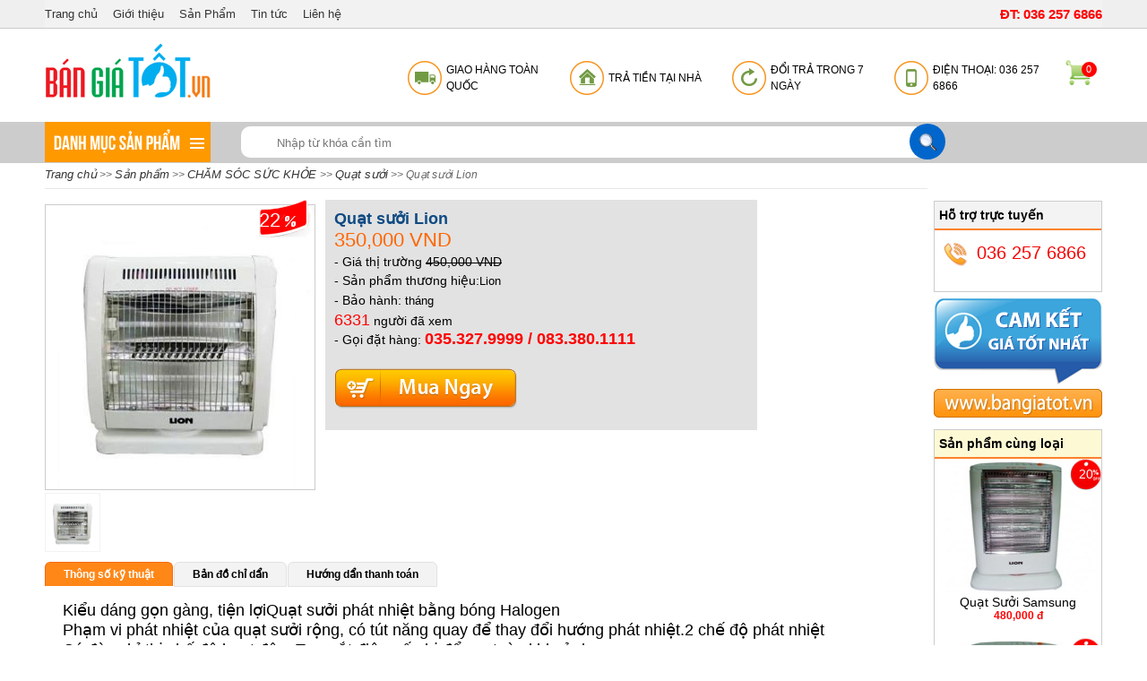

--- FILE ---
content_type: text/html;charset=utf-8
request_url: https://bangiatot.vn/san-pham/quat-suoi/401.html
body_size: 17112
content:



<!DOCTYPE html PUBLIC "-//W3C//DTD XHTML 1.0 Transitional//EN" "http://www.w3.org/TR/xhtml1/DTD/xhtml1-transitional.dtd">



<html xmlns="http://www.w3.org/1999/xhtml">



<head>







<base href="https://bangiatot.vn/"  />



<meta name="geo.region" content="VN-HN" />



<meta name="geo.position" content="21.027765;105.799686" />



<meta name="ICBM" content="21.027765, 105.799686" />



<title>



Quạt sưởi Lion - 


Bán Giá Tốt, Bán giá rẻ, Sản phẩm chính hãng


</title>



<!--<meta name="keywords" content="" />



-->



<meta name="description" content="" />







<meta http-equiv="Content-Type" content="text/html; charset=utf-8"/>

<meta name="viewport" content="width=device-width, initial-scale=1.0, maximum-scale=1.0, user-scalable=no" />

<link rel="icon" href="images/icon.ico" />

<meta name="google-site-verification" content="C4vo_mf2JoXYF0dVDxyBCwrjya6Q1E5dqAVGyUD0kP0" />

<link href="css/style.css" rel="stylesheet" type="text/css" />



<script type="text/javascript" src="js/1-4-jquery.min.js"></script>
<!--<script src="https://ajax.googleapis.com/ajax/libs/jquery/1.8.3/jquery.min.js" type="text/javascript"></script>-->
<script type="text/javascript" src="js/jquery.idTabs.min.js"></script>



<script type="text/javascript" src="lib/jquery.jcarousel.min.js"></script>



<!--



  jCarousel skin stylesheets



-->



<link rel="stylesheet" type="text/css" href="skins/tango/skin.css"/>



<link rel="stylesheet" type="text/css" href="skins/ie7/skin.css"/>



<link rel="stylesheet" type="text/css" href="skins/tango/skin3.css"/>



<script type="text/javascript">







function mycarousel_initCallback(carousel)



{



    // Disable autoscrolling if the user clicks the prev or next button.



    carousel.buttonNext.bind('click', function() {



        carousel.startAuto(0);



    });







    carousel.buttonPrev.bind('click', function() {



        carousel.startAuto(0);



    });







    // Pause autoscrolling if the user moves with the cursor over the clip.



    carousel.clip.hover(function() {



        carousel.stopAuto();



    }, function() {



        carousel.startAuto();



    });



};







</script>



<script type="text/javascript">







jQuery(document).ready(function() {



    // Initialise the first and second carousel by class selector.



	// Note that they use both the same configuration options (none in this case).

	
	
	jQuery("#nav-menuhome").click(function(){
    	jQuery('#box-menu-doc').toggleClass("showclass");
	});

	jQuery('.first-and-second-carousel').jcarousel({



	 start: 6,



		scroll :1,



		auto:1,



		spend:2000,



		wrap: 'circular',



		 initCallback: mycarousel_initCallback







	 });



	 



	 



	 jQuery('.first-and-second-carousel3').jcarousel({



	 start: 6,



		scroll :1,



		auto:0,



		wrap: 'circular'







	 });



	



	// If you want to use a caoursel with different configuration options,



	// you have to initialise it seperately.



	// We do it by an id selector here.


	jQuery('.selecttk_mobile').change(function(){
		//alert('ok');
		document.frmtk_mobile.submit();
	
	});
	
	jQuery('.ptntimkiem_mobile').click(function(){
		document.frmtk_mobile.submit();
	
	 });
	
	jQuery('#nav_mobile .touch-button').click(function(){
		if(jQuery(this).hasClass('active')){
			jQuery(this).next().slideUp();
			jQuery(this).removeClass('active');
		}
		else
		{
			jQuery(this).next().slideDown();
			jQuery(this).addClass('active');
		}
	});

	jQuery('a#toggle-nav').click(function(){
		
		if(jQuery(this).hasClass('active_menu')){
			jQuery(this).removeClass('active_menu');
			jQuery('body').removeClass('nav-toggled');
			jQuery('#nav_mobile').slideUp();
		}else{
			jQuery(this).addClass('active_menu');
			jQuery('body').addClass('nav-toggled');
			jQuery('#nav_mobile').slideDown();
		}
	});

});







</script>



<script language="javascript" type="text/javascript">



$(document).ready(function(){



//$(".fancybox").fancybox();











			$("#usual1 ul").idTabs(); 



			



	




})



</script>



<script language="javascript">



	function addtocart(pid){



		



		document.frmgh.productid.value=pid;



		document.frmgh.command.value='add';



		document.frmgh.submit();



	}



</script>



<script src="Scripts/AC_RunActiveContent.js" type="text/javascript"></script>



<style type="text/css">



<!--



.style1 {



	color: #FF0000;



	font-weight: bold;



}



-->



</style>



</head>



<body>



<div id="hea-top1">



  
<script type="text/javascript">

$(document).ready(function() {

   $('.hotroonline').hover(function(){ 

   		$('.supprot_online').fadeIn("slow");
    });
	/*$('#nav-menuhome').hover(function(){ 
		$('#box-menu-doc').show();	
    });
	*/

    
	
   $('.supprot_online').hover(function(){},function (){ $('.supprot_online').fadeOut("slow");;});

	

});

</script>


 <div id="hea-top1-a">

  	<ul class="menu_head">
		<li><a href="./">Trang chủ</a></li>
		<li><a href="gioi-thieu.html">Giới thiệu</a></li>
		<li><a href="san-pham.html">Sản Phẩm</a></li>
		<li><a href="tin-tuc.html">Tin tức</a></li>
		<li><a href="lien-he.html">Liên hệ</a></li>
	</ul>
<!--<div class="countcart"><a href="gio-hang.html"><span><i>0</i></span><img src="images/cart_green.png"/></a></div>-->
<div class="hotline"><span class="mobile">Hotline: </span><span class="pc">ĐT: </span>036 257 6866</div>
	
</div>


</div>



</div>



<div id="contentbg">



  <div id="content-size" class="clear">



     












<script type="text/javascript">

$(document).ready(function() {

	$('.selecttk').change(function(){
	
		document.frmtk.submit();
	
	});
	
	$('.ptntimkiem').click(function(){
	
	 	document.frmtk.submit();
	
	});
	
	
	
});

</script>



<script type="text/javascript">

$(document).ready(function() {

   

   $('.img_top').hover(function (){

   $(this).attr('src','images/tab.png');

   },function(){

   

   })







});



</script>









<div id="header-logo">

    <div id="logo">
    	<a href="./"><img src="images/logo.png" width="209" height="83" /></a>
    </div>
	


	<!--<div class="search_top_pc pc">
	  <form id="frmtk" name="frmtk" method="post" action="tim-kiem.html">

	  	<div class="timkiem">

		 <select name="danhmuc" class="selecttk">

		 <option value="">Chọn danh mục</option>

		 
			<option value="16"> ĐỒ GIA DỤNG</option>

			
			<option value="34">THỜI TRANG NỮ</option>

			
			<option value="12"> THIẾT BỊ NHÀ BẾP</option>

			
			<option value="17">THIẾT BỊ HỌC TẬP</option>

			
			<option value="20">ĐỒ CÔNG NGHỆ</option>

			
			<option value="22">CHĂM SÓC SỨC KHỎE</option>

			
			<option value="23">MỸ PHẨM LÀM ĐẸP</option>

			
			<option value="21">MÁY TẬP, MÁY MASSAGE</option>

			
			<option value="28">ĐỒ DÙNG TRẺ EM</option>

			
			<option value="30">CHĂN ĐIỆN,SP MÙA ĐÔNG</option>

			
			<option value="25">ĐỒ ĂN - THỰC PHẨM</option>

			
			<option value="31">BẤT ĐỘNG SẢN</option>

			
		  </select>

		  <input name="keyword" value="" class="seach" placeholder="Nhập từ khóa cần tìm"/>

		</div>

		</form>

		<div class="ptntimkiem"><span> Tìm Kiếm</span></div>
      </div>-->

      <div class="container_menu_mobile_set clear mobile"> 
	        <div id="top-menu">
				<a id="toggle-nav">
		        <div class="icon" aria-hidden="true">
		            <div></div>
		         </div>
		            <span class="screen-reader-text">Menu</span>
		          </a>
	    	</div>
	    	<div class="search_top_pc clear ">
				<form id="frmtk_mobile" name="frmtk_mobile" method="post" action="tim-kiem.html">
				  	<input name="keyword" class="tbl_box_input" value="" class="seach" placeholder="Nhập từ khóa cần tìm"/>
				  	<input type="submit" class="tbl_submit" name="tbl_submit" value="Tìm kiếm">	
				</form>
			</div>
    	</div>


		  <div class="list_item_top">

		  	<ul class="hn-ship">
	            <li><i class="icon-delivery"></i><span>Giao hàng toàn quốc</span></li>
	            <li><i class="icon-home"></i><span>Trả tiền tại nhà</span></li>
	            <li><i class="icon-change"></i><span>Đổi trả trong 7 ngày</span></li>
	            <li><i class="icon-mobile"></i><span>Điện thoại: 036 257 6866</span></li>
	            <li><div class="countcart"><a href="gio-hang.html"><span><u>0</u></span><img src="images/cart_green.png"/></a></div></li>
	        </ul>
		  </div>
       

    </div>

	<div id="nav_mobile" class="clear mobile">

				<ul class="clear list_item_menu">
			<li><a href="index.html"><span>Trang chủ</span></a></li>
			
			<li class="has-sub"><a href="san-pham.html" ><span>Sản phẩm</span></a><span class="touch-button"><i class="navicon">▼</i></span>
				<ul class="sub_products">
		              <li class="has-sub"><a href="san-pham/do-gia-dung.html"> ĐỒ GIA DỤNG</a><span class="touch-button"><i class="navicon">▼</i></span>								<ul class="cap2">
									<li class="has-sub"><a href="san-pham/do-gia-dung/den-bat-muoi-hinh-thu/226.html">Đèn bắt muỗi hình thú</a>
					<ul>
											</ul>
					
					</li>
									<li class="has-sub"><a href="san-pham/do-gia-dung/choi-lau-nha-da-nang/115.html">Chổi lau nhà đa năng</a>
					<ul>
											</ul>
					
					</li>
									<li class="has-sub"><a href="san-pham/do-gia-dung/may-hut-chan-khong/135.html">Máy hút chân không</a>
					<ul>
											</ul>
					
					</li>
									<li class="has-sub"><a href="san-pham/do-gia-dung/am-sieu-toc/138.html">Ấm siêu tốc</a>
					<ul>
											</ul>
					
					</li>
									<li class="has-sub"><a href="san-pham/do-gia-dung/tui-hut-chan-khong/131.html">Túi hút chân không</a>
					<ul>
											</ul>
					
					</li>
									<li class="has-sub"><a href="san-pham/do-gia-dung/den-suoi-nha-tam/141.html">Đèn sưởi nhà tắm</a>
					<ul>
											</ul>
					
					</li>
									<li class="has-sub"><a href="san-pham/do-gia-dung/can-dien-tu/300.html">Cân điện tử</a>
					<ul>
											</ul>
					
					</li>
									<li class="has-sub"><a href="san-pham/do-gia-dung/day-phoi-quan-ao/160.html">Dây phơi quần áo</a>
					<ul>
											</ul>
					
					</li>
									<li class="has-sub"><a href="san-pham/do-gia-dung/voi-rua-xe/162.html">Vòi rửa xe</a>
					<ul>
											</ul>
					
					</li>
									<li class="has-sub"><a href="san-pham/do-gia-dung/tham-trai-sanda-nang/187.html">THẢM TRẢI SÀN-ĐA NĂNG</a>
					<ul>
											</ul>
					
					</li>
									<li class="has-sub"><a href="san-pham/do-gia-dung/tu-hop-dung-do/197.html">Tủ hộp đựng đồ</a>
					<ul>
											</ul>
					
					</li>
									<li class="has-sub"><a href="san-pham/do-gia-dung/may-cat-long-xu/210.html">Máy cắt lông xù</a>
					<ul>
											</ul>
					
					</li>
									<li class="has-sub"><a href="san-pham/do-gia-dung/binh-giu-nhiet-dung-nuoc/212.html">BÌnh giữ nhiệt đựng nước </a>
					<ul>
											</ul>
					
					</li>
									<li class="has-sub"><a href="san-pham/do-gia-dung/ke-de-giay-dep/213.html">Kệ để giày dép</a>
					<ul>
											</ul>
					
					</li>
									<li class="has-sub"><a href="san-pham/do-gia-dung/may-say-giay/214.html">Máy sấy giầy</a>
					<ul>
											</ul>
					
					</li>
									<li class="has-sub"><a href="san-pham/do-gia-dung/xit-kem-danh-rang-tu-dong/232.html">Xịt kem đánh răng tự động</a>
					<ul>
											</ul>
					
					</li>
									<li class="has-sub"><a href="san-pham/do-gia-dung/man-chup/236.html">Màn chụp </a>
					<ul>
											</ul>
					
					</li>
									<li class="has-sub"><a href="san-pham/do-gia-dung/bat-phu-xe-may/237.html">Bạt phủ xe máy</a>
					<ul>
											</ul>
					
					</li>
									<li class="has-sub"><a href="san-pham/do-gia-dung/gia-dung-tien-ich/238.html">Gia dụng tiện ích</a>
					<ul>
											</ul>
					
					</li>
									<li class="has-sub"><a href="san-pham/do-gia-dung/may-hut-bui/241.html">Máy hút bụi</a>
					<ul>
											</ul>
					
					</li>
									<li class="has-sub"><a href="san-pham/do-gia-dung/tu-nhua-lap-rap/256.html">Tủ nhựa lắp ráp</a>
					<ul>
											</ul>
					
					</li>
									<li class="has-sub"><a href="san-pham/do-gia-dung/may-xay-sinh-to/116.html">Máy xay sinh tố</a>
					<ul>
											</ul>
					
					</li>
									<li class="has-sub"><a href="san-pham/do-gia-dung/may-phun-suong/117.html">Máy phun sương</a>
					<ul>
											</ul>
					
					</li>
									<li class="has-sub"><a href="san-pham/do-gia-dung/ban-la/118.html">Bàn là</a>
					<ul>
											</ul>
					
					</li>
									<li class="has-sub"><a href="san-pham/do-gia-dung/quat-dien-quat-lam-mat/119.html">Quạt điện, Quạt làm mát </a>
					<ul>
											</ul>
					
					</li>
									<li class="has-sub"><a href="san-pham/do-gia-dung/may-say-quan-ao/120.html">Máy sấy quần áo</a>
					<ul>
											</ul>
					
					</li>
									<li class="has-sub"><a href="san-pham/do-gia-dung/may-lam-sua-chua/121.html">Máy làm sữa chua</a>
					<ul>
											</ul>
					
					</li>
									<li class="has-sub"><a href="san-pham/do-gia-dung/tu-vai-cao-cap/122.html">Tủ vải cao cấp</a>
					<ul>
											</ul>
					
					</li>
									<li class="has-sub"><a href="san-pham/do-gia-dung/voi-tam-hoa-sen/125.html">Vòi tắm hoa sen</a>
					<ul>
											</ul>
					
					</li>
								</ul>
							</li>
                        <li class="has-sub"><a href="san-pham/thoi-trang-nu.html">THỜI TRANG NỮ</a><span class="touch-button"><i class="navicon">▼</i></span>							</li>
                        <li class="has-sub"><a href="san-pham/thiet-bi-nha-bep.html"> THIẾT BỊ NHÀ BẾP</a><span class="touch-button"><i class="navicon">▼</i></span>								<ul class="cap2">
									<li class="has-sub"><a href="san-pham/thiet-bi-nha-bep/may-trong-rau-sach/80.html">Máy trồng rau sạch</a>
					<ul>
											</ul>
					
					</li>
									<li class="has-sub"><a href="san-pham/thiet-bi-nha-bep/dung-cu-nha-bep/139.html">Dụng cụ nhà bếp</a>
					<ul>
											</ul>
					
					</li>
									<li class="has-sub"><a href="san-pham/thiet-bi-nha-bep/noi-hapbo-noi/140.html">Nồi hấp,Bộ nồi</a>
					<ul>
													<li class="has-sub"><a href="san-pham/thiet-bi-nha-bep/noi-hapbo-noi/noi-chiem-khong-dau/78.html">NỒI CHIÊM KHÔNG DẦU</a></li>
													<li class="has-sub"><a href="san-pham/thiet-bi-nha-bep/noi-hapbo-noi/noi-ap-suat/80.html">NỒI ÁP SUẤT</a></li>
											</ul>
					
					</li>
									<li class="has-sub"><a href="san-pham/thiet-bi-nha-bep/gang-tay-rua-bat-cao-su-not-ni/142.html">Găng tay rửa bát cao su nót nỉ</a>
					<ul>
											</ul>
					
					</li>
									<li class="has-sub"><a href="san-pham/thiet-bi-nha-bep/lot-bon-cau/144.html">Lót bồn cầu</a>
					<ul>
											</ul>
					
					</li>
									<li class="has-sub"><a href="san-pham/thiet-bi-nha-bep/gia-de-do/154.html">Gía để đồ</a>
					<ul>
											</ul>
					
					</li>
									<li class="has-sub"><a href="san-pham/thiet-bi-nha-bep/noi-nau-chao/156.html">Nồi nấu cháo</a>
					<ul>
											</ul>
					
					</li>
									<li class="has-sub"><a href="san-pham/thiet-bi-nha-bep/noi-sieu-toc-happy-call/180.html">Nồi siêu tốc  Happy Call </a>
					<ul>
											</ul>
					
					</li>
									<li class="has-sub"><a href="san-pham/thiet-bi-nha-bep/thung-dung-gao/211.html">Thùng đựng gạo</a>
					<ul>
											</ul>
					
					</li>
									<li class="has-sub"><a href="san-pham/thiet-bi-nha-bep/hop-com-ham-nong/223.html">Hộp cơm hâm nóng</a>
					<ul>
											</ul>
					
					</li>
									<li class="has-sub"><a href="san-pham/thiet-bi-nha-bep/khuon-cuon-sushi/224.html">Khuôn cuộn sushi </a>
					<ul>
											</ul>
					
					</li>
									<li class="has-sub"><a href="san-pham/thiet-bi-nha-bep/may-nuong-banh/233.html">Máy nướng bánh</a>
					<ul>
											</ul>
					
					</li>
									<li class="has-sub"><a href="san-pham/thiet-bi-nha-bep/may-danh-trung/242.html">Máy đánh trứng</a>
					<ul>
											</ul>
					
					</li>
									<li class="has-sub"><a href="san-pham/thiet-bi-nha-bep/may-lam-kem/250.html">Máy làm kem</a>
					<ul>
											</ul>
					
					</li>
									<li class="has-sub"><a href="san-pham/thiet-bi-nha-bep/may-lam-toi-den/259.html">Máy làm tỏi đen</a>
					<ul>
											</ul>
					
					</li>
									<li class="has-sub"><a href="san-pham/thiet-bi-nha-bep/gia-vi-nau-an/296.html">Gia vị nấu ăn</a>
					<ul>
											</ul>
					
					</li>
									<li class="has-sub"><a href="san-pham/thiet-bi-nha-bep/bep-tu-bep-hong-ngoai/81.html">Bếp từ, Bếp hồng ngoại</a>
					<ul>
											</ul>
					
					</li>
									<li class="has-sub"><a href="san-pham/thiet-bi-nha-bep/chao-lau-nuong-dan/83.html">Chảo, Lẩu, Nướng, Dán</a>
					<ul>
											</ul>
					
					</li>
									<li class="has-sub"><a href="san-pham/thiet-bi-nha-bep/noi-ap-suat/85.html">Nồi áp suất</a>
					<ul>
											</ul>
					
					</li>
									<li class="has-sub"><a href="san-pham/thiet-bi-nha-bep/may-khu-doc-ozone/86.html">Máy khử độc Ozone</a>
					<ul>
											</ul>
					
					</li>
									<li class="has-sub"><a href="san-pham/thiet-bi-nha-bep/dung-cu-khac/87.html">Dụng cụ khác</a>
					<ul>
											</ul>
					
					</li>
								</ul>
							</li>
                        <li class="has-sub"><a href="san-pham/thiet-bi-hoc-tap.html">THIẾT BỊ HỌC TẬP</a><span class="touch-button"><i class="navicon">▼</i></span>								<ul class="cap2">
									<li class="has-sub"><a href="san-pham/thiet-bi-hoc-tap/bang-chu-cai-abc/88.html">Bảng chữ cái ABC</a>
					<ul>
											</ul>
					
					</li>
									<li class="has-sub"><a href="san-pham/thiet-bi-hoc-tap/but-cham-doc/198.html">Bút chấm đọc</a>
					<ul>
											</ul>
					
					</li>
									<li class="has-sub"><a href="san-pham/thiet-bi-hoc-tap/but-chong-can-thi/98.html">Bút chống cận thị</a>
					<ul>
											</ul>
					
					</li>
								</ul>
							</li>
                        <li class="has-sub"><a href="san-pham/do-cong-nghe.html">ĐỒ CÔNG NGHỆ</a><span class="touch-button"><i class="navicon">▼</i></span>								<ul class="cap2">
									<li class="has-sub"><a href="san-pham/do-cong-nghe/quat-thong-gio-o-to-nang-luong-mat-troi/275.html">Quạt thông gió ô tô năng lượng mặt trời </a>
					<ul>
											</ul>
					
					</li>
									<li class="has-sub"><a href="san-pham/do-cong-nghe/den-avata-cam-ung/168.html">Đèn avata cảm ứng</a>
					<ul>
											</ul>
					
					</li>
									<li class="has-sub"><a href="san-pham/do-cong-nghe/dong-ho-deo-tay/257.html">Đồng hồ đeo tay</a>
					<ul>
											</ul>
					
					</li>
									<li class="has-sub"><a href="san-pham/do-cong-nghe/gia-do-dien-thoai/218.html">Giá đỡ điện thoại </a>
					<ul>
											</ul>
					
					</li>
									<li class="has-sub"><a href="san-pham/do-cong-nghe/ket-mini-thong-minh/219.html">Két Mini thông minh</a>
					<ul>
											</ul>
					
					</li>
									<li class="has-sub"><a href="san-pham/do-cong-nghe/may-atm-do-choi-cho-be/221.html">Máy ATM đồ chơi cho bé</a>
					<ul>
											</ul>
					
					</li>
									<li class="has-sub"><a href="san-pham/do-cong-nghe/may-khau-gia-dinh-mini/222.html">Máy khâu gia đình mini</a>
					<ul>
											</ul>
					
					</li>
									<li class="has-sub"><a href="san-pham/do-cong-nghe/moc-chia-khoa-thong-minh/230.html">Móc chìa khóa thông minh</a>
					<ul>
											</ul>
					
					</li>
									<li class="has-sub"><a href="san-pham/do-cong-nghe/dung-cu-lay-ray-tai-co-den/231.html">Dụng cụ lấy ráy tai có đèn</a>
					<ul>
											</ul>
					
					</li>
									<li class="has-sub"><a href="san-pham/do-cong-nghe/bat-nua/239.html">Bật nửa</a>
					<ul>
											</ul>
					
					</li>
									<li class="has-sub"><a href="san-pham/do-cong-nghe/buom-phat-sang/240.html">Bướm phát sáng</a>
					<ul>
											</ul>
					
					</li>
									<li class="has-sub"><a href="san-pham/do-cong-nghe/ban-phim-bao-da-smartphone/266.html">Bàn phím bao da Smartphone</a>
					<ul>
											</ul>
					
					</li>
									<li class="has-sub"><a href="san-pham/do-cong-nghe/kinh-mat/269.html">Kính mắt</a>
					<ul>
											</ul>
					
					</li>
									<li class="has-sub"><a href="san-pham/do-cong-nghe/bo-sua-chua/282.html">Bộ sửa chữa</a>
					<ul>
											</ul>
					
					</li>
									<li class="has-sub"><a href="san-pham/do-cong-nghe/den-trang-tri-laze/283.html">Đèn trang trí Laze</a>
					<ul>
											</ul>
					
					</li>
									<li class="has-sub"><a href="san-pham/do-cong-nghe/microphone-3-in-1/285.html">Microphone 3 in 1</a>
					<ul>
											</ul>
					
					</li>
									<li class="has-sub"><a href="san-pham/do-cong-nghe/meo-tom-biet-noi/89.html">Mèo tôm biết nói</a>
					<ul>
											</ul>
					
					</li>
									<li class="has-sub"><a href="san-pham/do-cong-nghe/phao-dien-tu/113.html">Pháo điện tử</a>
					<ul>
											</ul>
					
					</li>
								</ul>
							</li>
                        <li class="has-sub"><a href="san-pham/cham-soc-suc-khoe.html">CHĂM SÓC SỨC KHỎE</a><span class="touch-button"><i class="navicon">▼</i></span>								<ul class="cap2">
									<li class="has-sub"><a href="san-pham/cham-soc-suc-khoe/bo-chan-ga-goi/99.html">Bộ chăn ga gối </a>
					<ul>
													<li class="has-sub"><a href="san-pham/cham-soc-suc-khoe/bo-chan-ga-goi/chan-he/79.html">CHĂN HÈ</a></li>
													<li class="has-sub"><a href="san-pham/cham-soc-suc-khoe/bo-chan-ga-goi/chan-ga-goi-he4-mua/81.html">CHĂN GA GỐI HÈ-4 MÙA</a></li>
													<li class="has-sub"><a href="san-pham/cham-soc-suc-khoe/bo-chan-ga-goi/chan-mua-dong/84.html">Chăn mùa đông</a></li>
													<li class="has-sub"><a href="san-pham/cham-soc-suc-khoe/bo-chan-ga-goi/ruot-goivo-goi/76.html">Ruột gối-vỏ gối</a></li>
													<li class="has-sub"><a href="san-pham/cham-soc-suc-khoe/bo-chan-ga-goi/bo-chan-ga-goi-long-ruot-chan/77.html">BỘ CHĂN GA GỐI LỒNG RUỘT CHĂN</a></li>
													<li class="has-sub"><a href="san-pham/cham-soc-suc-khoe/bo-chan-ga-goi/ga-goi/82.html">GA GỐI</a></li>
													<li class="has-sub"><a href="san-pham/cham-soc-suc-khoe/bo-chan-ga-goi/chan-cho-be/83.html">Chăn cho bé</a></li>
											</ul>
					
					</li>
									<li class="has-sub"><a href="san-pham/cham-soc-suc-khoe/tui-chuom-da-nang/129.html">Túi chườm đa năng</a>
					<ul>
											</ul>
					
					</li>
									<li class="has-sub"><a href="san-pham/cham-soc-suc-khoe/may-duoi-con-trung/159.html">Máy đuổi côn trùng</a>
					<ul>
											</ul>
					
					</li>
									<li class="has-sub"><a href="san-pham/cham-soc-suc-khoe/chieu-dieu-hoa-nhat-ban/290.html">Chiếu điều hòa nhật bản</a>
					<ul>
													<li class="has-sub"><a href="san-pham/cham-soc-suc-khoe/chieu-dieu-hoa-nhat-ban/chieu-may/94.html">chiếu mây</a></li>
													<li class="has-sub"><a href="san-pham/cham-soc-suc-khoe/chieu-dieu-hoa-nhat-ban/chieu-cao-su-non/89.html">Chiếu cao su non</a></li>
													<li class="has-sub"><a href="san-pham/cham-soc-suc-khoe/chieu-dieu-hoa-nhat-ban/chieu-trechieu-go/87.html">Chiếu tre,chiếu gỗ</a></li>
											</ul>
					
					</li>
									<li class="has-sub"><a href="san-pham/cham-soc-suc-khoe/may-say-giay/209.html">Máy sấy giầy</a>
					<ul>
											</ul>
					
					</li>
									<li class="has-sub"><a href="san-pham/cham-soc-suc-khoe/dung-cu-nha-tam/227.html">Dụng cụ nhà tắm</a>
					<ul>
											</ul>
					
					</li>
									<li class="has-sub"><a href="san-pham/cham-soc-suc-khoe/tang-do-cat-toc/253.html">Tăng đơ cắt tóc</a>
					<ul>
											</ul>
					
					</li>
									<li class="has-sub"><a href="san-pham/cham-soc-suc-khoe/thiet-bi-phat-hien-ung-thu-vu/273.html">Thiết bị phát hiện ung thư vú</a>
					<ul>
											</ul>
					
					</li>
									<li class="has-sub"><a href="san-pham/cham-soc-suc-khoe/chieu-dieu-hoa/274.html">Chiếu điều hòa</a>
					<ul>
											</ul>
					
					</li>
									<li class="has-sub"><a href="san-pham/cham-soc-suc-khoe/da-muoi-himalaya/288.html">Đá muối Himalaya</a>
					<ul>
											</ul>
					
					</li>
									<li class="has-sub"><a href="san-pham/cham-soc-suc-khoe/san-pham-ve-ngai-cuu/291.html">Sản phẩm  về ngải cứu</a>
					<ul>
													<li class="has-sub"><a href="san-pham/cham-soc-suc-khoe/san-pham-ve-ngai-cuu/goi-ngai-cuu/90.html">Gối ngải cứu</a></li>
													<li class="has-sub"><a href="san-pham/cham-soc-suc-khoe/san-pham-ve-ngai-cuu/tham-ngai-cuu/92.html">Thảm ngải cứu</a></li>
													<li class="has-sub"><a href="san-pham/cham-soc-suc-khoe/san-pham-ve-ngai-cuu/dai-chuom-ngai/93.html">Đai chườm ngải</a></li>
											</ul>
					
					</li>
									<li class="has-sub"><a href="san-pham/cham-soc-suc-khoe/ban-chai-danh-rang/297.html">Bàn chải đánh răng</a>
					<ul>
											</ul>
					
					</li>
									<li class="has-sub"><a href="san-pham/cham-soc-suc-khoe/dem-lam-mat/100.html">Đệm làm mát</a>
					<ul>
											</ul>
					
					</li>
									<li class="has-sub"><a href="san-pham/cham-soc-suc-khoe/dem-intex/254.html">Đệm INTEX</a>
					<ul>
											</ul>
					
					</li>
									<li class="has-sub"><a href="san-pham/cham-soc-suc-khoe/gang-tay-chong-ret/105.html">Găng tay chống rét</a>
					<ul>
											</ul>
					
					</li>
									<li class="has-sub"><a href="san-pham/cham-soc-suc-khoe/mieng-dan-giu-am/106.html">Miếng dán giữ ấm</a>
					<ul>
											</ul>
					
					</li>
									<li class="has-sub"><a href="san-pham/cham-soc-suc-khoe/quat-suoi/126.html">Quạt sưởi</a>
					<ul>
											</ul>
					
					</li>
								</ul>
							</li>
                        <li class="has-sub"><a href="san-pham/my-pham-lam-dep.html">MỸ PHẨM LÀM ĐẸP</a><span class="touch-button"><i class="navicon">▼</i></span>								<ul class="cap2">
									<li class="has-sub"><a href="san-pham/my-pham-lam-dep/lam-dep/127.html">Làm đẹp</a>
					<ul>
											</ul>
					
					</li>
									<li class="has-sub"><a href="san-pham/my-pham-lam-dep/mu-hap-toc/190.html">Mũ hấp tóc</a>
					<ul>
											</ul>
					
					</li>
									<li class="has-sub"><a href="san-pham/my-pham-lam-dep/may-tao-kieu-toc-cac-loai/191.html">Máy tạo kiểu tóc các loại</a>
					<ul>
											</ul>
					
					</li>
									<li class="has-sub"><a href="san-pham/my-pham-lam-dep/may-say-toc/201.html">Máy sấy tóc</a>
					<ul>
											</ul>
					
					</li>
									<li class="has-sub"><a href="san-pham/my-pham-lam-dep/do-dung-cho-me/205.html">Đồ dùng cho mẹ</a>
					<ul>
											</ul>
					
					</li>
									<li class="has-sub"><a href="san-pham/my-pham-lam-dep/may-xong-mat-rua-mat/244.html">Máy xông mặt, Rửa mặt</a>
					<ul>
											</ul>
					
					</li>
									<li class="has-sub"><a href="san-pham/my-pham-lam-dep/o-di-mua-nang/249.html">ô đi mưa, nắng</a>
					<ul>
											</ul>
					
					</li>
									<li class="has-sub"><a href="san-pham/my-pham-lam-dep/vien-giam-can/263.html">Viên giảm cân</a>
					<ul>
											</ul>
					
					</li>
									<li class="has-sub"><a href="san-pham/my-pham-lam-dep/my-pham/128.html">Mỹ phẩm</a>
					<ul>
											</ul>
					
					</li>
								</ul>
							</li>
                        <li class="has-sub"><a href="san-pham/may-tap-may-massage.html">MÁY TẬP, MÁY MASSAGE</a><span class="touch-button"><i class="navicon">▼</i></span>								<ul class="cap2">
									<li class="has-sub"><a href="san-pham/may-tap-may-massage/may-tap-co-bung-tap-toan-than/110.html">Máy tập cơ bụng, tập toàn thân</a>
					<ul>
													<li class="has-sub"><a href="san-pham/may-tap-may-massage/may-tap-co-bung-tap-toan-than/may-giam-can-mp3/91.html">Máy giảm cân MP3</a></li>
													<li class="has-sub"><a href="san-pham/may-tap-may-massage/may-tap-co-bung-tap-toan-than/massage-toan-than/97.html">MASSAGE TOÀN THÂN</a></li>
											</ul>
					
					</li>
									<li class="has-sub"><a href="san-pham/may-tap-may-massage/xa-don-gan-cua/146.html">Xà đơn gắn cửa</a>
					<ul>
											</ul>
					
					</li>
									<li class="has-sub"><a href="san-pham/may-tap-may-massage/tham-tap-yogadung-cu-day/247.html">Thảm tập Yoga-Dụng cụ dây</a>
					<ul>
													<li class="has-sub"><a href="san-pham/may-tap-may-massage/tham-tap-yogadung-cu-day/day-keo-the-duc/96.html">Dây kéo thể dục</a></li>
											</ul>
					
					</li>
									<li class="has-sub"><a href="san-pham/may-tap-may-massage/thiet-bi-suc-khoe/252.html">Thiết bị sức khỏe</a>
					<ul>
											</ul>
					
					</li>
									<li class="has-sub"><a href="san-pham/may-tap-may-massage/may-massage-may-tap/111.html">Máy massage, Máy tập</a>
					<ul>
											</ul>
					
					</li>
								</ul>
							</li>
                        <li class="has-sub"><a href="san-pham/do-dung-tre-em.html">ĐỒ DÙNG TRẺ EM</a><span class="touch-button"><i class="navicon">▼</i></span>								<ul class="cap2">
									<li class="has-sub"><a href="san-pham/do-dung-tre-em/dem-sieu-tham/90.html">Đệm siêu thấm</a>
					<ul>
											</ul>
					
					</li>
									<li class="has-sub"><a href="san-pham/do-dung-tre-em/do-choi-hoc-tap/134.html">Đồ chơi, học tập</a>
					<ul>
											</ul>
					
					</li>
									<li class="has-sub"><a href="san-pham/do-dung-tre-em/bo-tap-di-ve-sinh-cho-be/136.html">Bô tập đi vệ sinh cho bé</a>
					<ul>
											</ul>
					
					</li>
									<li class="has-sub"><a href="san-pham/do-dung-tre-em/tui-da-nang/148.html">Túi đa năng</a>
					<ul>
											</ul>
					
					</li>
									<li class="has-sub"><a href="san-pham/do-dung-tre-em/vali-cho-be/164.html">Vali cho bé</a>
					<ul>
											</ul>
					
					</li>
									<li class="has-sub"><a href="san-pham/do-dung-tre-em/mu-tam-tre-em/171.html">Mũ tắm trẻ em</a>
					<ul>
											</ul>
					
					</li>
									<li class="has-sub"><a href="san-pham/do-dung-tre-em/diu-em-be/185.html">Địu em bé</a>
					<ul>
											</ul>
					
					</li>
									<li class="has-sub"><a href="san-pham/do-dung-tre-em/can-dien-tu/199.html">Cân điện tử</a>
					<ul>
											</ul>
					
					</li>
									<li class="has-sub"><a href="san-pham/do-dung-tre-em/dung-cu-lay-ray-tai-co-den/228.html">Dụng cụ lấy ráy tai có đèn</a>
					<ul>
											</ul>
					
					</li>
									<li class="has-sub"><a href="san-pham/do-dung-tre-em/luoi-boc-quat/245.html">Lưới bọc quạt</a>
					<ul>
											</ul>
					
					</li>
									<li class="has-sub"><a href="san-pham/do-dung-tre-em/nha-bong/248.html">nhà bóng</a>
					<ul>
											</ul>
					
					</li>
									<li class="has-sub"><a href="san-pham/do-dung-tre-em/ga-chong-tham/258.html">Ga chống thấm </a>
					<ul>
											</ul>
					
					</li>
									<li class="has-sub"><a href="san-pham/do-dung-tre-em/ghe-goi-dau-tre-em/91.html">Ghế gội đầu trẻ em</a>
					<ul>
											</ul>
					
					</li>
									<li class="has-sub"><a href="san-pham/do-dung-tre-em/be-boi-mini-intex/93.html">Bể bơi Mini Intex</a>
					<ul>
											</ul>
					
					</li>
									<li class="has-sub"><a href="san-pham/do-dung-tre-em/xe-tre-em-cac-loai/96.html">Xe trẻ em các loại</a>
					<ul>
											</ul>
					
					</li>
									<li class="has-sub"><a href="san-pham/do-dung-tre-em/tham-choi/97.html">Thảm chơi</a>
					<ul>
											</ul>
					
					</li>
								</ul>
							</li>
                        <li class="has-sub"><a href="san-pham/chan-diensp-mua-dong.html">CHĂN ĐIỆN,SP MÙA ĐÔNG</a><span class="touch-button"><i class="navicon">▼</i></span>								<ul class="cap2">
									<li class="has-sub"><a href="san-pham/chan-diensp-mua-dong/ruot-chan-goi/195.html">Ruột Chăn/ Gối</a>
					<ul>
											</ul>
					
					</li>
									<li class="has-sub"><a href="san-pham/chan-diensp-mua-dong/chan-long-tho-kyoryo/196.html">Chăn lông thỏ Kyoryo</a>
					<ul>
											</ul>
					
					</li>
									<li class="has-sub"><a href="san-pham/chan-diensp-mua-dong/chan-long-cuu/202.html">Chăn lông cừu</a>
					<ul>
											</ul>
					
					</li>
									<li class="has-sub"><a href="san-pham/chan-diensp-mua-dong/bo-changa-bon-mua/229.html">Bộ chăn,ga bốn mùa</a>
					<ul>
											</ul>
					
					</li>
									<li class="has-sub"><a href="san-pham/chan-diensp-mua-dong/chan-kyoryo/289.html">Chăn Kyoryo</a>
					<ul>
											</ul>
					
					</li>
									<li class="has-sub"><a href="san-pham/chan-diensp-mua-dong/chan-dien/260.html">Chăn Điện</a>
					<ul>
											</ul>
					
					</li>
									<li class="has-sub"><a href="san-pham/chan-diensp-mua-dong/mieng-dan-giu-nhiet/262.html">Miếng dán giữ nhiệt</a>
					<ul>
											</ul>
					
					</li>
									<li class="has-sub"><a href="san-pham/chan-diensp-mua-dong/chan-mua-dong-nekio-nhat-ban/298.html">Chăn mùa đông Nekio Nhật Bản</a>
					<ul>
													<li class="has-sub"><a href="san-pham/chan-diensp-mua-dong/chan-mua-dong-nekio-nhat-ban/chan-tho-nekio/85.html">Chăn thỏ Nekio</a></li>
													<li class="has-sub"><a href="san-pham/chan-diensp-mua-dong/chan-mua-dong-nekio-nhat-ban/chan-long-cuu/86.html">Chăn lông cừu</a></li>
											</ul>
					
					</li>
									<li class="has-sub"><a href="san-pham/chan-diensp-mua-dong/bo-chan-ga-lua-nekio/299.html">Bộ Chăn ga lụa Nekio</a>
					<ul>
											</ul>
					
					</li>
								</ul>
							</li>
                        <li class="has-sub"><a href="san-pham/do-an-thuc-pham.html">ĐỒ ĂN - THỰC PHẨM</a><span class="touch-button"><i class="navicon">▼</i></span>								<ul class="cap2">
									<li class="has-sub"><a href="san-pham/do-an-thuc-pham/qua-nhot-ngot-bac-giang/158.html">Qủa nhót ngọt Bắc Giang</a>
					<ul>
											</ul>
					
					</li>
									<li class="has-sub"><a href="san-pham/do-an-thuc-pham/vai-thieu-bac-giang/169.html">Vải thiều Bắc Giang</a>
					<ul>
											</ul>
					
					</li>
									<li class="has-sub"><a href="san-pham/do-an-thuc-pham/qua-sau-tuoi/170.html">Quả sấu tươi</a>
					<ul>
											</ul>
					
					</li>
									<li class="has-sub"><a href="san-pham/do-an-thuc-pham/dua-lua/176.html">Dừa lửa </a>
					<ul>
											</ul>
					
					</li>
									<li class="has-sub"><a href="san-pham/do-an-thuc-pham/qua-chanh-dao/188.html">Quả chanh đào</a>
					<ul>
											</ul>
					
					</li>
									<li class="has-sub"><a href="san-pham/do-an-thuc-pham/yen-mach-nguyen-chat/189.html">Yến mạch nguyên chất</a>
					<ul>
											</ul>
					
					</li>
									<li class="has-sub"><a href="san-pham/do-an-thuc-pham/gio-be/217.html">Giò Bê</a>
					<ul>
											</ul>
					
					</li>
									<li class="has-sub"><a href="san-pham/do-an-thuc-pham/qua-buoi-dien/270.html">Quả Bưởi Diễn</a>
					<ul>
											</ul>
					
					</li>
									<li class="has-sub"><a href="san-pham/do-an-thuc-pham/huong-duong-nga/286.html">Hướng dương Nga</a>
					<ul>
											</ul>
					
					</li>
									<li class="has-sub"><a href="san-pham/do-an-thuc-pham/che-shan-tuyet-ha-giang/292.html">Chè Shan tuyết Hà Giang</a>
					<ul>
											</ul>
					
					</li>
									<li class="has-sub"><a href="san-pham/do-an-thuc-pham/vai-thieu-luc-ngan/293.html">Vải Thiều Lục Ngạn</a>
					<ul>
											</ul>
					
					</li>
									<li class="has-sub"><a href="san-pham/do-an-thuc-pham/mang-ngam-ot/294.html">Măng ngâm ớt</a>
					<ul>
											</ul>
					
					</li>
								</ul>
							</li>
                        <li class="has-sub"><a href="san-pham/bat-dong-san.html">BẤT ĐỘNG SẢN</a><span class="touch-button"><i class="navicon">▼</i></span>								<ul class="cap2">
									<li class="has-sub"><a href="san-pham/bat-dong-san/chung-cu-tay-ha-tower/186.html">Chung cư Tây Hà Tower</a>
					<ul>
											</ul>
					
					</li>
									<li class="has-sub"><a href="san-pham/bat-dong-san/chung-cu-eco-green-city/276.html">Chung cư Eco Green City</a>
					<ul>
											</ul>
					
					</li>
									<li class="has-sub"><a href="san-pham/bat-dong-san/chung-cu-mulberry-lane/277.html">Chung cư Mulberry Lane</a>
					<ul>
											</ul>
					
					</li>
									<li class="has-sub"><a href="san-pham/bat-dong-san/seasons-avanue/278.html">Seasons Avanue</a>
					<ul>
											</ul>
					
					</li>
									<li class="has-sub"><a href="san-pham/bat-dong-san/biet-thu-an-phu-shop-villa-duong-noi-nam-cuong/279.html">Biệt thự An Phú Shop Villa Dương Nội Nam Cường</a>
					<ul>
											</ul>
					
					</li>
									<li class="has-sub"><a href="san-pham/bat-dong-san/vihomes-dragon-bay-ha-long/280.html">Vihomes Dragon Bay Hạ Long</a>
					<ul>
											</ul>
					
					</li>
									<li class="has-sub"><a href="san-pham/bat-dong-san/biet-thu-vinhomes-riverside/281.html">Biệt thự VinHomes Riverside</a>
					<ul>
											</ul>
					
					</li>
								</ul>
							</li>
                      </ul>	
			

			</li>
			
			<li><a href="lien-he.html"><span>Liên hệ</span></a></li>
			
		</ul>	
	</div><!--nav_mobile-->


	<div class="clear search_box_top mobile">

	</div>

</div>

<div class="container_size_inc clear">
    
		    <div id="nav-size" class="clear">

		      <div id="nav" class="clear">

			  
		        <div id="nav-menuhome"  style="position:relative;"><img class="img_top" src="images/tab1.png" width="185" height="45" />

				 
<script type="text/javascript">
$(document).ready(function() {
   $('.cap2').hover(function(){ 
   $(this).parent().addClass('activecap2');
   
   },function (){$(this).parent().removeClass('activecap2')});
   
   $('#nav-menuhome').hover(function(){
   	$('.menu').fadeIn();
	
   },function(){
    	$('.menu').fadeOut();
		 $('.img_top').attr('src','images/tab1.png');
   })
});
</script>

<div id="box-menu-doc" style="position:absolute; z-index:9">
        <div id="menud" class="menu">
          <ul>
		              <li><a href="san-pham/do-gia-dung.html"> ĐỒ GIA DỤNG</a>								<ul class="cap2">
									<li><a href="san-pham/do-gia-dung/den-bat-muoi-hinh-thu/226.html">Đèn bắt muỗi hình thú</a>
					<ul>
											</ul>
					
					</li>
									<li><a href="san-pham/do-gia-dung/choi-lau-nha-da-nang/115.html">Chổi lau nhà đa năng</a>
					<ul>
											</ul>
					
					</li>
									<li><a href="san-pham/do-gia-dung/may-hut-chan-khong/135.html">Máy hút chân không</a>
					<ul>
											</ul>
					
					</li>
									<li><a href="san-pham/do-gia-dung/am-sieu-toc/138.html">Ấm siêu tốc</a>
					<ul>
											</ul>
					
					</li>
									<li><a href="san-pham/do-gia-dung/tui-hut-chan-khong/131.html">Túi hút chân không</a>
					<ul>
											</ul>
					
					</li>
									<li><a href="san-pham/do-gia-dung/den-suoi-nha-tam/141.html">Đèn sưởi nhà tắm</a>
					<ul>
											</ul>
					
					</li>
									<li><a href="san-pham/do-gia-dung/can-dien-tu/300.html">Cân điện tử</a>
					<ul>
											</ul>
					
					</li>
									<li><a href="san-pham/do-gia-dung/day-phoi-quan-ao/160.html">Dây phơi quần áo</a>
					<ul>
											</ul>
					
					</li>
									<li><a href="san-pham/do-gia-dung/voi-rua-xe/162.html">Vòi rửa xe</a>
					<ul>
											</ul>
					
					</li>
									<li><a href="san-pham/do-gia-dung/tham-trai-sanda-nang/187.html">THẢM TRẢI SÀN-ĐA NĂNG</a>
					<ul>
											</ul>
					
					</li>
									<li><a href="san-pham/do-gia-dung/tu-hop-dung-do/197.html">Tủ hộp đựng đồ</a>
					<ul>
											</ul>
					
					</li>
									<li><a href="san-pham/do-gia-dung/may-cat-long-xu/210.html">Máy cắt lông xù</a>
					<ul>
											</ul>
					
					</li>
									<li><a href="san-pham/do-gia-dung/binh-giu-nhiet-dung-nuoc/212.html">BÌnh giữ nhiệt đựng nước </a>
					<ul>
											</ul>
					
					</li>
									<li><a href="san-pham/do-gia-dung/ke-de-giay-dep/213.html">Kệ để giày dép</a>
					<ul>
											</ul>
					
					</li>
									<li><a href="san-pham/do-gia-dung/may-say-giay/214.html">Máy sấy giầy</a>
					<ul>
											</ul>
					
					</li>
									<li><a href="san-pham/do-gia-dung/xit-kem-danh-rang-tu-dong/232.html">Xịt kem đánh răng tự động</a>
					<ul>
											</ul>
					
					</li>
									<li><a href="san-pham/do-gia-dung/man-chup/236.html">Màn chụp </a>
					<ul>
											</ul>
					
					</li>
									<li><a href="san-pham/do-gia-dung/bat-phu-xe-may/237.html">Bạt phủ xe máy</a>
					<ul>
											</ul>
					
					</li>
									<li><a href="san-pham/do-gia-dung/gia-dung-tien-ich/238.html">Gia dụng tiện ích</a>
					<ul>
											</ul>
					
					</li>
									<li><a href="san-pham/do-gia-dung/may-hut-bui/241.html">Máy hút bụi</a>
					<ul>
											</ul>
					
					</li>
									<li><a href="san-pham/do-gia-dung/tu-nhua-lap-rap/256.html">Tủ nhựa lắp ráp</a>
					<ul>
											</ul>
					
					</li>
									<li><a href="san-pham/do-gia-dung/may-xay-sinh-to/116.html">Máy xay sinh tố</a>
					<ul>
											</ul>
					
					</li>
									<li><a href="san-pham/do-gia-dung/may-phun-suong/117.html">Máy phun sương</a>
					<ul>
											</ul>
					
					</li>
									<li><a href="san-pham/do-gia-dung/ban-la/118.html">Bàn là</a>
					<ul>
											</ul>
					
					</li>
									<li><a href="san-pham/do-gia-dung/quat-dien-quat-lam-mat/119.html">Quạt điện, Quạt làm mát </a>
					<ul>
											</ul>
					
					</li>
									<li><a href="san-pham/do-gia-dung/may-say-quan-ao/120.html">Máy sấy quần áo</a>
					<ul>
											</ul>
					
					</li>
									<li><a href="san-pham/do-gia-dung/may-lam-sua-chua/121.html">Máy làm sữa chua</a>
					<ul>
											</ul>
					
					</li>
									<li><a href="san-pham/do-gia-dung/tu-vai-cao-cap/122.html">Tủ vải cao cấp</a>
					<ul>
											</ul>
					
					</li>
									<li><a href="san-pham/do-gia-dung/voi-tam-hoa-sen/125.html">Vòi tắm hoa sen</a>
					<ul>
											</ul>
					
					</li>
								</ul>
							</li>
                        <li><a href="san-pham/thoi-trang-nu.html">THỜI TRANG NỮ</a>							</li>
                        <li><a href="san-pham/thiet-bi-nha-bep.html"> THIẾT BỊ NHÀ BẾP</a>								<ul class="cap2">
									<li><a href="san-pham/thiet-bi-nha-bep/may-trong-rau-sach/80.html">Máy trồng rau sạch</a>
					<ul>
											</ul>
					
					</li>
									<li><a href="san-pham/thiet-bi-nha-bep/dung-cu-nha-bep/139.html">Dụng cụ nhà bếp</a>
					<ul>
											</ul>
					
					</li>
									<li><a href="san-pham/thiet-bi-nha-bep/noi-hapbo-noi/140.html">Nồi hấp,Bộ nồi</a>
					<ul>
													<li><a href="san-pham/thiet-bi-nha-bep/noi-hapbo-noi/noi-chiem-khong-dau/78.html">NỒI CHIÊM KHÔNG DẦU</a></li>
													<li><a href="san-pham/thiet-bi-nha-bep/noi-hapbo-noi/noi-ap-suat/80.html">NỒI ÁP SUẤT</a></li>
											</ul>
					
					</li>
									<li><a href="san-pham/thiet-bi-nha-bep/gang-tay-rua-bat-cao-su-not-ni/142.html">Găng tay rửa bát cao su nót nỉ</a>
					<ul>
											</ul>
					
					</li>
									<li><a href="san-pham/thiet-bi-nha-bep/lot-bon-cau/144.html">Lót bồn cầu</a>
					<ul>
											</ul>
					
					</li>
									<li><a href="san-pham/thiet-bi-nha-bep/gia-de-do/154.html">Gía để đồ</a>
					<ul>
											</ul>
					
					</li>
									<li><a href="san-pham/thiet-bi-nha-bep/noi-nau-chao/156.html">Nồi nấu cháo</a>
					<ul>
											</ul>
					
					</li>
									<li><a href="san-pham/thiet-bi-nha-bep/noi-sieu-toc-happy-call/180.html">Nồi siêu tốc  Happy Call </a>
					<ul>
											</ul>
					
					</li>
									<li><a href="san-pham/thiet-bi-nha-bep/thung-dung-gao/211.html">Thùng đựng gạo</a>
					<ul>
											</ul>
					
					</li>
									<li><a href="san-pham/thiet-bi-nha-bep/hop-com-ham-nong/223.html">Hộp cơm hâm nóng</a>
					<ul>
											</ul>
					
					</li>
									<li><a href="san-pham/thiet-bi-nha-bep/khuon-cuon-sushi/224.html">Khuôn cuộn sushi </a>
					<ul>
											</ul>
					
					</li>
									<li><a href="san-pham/thiet-bi-nha-bep/may-nuong-banh/233.html">Máy nướng bánh</a>
					<ul>
											</ul>
					
					</li>
									<li><a href="san-pham/thiet-bi-nha-bep/may-danh-trung/242.html">Máy đánh trứng</a>
					<ul>
											</ul>
					
					</li>
									<li><a href="san-pham/thiet-bi-nha-bep/may-lam-kem/250.html">Máy làm kem</a>
					<ul>
											</ul>
					
					</li>
									<li><a href="san-pham/thiet-bi-nha-bep/may-lam-toi-den/259.html">Máy làm tỏi đen</a>
					<ul>
											</ul>
					
					</li>
									<li><a href="san-pham/thiet-bi-nha-bep/gia-vi-nau-an/296.html">Gia vị nấu ăn</a>
					<ul>
											</ul>
					
					</li>
									<li><a href="san-pham/thiet-bi-nha-bep/bep-tu-bep-hong-ngoai/81.html">Bếp từ, Bếp hồng ngoại</a>
					<ul>
											</ul>
					
					</li>
									<li><a href="san-pham/thiet-bi-nha-bep/chao-lau-nuong-dan/83.html">Chảo, Lẩu, Nướng, Dán</a>
					<ul>
											</ul>
					
					</li>
									<li><a href="san-pham/thiet-bi-nha-bep/noi-ap-suat/85.html">Nồi áp suất</a>
					<ul>
											</ul>
					
					</li>
									<li><a href="san-pham/thiet-bi-nha-bep/may-khu-doc-ozone/86.html">Máy khử độc Ozone</a>
					<ul>
											</ul>
					
					</li>
									<li><a href="san-pham/thiet-bi-nha-bep/dung-cu-khac/87.html">Dụng cụ khác</a>
					<ul>
											</ul>
					
					</li>
								</ul>
							</li>
                        <li><a href="san-pham/thiet-bi-hoc-tap.html">THIẾT BỊ HỌC TẬP</a>								<ul class="cap2">
									<li><a href="san-pham/thiet-bi-hoc-tap/bang-chu-cai-abc/88.html">Bảng chữ cái ABC</a>
					<ul>
											</ul>
					
					</li>
									<li><a href="san-pham/thiet-bi-hoc-tap/but-cham-doc/198.html">Bút chấm đọc</a>
					<ul>
											</ul>
					
					</li>
									<li><a href="san-pham/thiet-bi-hoc-tap/but-chong-can-thi/98.html">Bút chống cận thị</a>
					<ul>
											</ul>
					
					</li>
								</ul>
							</li>
                        <li><a href="san-pham/do-cong-nghe.html">ĐỒ CÔNG NGHỆ</a>								<ul class="cap2">
									<li><a href="san-pham/do-cong-nghe/quat-thong-gio-o-to-nang-luong-mat-troi/275.html">Quạt thông gió ô tô năng lượng mặt trời </a>
					<ul>
											</ul>
					
					</li>
									<li><a href="san-pham/do-cong-nghe/den-avata-cam-ung/168.html">Đèn avata cảm ứng</a>
					<ul>
											</ul>
					
					</li>
									<li><a href="san-pham/do-cong-nghe/dong-ho-deo-tay/257.html">Đồng hồ đeo tay</a>
					<ul>
											</ul>
					
					</li>
									<li><a href="san-pham/do-cong-nghe/gia-do-dien-thoai/218.html">Giá đỡ điện thoại </a>
					<ul>
											</ul>
					
					</li>
									<li><a href="san-pham/do-cong-nghe/ket-mini-thong-minh/219.html">Két Mini thông minh</a>
					<ul>
											</ul>
					
					</li>
									<li><a href="san-pham/do-cong-nghe/may-atm-do-choi-cho-be/221.html">Máy ATM đồ chơi cho bé</a>
					<ul>
											</ul>
					
					</li>
									<li><a href="san-pham/do-cong-nghe/may-khau-gia-dinh-mini/222.html">Máy khâu gia đình mini</a>
					<ul>
											</ul>
					
					</li>
									<li><a href="san-pham/do-cong-nghe/moc-chia-khoa-thong-minh/230.html">Móc chìa khóa thông minh</a>
					<ul>
											</ul>
					
					</li>
									<li><a href="san-pham/do-cong-nghe/dung-cu-lay-ray-tai-co-den/231.html">Dụng cụ lấy ráy tai có đèn</a>
					<ul>
											</ul>
					
					</li>
									<li><a href="san-pham/do-cong-nghe/bat-nua/239.html">Bật nửa</a>
					<ul>
											</ul>
					
					</li>
									<li><a href="san-pham/do-cong-nghe/buom-phat-sang/240.html">Bướm phát sáng</a>
					<ul>
											</ul>
					
					</li>
									<li><a href="san-pham/do-cong-nghe/ban-phim-bao-da-smartphone/266.html">Bàn phím bao da Smartphone</a>
					<ul>
											</ul>
					
					</li>
									<li><a href="san-pham/do-cong-nghe/kinh-mat/269.html">Kính mắt</a>
					<ul>
											</ul>
					
					</li>
									<li><a href="san-pham/do-cong-nghe/bo-sua-chua/282.html">Bộ sửa chữa</a>
					<ul>
											</ul>
					
					</li>
									<li><a href="san-pham/do-cong-nghe/den-trang-tri-laze/283.html">Đèn trang trí Laze</a>
					<ul>
											</ul>
					
					</li>
									<li><a href="san-pham/do-cong-nghe/microphone-3-in-1/285.html">Microphone 3 in 1</a>
					<ul>
											</ul>
					
					</li>
									<li><a href="san-pham/do-cong-nghe/meo-tom-biet-noi/89.html">Mèo tôm biết nói</a>
					<ul>
											</ul>
					
					</li>
									<li><a href="san-pham/do-cong-nghe/phao-dien-tu/113.html">Pháo điện tử</a>
					<ul>
											</ul>
					
					</li>
								</ul>
							</li>
                        <li><a href="san-pham/cham-soc-suc-khoe.html">CHĂM SÓC SỨC KHỎE</a>								<ul class="cap2">
									<li><a href="san-pham/cham-soc-suc-khoe/bo-chan-ga-goi/99.html">Bộ chăn ga gối </a>
					<ul>
													<li><a href="san-pham/cham-soc-suc-khoe/bo-chan-ga-goi/chan-he/79.html">CHĂN HÈ</a></li>
													<li><a href="san-pham/cham-soc-suc-khoe/bo-chan-ga-goi/chan-ga-goi-he4-mua/81.html">CHĂN GA GỐI HÈ-4 MÙA</a></li>
													<li><a href="san-pham/cham-soc-suc-khoe/bo-chan-ga-goi/chan-mua-dong/84.html">Chăn mùa đông</a></li>
													<li><a href="san-pham/cham-soc-suc-khoe/bo-chan-ga-goi/ruot-goivo-goi/76.html">Ruột gối-vỏ gối</a></li>
													<li><a href="san-pham/cham-soc-suc-khoe/bo-chan-ga-goi/bo-chan-ga-goi-long-ruot-chan/77.html">BỘ CHĂN GA GỐI LỒNG RUỘT CHĂN</a></li>
													<li><a href="san-pham/cham-soc-suc-khoe/bo-chan-ga-goi/ga-goi/82.html">GA GỐI</a></li>
													<li><a href="san-pham/cham-soc-suc-khoe/bo-chan-ga-goi/chan-cho-be/83.html">Chăn cho bé</a></li>
											</ul>
					
					</li>
									<li><a href="san-pham/cham-soc-suc-khoe/tui-chuom-da-nang/129.html">Túi chườm đa năng</a>
					<ul>
											</ul>
					
					</li>
									<li><a href="san-pham/cham-soc-suc-khoe/may-duoi-con-trung/159.html">Máy đuổi côn trùng</a>
					<ul>
											</ul>
					
					</li>
									<li><a href="san-pham/cham-soc-suc-khoe/chieu-dieu-hoa-nhat-ban/290.html">Chiếu điều hòa nhật bản</a>
					<ul>
													<li><a href="san-pham/cham-soc-suc-khoe/chieu-dieu-hoa-nhat-ban/chieu-may/94.html">chiếu mây</a></li>
													<li><a href="san-pham/cham-soc-suc-khoe/chieu-dieu-hoa-nhat-ban/chieu-cao-su-non/89.html">Chiếu cao su non</a></li>
													<li><a href="san-pham/cham-soc-suc-khoe/chieu-dieu-hoa-nhat-ban/chieu-trechieu-go/87.html">Chiếu tre,chiếu gỗ</a></li>
											</ul>
					
					</li>
									<li><a href="san-pham/cham-soc-suc-khoe/may-say-giay/209.html">Máy sấy giầy</a>
					<ul>
											</ul>
					
					</li>
									<li><a href="san-pham/cham-soc-suc-khoe/dung-cu-nha-tam/227.html">Dụng cụ nhà tắm</a>
					<ul>
											</ul>
					
					</li>
									<li><a href="san-pham/cham-soc-suc-khoe/tang-do-cat-toc/253.html">Tăng đơ cắt tóc</a>
					<ul>
											</ul>
					
					</li>
									<li><a href="san-pham/cham-soc-suc-khoe/thiet-bi-phat-hien-ung-thu-vu/273.html">Thiết bị phát hiện ung thư vú</a>
					<ul>
											</ul>
					
					</li>
									<li><a href="san-pham/cham-soc-suc-khoe/chieu-dieu-hoa/274.html">Chiếu điều hòa</a>
					<ul>
											</ul>
					
					</li>
									<li><a href="san-pham/cham-soc-suc-khoe/da-muoi-himalaya/288.html">Đá muối Himalaya</a>
					<ul>
											</ul>
					
					</li>
									<li><a href="san-pham/cham-soc-suc-khoe/san-pham-ve-ngai-cuu/291.html">Sản phẩm  về ngải cứu</a>
					<ul>
													<li><a href="san-pham/cham-soc-suc-khoe/san-pham-ve-ngai-cuu/goi-ngai-cuu/90.html">Gối ngải cứu</a></li>
													<li><a href="san-pham/cham-soc-suc-khoe/san-pham-ve-ngai-cuu/tham-ngai-cuu/92.html">Thảm ngải cứu</a></li>
													<li><a href="san-pham/cham-soc-suc-khoe/san-pham-ve-ngai-cuu/dai-chuom-ngai/93.html">Đai chườm ngải</a></li>
											</ul>
					
					</li>
									<li><a href="san-pham/cham-soc-suc-khoe/ban-chai-danh-rang/297.html">Bàn chải đánh răng</a>
					<ul>
											</ul>
					
					</li>
									<li><a href="san-pham/cham-soc-suc-khoe/dem-lam-mat/100.html">Đệm làm mát</a>
					<ul>
											</ul>
					
					</li>
									<li><a href="san-pham/cham-soc-suc-khoe/dem-intex/254.html">Đệm INTEX</a>
					<ul>
											</ul>
					
					</li>
									<li><a href="san-pham/cham-soc-suc-khoe/gang-tay-chong-ret/105.html">Găng tay chống rét</a>
					<ul>
											</ul>
					
					</li>
									<li><a href="san-pham/cham-soc-suc-khoe/mieng-dan-giu-am/106.html">Miếng dán giữ ấm</a>
					<ul>
											</ul>
					
					</li>
									<li><a href="san-pham/cham-soc-suc-khoe/quat-suoi/126.html">Quạt sưởi</a>
					<ul>
											</ul>
					
					</li>
								</ul>
							</li>
                        <li><a href="san-pham/my-pham-lam-dep.html">MỸ PHẨM LÀM ĐẸP</a>								<ul class="cap2">
									<li><a href="san-pham/my-pham-lam-dep/lam-dep/127.html">Làm đẹp</a>
					<ul>
											</ul>
					
					</li>
									<li><a href="san-pham/my-pham-lam-dep/mu-hap-toc/190.html">Mũ hấp tóc</a>
					<ul>
											</ul>
					
					</li>
									<li><a href="san-pham/my-pham-lam-dep/may-tao-kieu-toc-cac-loai/191.html">Máy tạo kiểu tóc các loại</a>
					<ul>
											</ul>
					
					</li>
									<li><a href="san-pham/my-pham-lam-dep/may-say-toc/201.html">Máy sấy tóc</a>
					<ul>
											</ul>
					
					</li>
									<li><a href="san-pham/my-pham-lam-dep/do-dung-cho-me/205.html">Đồ dùng cho mẹ</a>
					<ul>
											</ul>
					
					</li>
									<li><a href="san-pham/my-pham-lam-dep/may-xong-mat-rua-mat/244.html">Máy xông mặt, Rửa mặt</a>
					<ul>
											</ul>
					
					</li>
									<li><a href="san-pham/my-pham-lam-dep/o-di-mua-nang/249.html">ô đi mưa, nắng</a>
					<ul>
											</ul>
					
					</li>
									<li><a href="san-pham/my-pham-lam-dep/vien-giam-can/263.html">Viên giảm cân</a>
					<ul>
											</ul>
					
					</li>
									<li><a href="san-pham/my-pham-lam-dep/my-pham/128.html">Mỹ phẩm</a>
					<ul>
											</ul>
					
					</li>
								</ul>
							</li>
                        <li><a href="san-pham/may-tap-may-massage.html">MÁY TẬP, MÁY MASSAGE</a>								<ul class="cap2">
									<li><a href="san-pham/may-tap-may-massage/may-tap-co-bung-tap-toan-than/110.html">Máy tập cơ bụng, tập toàn thân</a>
					<ul>
													<li><a href="san-pham/may-tap-may-massage/may-tap-co-bung-tap-toan-than/may-giam-can-mp3/91.html">Máy giảm cân MP3</a></li>
													<li><a href="san-pham/may-tap-may-massage/may-tap-co-bung-tap-toan-than/massage-toan-than/97.html">MASSAGE TOÀN THÂN</a></li>
											</ul>
					
					</li>
									<li><a href="san-pham/may-tap-may-massage/xa-don-gan-cua/146.html">Xà đơn gắn cửa</a>
					<ul>
											</ul>
					
					</li>
									<li><a href="san-pham/may-tap-may-massage/tham-tap-yogadung-cu-day/247.html">Thảm tập Yoga-Dụng cụ dây</a>
					<ul>
													<li><a href="san-pham/may-tap-may-massage/tham-tap-yogadung-cu-day/day-keo-the-duc/96.html">Dây kéo thể dục</a></li>
											</ul>
					
					</li>
									<li><a href="san-pham/may-tap-may-massage/thiet-bi-suc-khoe/252.html">Thiết bị sức khỏe</a>
					<ul>
											</ul>
					
					</li>
									<li><a href="san-pham/may-tap-may-massage/may-massage-may-tap/111.html">Máy massage, Máy tập</a>
					<ul>
											</ul>
					
					</li>
								</ul>
							</li>
                        <li><a href="san-pham/do-dung-tre-em.html">ĐỒ DÙNG TRẺ EM</a>								<ul class="cap2">
									<li><a href="san-pham/do-dung-tre-em/dem-sieu-tham/90.html">Đệm siêu thấm</a>
					<ul>
											</ul>
					
					</li>
									<li><a href="san-pham/do-dung-tre-em/do-choi-hoc-tap/134.html">Đồ chơi, học tập</a>
					<ul>
											</ul>
					
					</li>
									<li><a href="san-pham/do-dung-tre-em/bo-tap-di-ve-sinh-cho-be/136.html">Bô tập đi vệ sinh cho bé</a>
					<ul>
											</ul>
					
					</li>
									<li><a href="san-pham/do-dung-tre-em/tui-da-nang/148.html">Túi đa năng</a>
					<ul>
											</ul>
					
					</li>
									<li><a href="san-pham/do-dung-tre-em/vali-cho-be/164.html">Vali cho bé</a>
					<ul>
											</ul>
					
					</li>
									<li><a href="san-pham/do-dung-tre-em/mu-tam-tre-em/171.html">Mũ tắm trẻ em</a>
					<ul>
											</ul>
					
					</li>
									<li><a href="san-pham/do-dung-tre-em/diu-em-be/185.html">Địu em bé</a>
					<ul>
											</ul>
					
					</li>
									<li><a href="san-pham/do-dung-tre-em/can-dien-tu/199.html">Cân điện tử</a>
					<ul>
											</ul>
					
					</li>
									<li><a href="san-pham/do-dung-tre-em/dung-cu-lay-ray-tai-co-den/228.html">Dụng cụ lấy ráy tai có đèn</a>
					<ul>
											</ul>
					
					</li>
									<li><a href="san-pham/do-dung-tre-em/luoi-boc-quat/245.html">Lưới bọc quạt</a>
					<ul>
											</ul>
					
					</li>
									<li><a href="san-pham/do-dung-tre-em/nha-bong/248.html">nhà bóng</a>
					<ul>
											</ul>
					
					</li>
									<li><a href="san-pham/do-dung-tre-em/ga-chong-tham/258.html">Ga chống thấm </a>
					<ul>
											</ul>
					
					</li>
									<li><a href="san-pham/do-dung-tre-em/ghe-goi-dau-tre-em/91.html">Ghế gội đầu trẻ em</a>
					<ul>
											</ul>
					
					</li>
									<li><a href="san-pham/do-dung-tre-em/be-boi-mini-intex/93.html">Bể bơi Mini Intex</a>
					<ul>
											</ul>
					
					</li>
									<li><a href="san-pham/do-dung-tre-em/xe-tre-em-cac-loai/96.html">Xe trẻ em các loại</a>
					<ul>
											</ul>
					
					</li>
									<li><a href="san-pham/do-dung-tre-em/tham-choi/97.html">Thảm chơi</a>
					<ul>
											</ul>
					
					</li>
								</ul>
							</li>
                        <li><a href="san-pham/chan-diensp-mua-dong.html">CHĂN ĐIỆN,SP MÙA ĐÔNG</a>								<ul class="cap2">
									<li><a href="san-pham/chan-diensp-mua-dong/ruot-chan-goi/195.html">Ruột Chăn/ Gối</a>
					<ul>
											</ul>
					
					</li>
									<li><a href="san-pham/chan-diensp-mua-dong/chan-long-tho-kyoryo/196.html">Chăn lông thỏ Kyoryo</a>
					<ul>
											</ul>
					
					</li>
									<li><a href="san-pham/chan-diensp-mua-dong/chan-long-cuu/202.html">Chăn lông cừu</a>
					<ul>
											</ul>
					
					</li>
									<li><a href="san-pham/chan-diensp-mua-dong/bo-changa-bon-mua/229.html">Bộ chăn,ga bốn mùa</a>
					<ul>
											</ul>
					
					</li>
									<li><a href="san-pham/chan-diensp-mua-dong/chan-kyoryo/289.html">Chăn Kyoryo</a>
					<ul>
											</ul>
					
					</li>
									<li><a href="san-pham/chan-diensp-mua-dong/chan-dien/260.html">Chăn Điện</a>
					<ul>
											</ul>
					
					</li>
									<li><a href="san-pham/chan-diensp-mua-dong/mieng-dan-giu-nhiet/262.html">Miếng dán giữ nhiệt</a>
					<ul>
											</ul>
					
					</li>
									<li><a href="san-pham/chan-diensp-mua-dong/chan-mua-dong-nekio-nhat-ban/298.html">Chăn mùa đông Nekio Nhật Bản</a>
					<ul>
													<li><a href="san-pham/chan-diensp-mua-dong/chan-mua-dong-nekio-nhat-ban/chan-tho-nekio/85.html">Chăn thỏ Nekio</a></li>
													<li><a href="san-pham/chan-diensp-mua-dong/chan-mua-dong-nekio-nhat-ban/chan-long-cuu/86.html">Chăn lông cừu</a></li>
											</ul>
					
					</li>
									<li><a href="san-pham/chan-diensp-mua-dong/bo-chan-ga-lua-nekio/299.html">Bộ Chăn ga lụa Nekio</a>
					<ul>
											</ul>
					
					</li>
								</ul>
							</li>
                        <li><a href="san-pham/do-an-thuc-pham.html">ĐỒ ĂN - THỰC PHẨM</a>								<ul class="cap2">
									<li><a href="san-pham/do-an-thuc-pham/qua-nhot-ngot-bac-giang/158.html">Qủa nhót ngọt Bắc Giang</a>
					<ul>
											</ul>
					
					</li>
									<li><a href="san-pham/do-an-thuc-pham/vai-thieu-bac-giang/169.html">Vải thiều Bắc Giang</a>
					<ul>
											</ul>
					
					</li>
									<li><a href="san-pham/do-an-thuc-pham/qua-sau-tuoi/170.html">Quả sấu tươi</a>
					<ul>
											</ul>
					
					</li>
									<li><a href="san-pham/do-an-thuc-pham/dua-lua/176.html">Dừa lửa </a>
					<ul>
											</ul>
					
					</li>
									<li><a href="san-pham/do-an-thuc-pham/qua-chanh-dao/188.html">Quả chanh đào</a>
					<ul>
											</ul>
					
					</li>
									<li><a href="san-pham/do-an-thuc-pham/yen-mach-nguyen-chat/189.html">Yến mạch nguyên chất</a>
					<ul>
											</ul>
					
					</li>
									<li><a href="san-pham/do-an-thuc-pham/gio-be/217.html">Giò Bê</a>
					<ul>
											</ul>
					
					</li>
									<li><a href="san-pham/do-an-thuc-pham/qua-buoi-dien/270.html">Quả Bưởi Diễn</a>
					<ul>
											</ul>
					
					</li>
									<li><a href="san-pham/do-an-thuc-pham/huong-duong-nga/286.html">Hướng dương Nga</a>
					<ul>
											</ul>
					
					</li>
									<li><a href="san-pham/do-an-thuc-pham/che-shan-tuyet-ha-giang/292.html">Chè Shan tuyết Hà Giang</a>
					<ul>
											</ul>
					
					</li>
									<li><a href="san-pham/do-an-thuc-pham/vai-thieu-luc-ngan/293.html">Vải Thiều Lục Ngạn</a>
					<ul>
											</ul>
					
					</li>
									<li><a href="san-pham/do-an-thuc-pham/mang-ngam-ot/294.html">Măng ngâm ớt</a>
					<ul>
											</ul>
					
					</li>
								</ul>
							</li>
                        <li><a href="san-pham/bat-dong-san.html">BẤT ĐỘNG SẢN</a>								<ul class="cap2">
									<li><a href="san-pham/bat-dong-san/chung-cu-tay-ha-tower/186.html">Chung cư Tây Hà Tower</a>
					<ul>
											</ul>
					
					</li>
									<li><a href="san-pham/bat-dong-san/chung-cu-eco-green-city/276.html">Chung cư Eco Green City</a>
					<ul>
											</ul>
					
					</li>
									<li><a href="san-pham/bat-dong-san/chung-cu-mulberry-lane/277.html">Chung cư Mulberry Lane</a>
					<ul>
											</ul>
					
					</li>
									<li><a href="san-pham/bat-dong-san/seasons-avanue/278.html">Seasons Avanue</a>
					<ul>
											</ul>
					
					</li>
									<li><a href="san-pham/bat-dong-san/biet-thu-an-phu-shop-villa-duong-noi-nam-cuong/279.html">Biệt thự An Phú Shop Villa Dương Nội Nam Cường</a>
					<ul>
											</ul>
					
					</li>
									<li><a href="san-pham/bat-dong-san/vihomes-dragon-bay-ha-long/280.html">Vihomes Dragon Bay Hạ Long</a>
					<ul>
											</ul>
					
					</li>
									<li><a href="san-pham/bat-dong-san/biet-thu-vinhomes-riverside/281.html">Biệt thự VinHomes Riverside</a>
					<ul>
											</ul>
					
					</li>
								</ul>
							</li>
                      </ul>
        </div>
      </div>
				

				</div>

				
		        <div id="nav-menuhome2">
		        		<div class="search_top_pc clear ">
				  			<form id="frmtk_mobile" name="frmtk_mobile" method="post" action="tim-kiem.html">
				  				<input name="keyword" class="tbl_box_input" value="" class="seach" placeholder="Nhập từ khóa cần tìm"/>
				  				<input type="submit" class="tbl_submit" name="tbl_submit" value="Tìm kiếm">	
				  			</form>
				  		</div>
		          
				</div>

		      </div>
<!-- Global site tag (gtag.js) - AdWords: 1010641936 --> <script async src="https://www.googletagmanager.com/gtag/js?id=AW-1010641936"></script> <script> window.dataLayer = window.dataLayer || []; function gtag(){dataLayer.push(arguments);} gtag('js', new Date()); gtag('config', 'AW-1010641936'); </script> 
    </div>


    <script type='text/javascript'>window._sbzq||function(e){e._sbzq=[];var t=e._sbzq;t.push(["_setAccount",11923]);var n=e.location.protocol=="https:"?"https:":"http:";var r=document.createElement("script");r.type="text/javascript";r.async=true;r.src=n+"//static.subiz.com/public/js/loader.js";var i=document.getElementsByTagName("script")[0];i.parentNode.insertBefore(r,i)}(window);</script>
<script type="text/javascript">
$(document).ready(function() {
   $('.thum_img').hover(function(){ 
  var a = $(this).attr('src');
  $('.img_main img').attr('src',a);
  
   
   });
   $('.supprot_online').hover(function(){},function (){ $('.supprot_online').fadeOut("slow");;});
});
</script>


<style type="text/css">
<!--
.style1 {
	font-size: 18px;
	font-weight: bold;
}
.style2 {color: #FF0000}
-->
</style>


 <div id="index-box">
          
      <div id="box-h-rightq">
	  	<div class="tcat" style="width:1000px;"><span><a href="./">Trang chủ</a> >> <a href="san-pham.html">Sản phẩm</a> >> <a href="san-pham/cham-soc-suc-khoe.html">CHĂM SÓC SỨC KHỎE        </a> >> <a href="san-pham/cham-soc-suc-khoe/quat-suoi/126.html">
		Quạt sưởi</a> >> Quạt sưởi Lion</span></div>   
		<div class="conten_main" style="margin-top:3px; position:relative;">
     	           
 <!--show-->  
 <div class="container_single_prod clear">
 <span class="khuyenmai_detli">22</span>
  <div class="slider_detail" style="float:left;width:303px;">
<div class="img_main" style="border:1px solid #ccc; float:left;;margin:5px 0px 0px 0px;">
<a href="upload/sanpham/761476020455.jpg" class="fancybox" rel="group">
<img src="upload/sanpham/761476020455.jpg"  align="left"; width="300px"/></a>
</div>
<div class="ima_sup" style="float:left;width:303px;">
<img class="thum_img" src="upload/sanpham/761476020455.jpg" width="60" />
</div>
</div>
 <div class="tour_detail" style="float:left;width:462px;margin:0px 10px 10px 10px;background-color:#e3e2e2;padding: 10px;">   		
        <ul>
        	<li><h1 style="color:#0f4b83; font-size:18px;">Quạt sưởi Lion</h1></li>
			<li><span style="color:#FF6600; font-size:22px;">350,000 VND</span></li>
            <li class="mota_product"><span>- Giá thị trường <span style="text-decoration:line-through;line-height: 22px;">450,000 VND</span>
			             <li class="mota_product"><span>- Sản phẩm thương hiệu:<span style="font-size:13px;line-height: 22px;">Lion</span> </span></li>
			<li class="mota_product"><span>- Bảo hành:<span style="font-size:13px; line-height: 22px;color:#000000;">		    tháng</span> </span></li>
		  <li class="mota_product"><span><span style="color:#FF0000; font-size:18px;">6331</span> người đã xem</span></li>
			             <li class="mota_product"><span>- Gọi đặt hàng: <span class="style1"><span class="style2">035.327.9999</span> / <span class="style2">083.380.1111</span></span></span><br />
              <br />
               </li>
		  <li><div onclick="addtocart(401)" class="add_cart"></div></li>
        </ul>
		<br />

		<!-- AddThis Button BEGIN -->
<div class="addthis_toolbox addthis_default_style ">
<a class="addthis_button_facebook_like" fb:like:layout="button_count"></a>
<a class="addthis_button_tweet"></a>
<a class="addthis_button_pinterest_pinit"></a>
<a class="addthis_button_google_plusone"></a>
<a class="addthis_counter addthis_pill_style"></a>
</div>
<script type="text/javascript">var addthis_config = {"data_track_addressbar":false};</script>
<script type="text/javascript" src="//s7.addthis.com/js/300/addthis_widget.js#pubid=ra-5211d86c7eef1fb3"></script>
<!-- AddThis Button END -->
</div>

</div>
    
        <div class="clear"></div>
        
<div class="nd clear" style="margin-top:10px;">
   <div id="usual1" class="usual"> 
  <ul> 
    <li><a class="selected" href="#tab1">Thông số kỹ thuật</a></li> 
    <li><a href="#tab3">Bản đồ chỉ dẩn</a></li> 
	<li><a href="#tab5">Hướng dẩn thanh toán</a></li> 
  </ul> 
  <div id="tab1" class="content_tab"><ul>
<ul>
<li><span style="font-size: large;">Kiểu d&aacute;ng gọn g&agrave;ng, tiện lợi</span></li>
<li><span style="font-size: large;">Quạt sưởi ph&aacute;t nhiệt bằng b&oacute;ng Halogen</span></li>
<li><span style="font-size: large;">Phạm vi ph&aacute;t nhiệt của quạt sưởi rộng, c&oacute; t&uacute;t năng quay để thay đổi hướng ph&aacute;t nhiệt.</span></li>
<li><span style="font-size: large;">2 chế độ ph&aacute;t nhiệt</span></li>
</ul>
</ul>
<ul>
<li><span style="font-size: large;">C&oacute; đ&egrave;n chỉ thị chế độ hoạt động</span></li>
<li><span style="font-size: large;">Tự ngắt điện nếu bị đổ, an to&agrave;n khi sử dụng</span></li>
<li><span style="font-size: large;">&nbsp;</span></li>
</ul>
<p><span style="font-size: large;"><strong>Th&ocirc;ng số kỹ thuật của quạt sưởi:</strong></span></p>
<ul>
<li><span style="font-size: large;">Điện &aacute;p quạt sưởi:&nbsp;&nbsp;&nbsp;&nbsp;&nbsp;&nbsp;&nbsp;&nbsp;&nbsp;&nbsp;220V</span></li>
<li><span style="font-size: large;">M&agrave;u sắc quạt sưởi:&nbsp;&nbsp;&nbsp;&nbsp;&nbsp;&nbsp;&nbsp;&nbsp;Trắng</span></li>
<li><span style="font-size: large;">K&iacute;ch thước quạt sưởi (LxWxH):&nbsp;&nbsp;&nbsp;&nbsp;35 x&nbsp;15 x&nbsp;35 cm</span></li>
</ul>
<ul>
<li><span style="font-size: large;"><strong>Xuất xứ:</strong>&nbsp;&nbsp;&nbsp;&nbsp;&nbsp;&nbsp;&nbsp;Trung Quốc</span></li>
</ul>
<p><span style="font-size: large;"><strong>Bảo h&agrave;nh:&nbsp;</strong>&nbsp;&nbsp;&nbsp;6 th&aacute;ng</span></p>
<p><span style="font-size: large;">Quạt sưởi Lion l&agrave; d&ograve;ng quạt sưởi mới của <em><strong>lion</strong></em>, với đặc điểm kiểu d&aacute;ng gọn gằng, quạt sưởi ấm c&oacute; kiểu d&aacute;ng đẹp, bắt mắt mang lại kh&ocirc;ng gian ấm &aacute;p, tiện nghi. <em>Quạt sưởi</em> ph&aacute;t nhiệt bằng b&oacute;ng Halogen gi&uacute;p tăng hiệu suất ph&aacute;t quang v&agrave; tỏa nhiệt đều hơn. <em>Quạt sưởi</em> ấm c&oacute; phạm vi ph&aacute;t nhiệt rộng c&oacute; t&uacute;t năng quay để thay đổi hướng ph&aacute;t nhiệt</span></p>
<p><span style="font-size: large;">Li&ecirc;n hệ mua h&agrave;ng: 0165.327.9999</span></p></div>
  <div id="tab3" class="content_tab" style="padding:0px;">
  
					    <div align="left">Bản đồ chỉ dẫn đường đến BANGIATOT.VN
					
						</div>
		    <iframe width="750" height="450" frameborder="0" scrolling="no" marginheight="0" marginwidth="0" src="https://maps.google.com/maps/ms?msa=0&amp;msid=203305259200205863628.0004e596ed8371f33e1ee&amp;ie=UTF8&amp;t=m&amp;ll=21.029302,105.799842&amp;spn=0.004506,0.008036&amp;z=16&amp;iwloc=0004e596f11b98c970ac2&amp;output=embed"></iframe><br /><small>Xem <a href="https://maps.google.com/maps/ms?msa=0&amp;msid=203305259200205863628.0004e596ed8371f33e1ee&amp;ie=UTF8&amp;t=m&amp;ll=21.029302,105.799842&amp;spn=0.004506,0.008036&amp;z=17&amp;iwloc=0004e596f11b98c970ac2&amp;source=embed" style="color:#0000FF;text-align:left">CỬA HÀNG BANGIATOT.VN</a> ở bản đồ lớn hơn</small>
					
            <div class="clear"></div> 
           
  </div>
<div id="tab5" class="content_tab" style="padding:0px;">
  
					
				<p style="text-align: center;"><span style="font-family: Arial;"> <span style="color: #0000ff;"><span style="font-size: xx-large;"><strong>Ch&iacute;nh s&aacute;ch b&aacute;n h&agrave;ng Online Bangiatot.vn</strong></span></span></span></p>
<p style="text-align: left;"><span style="font-family: Arial;"><strong><br /> </strong><strong><span style="color: #ff0000;"><span style="font-size: x-large;">I - Phương thức đặt h&agrave;ng:</span></span></strong></span></p>
<p style="text-align: left;"><span style="font-family: Arial;"><strong><br /> <span style="font-size: large;">1 - Đặt h&agrave;ng qua điện thoại 7h30' đến 21h30' tất cả c&aacute;c ng&agrave;y trong tuần:</span></strong></span></p>
<p style="text-align: left;"><span style="font-family: Arial;"><br /> &nbsp;&nbsp;&nbsp;&nbsp;&nbsp;&nbsp;&nbsp;<span style="font-size: large;">&nbsp;&nbsp;&nbsp;&nbsp; - Tổng đ&agrave;i: <span style="color: #0000ff;"><strong>0123.380.1111 / 0165.327.9999</strong></span></span></span></p>
<p style="text-align: left;"><span style="font-family: Arial;"><strong><br /> <span style="font-size: large;">2 - Đặt h&agrave;ng tr&ecirc;n website Bangiatot.vn theo c&aacute;c bước hướng dẫn:</span></strong></span></p>
<p style="text-align: left;"><span style="font-family: Arial;"><br />&nbsp;&nbsp;&nbsp;&nbsp;&nbsp;&nbsp;&nbsp;&nbsp;&nbsp;&nbsp;&nbsp;&nbsp;&nbsp;&nbsp; - <span style="font-size: large;">Kh&ocirc;ng qu&aacute; 24h kể từ khi ho&agrave;n tất đặt h&agrave;ng sẽ c&oacute; nh&acirc;n vi&ecirc;n tư vấn gọi cho kh&aacute;ch h&agrave;ng để x&aacute;c nhận đơn h&agrave;ng.</span></span></p>
<p style="text-align: left;"><span style="font-family: Arial;"><strong><br /> <span style="font-size: large;">3 - Đặt h&agrave;ng qua Email:</span></strong></span></p>
<p style="text-align: left;"><span style="font-family: Arial;"><br /> &nbsp;&nbsp;&nbsp;&nbsp;&nbsp;&nbsp;&nbsp;&nbsp;<span style="font-size: large;">&nbsp;&nbsp;&nbsp; - Kh&aacute;ch h&agrave;ng đặt h&agrave;ng mua lẻ gửi y&ecirc;u cầu tới địa chỉ email: Lienhe@bangiatot.vn</span><br /><span style="font-size: large;"> Nh&acirc;n vi&ecirc;n tư vấn sẽ hồi đ&aacute;p email của kh&aacute;ch h&agrave;ng kh&ocirc;ng qu&aacute; 24h kể từ khi nhận được y&ecirc;u cầu</span></span></p>
<p style="text-align: left;"><span style="font-family: Arial;"><strong><br /> <span style="font-size: large;">4 - Đặt h&agrave;ng qua ch&aacute;t Yahoo! Messenger:</span></strong></span></p>
<p style="text-align: left;"><span style="font-family: Arial;"><br />&nbsp;&nbsp;&nbsp;&nbsp;&nbsp;&nbsp;&nbsp;&nbsp;&nbsp;&nbsp;&nbsp;&nbsp;&nbsp;&nbsp; - <span style="font-size: large;">Kh&aacute;ch h&agrave;ng c&oacute; thể chat v&agrave; đặt h&agrave;ng với nh&acirc;n vi&ecirc;n tư vấn b&aacute;n h&agrave;ng qua c&ocirc;ng cụ chat Yahoo! Messenger.</span></span></p>
<p style="text-align: left;"><span style="font-family: Arial;"><strong><br /> <span style="color: #ff0000;"><span style="font-size: x-large;">II - Phương thức thanh to&aacute;n v&agrave; giao h&agrave;ng:</span></span></strong></span></p>
<p style="text-align: left;"><span style="font-family: Arial;"><strong><br /> <span style="font-size: large;">1 - Giao h&agrave;ng v&agrave; thanh to&aacute;n bằng tiền mặt tại nh&agrave;:</span></strong></span></p>
<p style="text-align: left;"><span style="font-family: Arial; font-size: large;"><br /> &nbsp;&nbsp;&nbsp;&nbsp;&nbsp;&nbsp;&nbsp;&nbsp;&nbsp;&nbsp;&nbsp; - Kh&aacute;ch h&agrave;ng ở nội th&agrave;nh H&agrave; Nội, nh&acirc;n vi&ecirc;n b&aacute;n h&agrave;ng sẽ giao sản phẩm đến địa chỉ kh&aacute;ch h&agrave;ng y&ecirc;u cầu v&agrave; nhận tiền thanh to&aacute;n khi kh&aacute;ch h&agrave;ng đ&atilde; h&agrave;i l&ograve;ng v&agrave; đồng &yacute; mua sản phẩm.<br /> &nbsp;&nbsp;&nbsp;&nbsp;&nbsp;&nbsp;&nbsp;&nbsp;&nbsp;&nbsp;&nbsp; - Đối với c&aacute;c quận ngoại th&agrave;nh v&agrave; ngoại tỉnh tuỳ theo địa chỉ cụ thể m&agrave; nh&acirc;n vi&ecirc;n tư vấn sẽ cho biết c&oacute; thể &aacute;p dụng giao h&agrave;ng v&agrave; thanh to&aacute;n tại nh&agrave; hay kh&ocirc;ng.<br /> &nbsp;&nbsp;&nbsp;&nbsp;&nbsp;&nbsp;&nbsp;&nbsp;&nbsp;&nbsp;&nbsp; - C&aacute;c y&ecirc;u cầu giao h&agrave;ng tại nh&agrave; cần c&oacute; th&ocirc;ng tin ch&iacute;nh x&aacute;c về người nhận, địa chỉ, số điện thoại</span></p>
<p style="text-align: left;"><span style="font-family: Arial;"><strong><br /> <span style="font-size: large;">2 - Thanh to&aacute;n chuyển khoản ng&acirc;n h&agrave;ng:<br /></span></strong></span></p>
<p style="text-align: left;"><span style="font-family: Arial;"><br /> <span style="font-size: large;">&nbsp;&nbsp;&nbsp;&nbsp;&nbsp;&nbsp;&nbsp;&nbsp;&nbsp;&nbsp;&nbsp; - Kh&aacute;ch h&agrave;ng c&oacute; thể thanh to&aacute;n trước qua t&agrave;i khoản Ng&acirc;n H&agrave;ng</span><br /><span style="font-size: large;"> &nbsp;&nbsp;&nbsp;&nbsp;&nbsp;&nbsp;&nbsp;&nbsp;&nbsp;&nbsp;&nbsp; - Ngay sau khi nhận được tiền thanh to&aacute;n qua chuyển khoản, nh&acirc;n vi&ecirc;n tư vấn sẽ gọi điện th&ocirc;ng b&aacute;o trực tiếp tới kh&aacute;ch h&agrave;ng v&agrave; hẹn ng&agrave;y giờ giao h&agrave;ng.</span><br /><strong style="font-family: Arial;"><br /> <span style="font-size: large;">3 - Giao h&agrave;ng v&agrave; thanh to&aacute;n trực tiếp tại địa chỉ Bangiatot.vn<br /></span></strong></span></p>
<p style="text-align: left;"><span style="font-family: Arial;"><br /> <span style="font-size: large;">&nbsp;&nbsp;&nbsp;&nbsp;&nbsp;&nbsp;&nbsp;&nbsp;&nbsp;&nbsp;&nbsp; - Kh&aacute;ch h&agrave;ng c&oacute; thể đến tận nơi để xem v&agrave; mua sản phẩm</span><br /></span></p>
<p style="text-align: left;"><span style="font-family: Arial;"><strong><span style="font-family: Arial;"><strong><span style="font-size: large;">4 - Giao h&agrave;ng qua dịch vụ chuyển ph&aacute;t nhanh v&agrave; thu tiền tại nh&agrave; (COD):</span></strong></span></strong></span></p>
<p style="text-align: left;"><span style="font-family: Arial;"><strong><span style="font-size: large;">&nbsp;&nbsp;&nbsp;&nbsp;&nbsp;&nbsp;&nbsp;&nbsp;&nbsp;&nbsp;&nbsp; - Kh&aacute;ch h&agrave;ng gọi điện v&agrave; đặt mua sản phẩm, Bangiatot.vn sẽ chuyển h&agrave;ng qua Bưu điện, Nh&acirc;n vi&ecirc;n bưu điện giao h&agrave;ng v&agrave; thu tiền tại nh&agrave; qu&aacute; kh&aacute;ch</span><br /> <span style="font-size: large;">4 - Ph&iacute; vận chuyển sản phẩm:</span></strong></span></p>
<p style="text-align: left;"><span style="font-family: Arial;"><br /> &nbsp;&nbsp;<span style="font-size: medium;">&nbsp;&nbsp;&nbsp;&nbsp;&nbsp;<span style="color: #ff0000; font-size: large;">&nbsp;&nbsp;&nbsp; H&atilde;y li&ecirc;n hệ hotline để biết th&ecirc;m chi tiết: 01233801111 / 01653279999</span></span><br /></span></p>					
            <div class="clear"></div> 
            
  </div> 
</div>  



</div>



<script language="javascript" src="admin/media/scripts/my_script.js"></script>

<script type="text/javascript">
$(document).ready(function() {

  $('.ptncomen').click(function(){
 
 if(isEmpty(document.getElementById('title'), "Xin nhập Họ tên.")){
		document.getElementById('title').focus();
		return false;
	}
	if(!check_email(document.frm.email1.value)){
		alert("Email không hợp lệ");
		document.frm.email1.focus();
		return false;
	}
	
	
	
	if(isEmpty(document.getElementById('noidung'), "Xin nhập Nội dung.")){
		document.getElementById('noidung').focus();
		return false;
	}
	
  	var id=$('#idsp').val()+' == '+$('#title').val()+' == '+$('#email1').val()+' == '+$('#noidung').val();
  	
	
			
			$.ajax({
					url:"ajax.php",
					type:"post",
					data:"id="+id,
					async:true,
					success:function(result){
						$("#result").html(result);
							}
						})
	   
	   
  
  });
$('.ptntraloi').click(function(){
	$('.noidungtraloi').fadeOut();
	$(this).parent().find('.noidungtraloi').fadeIn("slow");	
});
	

});
</script>


<div class="commen comment_single_product_sd">
<h3 class="tilesp">Bình luận sản phẩm</h3>
	<div class="cauhoi">
		
		
	</div>
	<div class="cauhoi" id="result">
	<div class="ntp">New topic</div><form id="form1" name="frm"  method="post" action="san-pham/quat-suoi-lion/401.html">
	<table width="615" border="0">
  <tr>
    <td width="55" title="">Title</td>
    <td width="201">
      <label>
	  <input  class="input1" type="hidden" name="idsp" id="idsp" value="401" />
        <input class="input1" type="text" name="title" id="title" />
        </label>
   
    </td>
    <td width="50">Email</td>
    <td width="244"><input  class="input1" type="text" name="email" id="email1" /></td>
  </tr>
  <tr>
    <td>content</td>
    <td colspan="3"><label>
      <textarea class="ta_noidung1" name="noidung" id="noidung"></textarea>
    </label></td>
  </tr>
</table> </form>
	<div class="ptncomen">Post topic</div>
	</div>
</div>

<div class="phantrang" ></div>
		 </div>
      </div>


<script type="text/javascript">
$(document).ready(function() {
   $('.cap2').hover(function(){ 
   $(this).parent().addClass('activecap2');
   
   },function (){$(this).parent().removeClass('activecap2')});
});
</script>


<script type="text/javascript" src="js/jquery.simplyscroll.js"></script>
<link rel="stylesheet" href="js/jquery.simplyscroll.css" media="all" type="text/css">
<script type="text/javascript">
(function($) {
	$(function() {
		//$("#scroller").simplyScroll({orientation:'vertical',customClass:'vert'});
	});
})(jQuery);
</script>


<div id="box-menu-doc1" class="coul_right">
        
		<div class="hotrol">
		<div class="hotrotile">Hỗ trợ trực tuyến</div>
			<div class="hotlienl_item">036 257 6866</div>
			<table width="175" border="0" style=" padding:0px; margin:0px; margin-left:5px">
						
			  <tr>
				<td><a rel="nofollow" href="ymsgr:sendIM?bangiatot01653279999">
					<img src="http://opi.yahoo.com/online?u=bangiatot01653279999&amp;m=g&amp;t=1" alt="Text">
					</a></td>
				<td>Đồ gia dụng</td>
			  </tr>
			
						
			  <tr>
				<td><a rel="nofollow" href="ymsgr:sendIM?bangiatot01653279999">
					<img src="http://opi.yahoo.com/online?u=bangiatot01653279999&amp;m=g&amp;t=1" alt="Text">
					</a></td>
				<td>Thiết bị nhà bếp</td>
			  </tr>
			
						
			  <tr>
				<td><a rel="nofollow" href="ymsgr:sendIM?bangiatot01653279999">
					<img src="http://opi.yahoo.com/online?u=bangiatot01653279999&amp;m=g&amp;t=1" alt="Text">
					</a></td>
				<td>Thiết bị học tập</td>
			  </tr>
			
						
			  <tr>
				<td><a rel="nofollow" href="ymsgr:sendIM?bangiatot01653279999">
					<img src="http://opi.yahoo.com/online?u=bangiatot01653279999&amp;m=g&amp;t=1" alt="Text">
					</a></td>
				<td>Thiết bị khác</td>
			  </tr>
			
						
			  <tr>
				<td><a rel="nofollow" href="ymsgr:sendIM?bangiatot01653279999">
					<img src="http://opi.yahoo.com/online?u=bangiatot01653279999&amp;m=g&amp;t=1" alt="Text">
					</a></td>
				<td>Chăm sóc SK</td>
			  </tr>
			
						</table>
		</div>
		
		<img src="images/pg_chungnhan.png" style="margin-top:5px;" class="image_relad" />
		
		<div class="hotrol product_releated">
		<div class="hotrotile" style="background:#FDF9D4;">Sản phẩm cùng loại</div>
	
		
		
		
		
		
<ul id="scroller">
	    <li><div class="sanphamcungloai">
				<span class="giamgiar">20</span>
				<a class="tenspr" href="san-pham/quat-suoi-samsung/399.html">
		<img src="upload/sanpham/218824232026.JPEG" width="180" height="146" style="margin:3px;" class="img_thumb"/></a>
		<span><a class="tenspr" href="san-pham/quat-suoi-samsung/399.html">Quạt sưởi Samsung</a></span><br />

		<b style="color:#FF0000">
		480,000 đ		</b>
		</div></li>
		    <li><div class="sanphamcungloai">
				<span class="giamgiar">20</span>
				<a class="tenspr" href="san-pham/quat-suoi-lionq10/400.html">
		<img src="upload/sanpham/373137119572.JPEG" width="180" height="146" style="margin:3px;" class="img_thumb"/></a>
		<span><a class="tenspr" href="san-pham/quat-suoi-lionq10/400.html">Quạt sưởi Lion-Q10</a></span><br />

		<b style="color:#FF0000">
		450,000 đ		</b>
		</div></li>
		    <li><div class="sanphamcungloai">
				<span class="giamgiar">16</span>
				<a class="tenspr" href="san-pham/quat-suoi-nova-fg10a/403.html">
		<img src="upload/sanpham/065417263482.jpg" width="180" height="146" style="margin:3px;" class="img_thumb"/></a>
		<span><a class="tenspr" href="san-pham/quat-suoi-nova-fg10a/403.html">Quạt sưởi Nova FG-10A</a></span><br />

		<b style="color:#FF0000">
		380,000 đ		</b>
		</div></li>
		    <li><div class="sanphamcungloai">
				<span class="giamgiar">48</span>
				<a class="tenspr" href="san-pham/quat-suoi-halogen-nishu-nsh12/492.html">
		<img src="upload/sanpham/384719981467.jpg" width="180" height="146" style="margin:3px;" class="img_thumb"/></a>
		<span><a class="tenspr" href="san-pham/quat-suoi-halogen-nishu-nsh12/492.html">Quạt Sưởi halogen NISHU NS-H12 </a></span><br />

		<b style="color:#FF0000">
		600,000 đ		</b>
		</div></li>
		</ul>

		</div>
      </div>
	  
	  
    </div>



  </div>



</div>








<div id="footerbg">

  <div id="footerblank">

    <div id="footerbox">

      <div id="footerbox2">

        <div class="footerheading">

          <div class="footerheading">Giới thiệu chung</div>

        </div>

        <div class="footertxt">

		 <a href="gioi-thieu.html" class="textmndichvu">Giới thiệu </a><br />

		 
          <a href="gioi-thieu-chung/gioi-thieu-chung/30.html" class="textmndichvu">Giơi thiệu chung</a><br />

         			
			<a href="http://thietkewebnhanh247.com/thiet-ke-web-gia-re-chuan-seo/" target="_blank" style="cursor:default; color:#FFFFF8;"> Thiết kế web giá rẻ chuẩn SEO</a>
			<a href="http://thietkewebnhanh247.com/thiet-ke-web-ban-hang-chuyen-nghiep/" target="_blank" style="cursor:default; color:#FFFFF8;"> Thiết kế website bán hàng</a>
        </div>

      </div>

      

      <div id="footerbox2" class="not_margin">

        <div class="footerheading">

          <div class="footerheading">Trợ giúp mua hàng</div>

        </div>

        <div class="footertxt">

		
		   <a href="tro-giup-mua-hang/huong-dan-mua-hang-online/31.html" title="Hướng dẫn mua hàng Online" class="textmndichvu">Hướng dẫn mua hàng Online</a><br />

		   
		   <a href="tro-giup-mua-hang/tro-giup-thong-tin/32.html" title="Trợ giúp thông tin" class="textmndichvu">Trợ giúp thông tin</a><br />

		   
		   <a href="tro-giup-mua-hang/hinh-thuc-thanh-toan/33.html" title="Hình thức thanh toán" class="textmndichvu">Hình thức thanh toán</a><br />

		   
		   <a href="tro-giup-mua-hang/hinh-thuc-mua-hang/34.html" title="Hình thức mua hàng" class="textmndichvu">Hình thức mua hàng</a><br />

		   
		  

		  </div>

      </div>

      <div id="footerbox2" class="footer_break">

        <div class="footerheading">

          <div class="footerheading">Quy định chung</div>

        </div>

        <div class="footertxt">

		
		<a href="quy-dinh-chung/chinh-sach-van-chuyen/35.html" class="textmndichvu" title="Chính sách vận chuyển">Chính sách vận chuyển</a><br />

          
		<a href="quy-dinh-chung/chinh-sach-bao-hanh/36.html" class="textmndichvu" title="Chính sách bảo hành">Chính sách bảo hành</a><br />

          
		  

		  </div>

      </div>

      <div id="footerbox3">

        <div class="footerheading">

          <div class="footerheading">Thông tin liên hệ</div>

        </div>

        <div class="footertxt" style="margin-top:-10px;">

			<p><span><strong>Địa chỉ:</strong>&nbsp;Ng&otilde; 3 Cầu Giấy, Đống Đa, H&agrave; Nội (Cạnh ĐH Giao Th&ocirc;ng Vận Tải)<br /><strong>Điện thoại:</strong>&nbsp;Zalo: 098 393 6866 -&nbsp;<span>036 257 6866</span><br /><strong>Email:</strong> lienhe@bangiatot.vn<br /><strong>Web:</strong> https://bangiatot.vn</span></p>
		</div>

    </div>

  </div>

</div>

<div id="footerbg2">

  <div id="footerblank">

    <div id="footerbox">

     	<div class="logothanhtoan">

			<ul>

			
				<li><img src="upload/hinhanh/0951890.jpg" /></li>

				
			</ul>

			

		</div>

		<div class="noidung_footer" style="text-align:left;">

		

		Copyright Notice © 2004 - 2015 <a href="http://bangiatot.vn">BANGIATOT.VN</a> All rights reserved. <br />

		<strong>CAM KẾT BÁN SẢN PHẨM CHÍNH HÃNG - CHẤT LƯỢNG CAO - GIÁ CẢ TỐT NHẤT THỊ TRƯỜNG |<a class="hover_none" href="http://thietkewebnhanh247.com" target="_blank" style="cursor:default;font-weight: bold;color: #666;text-decoration: none;">Thiết kế website </a>bởi<a rel="nofollow" href="http://viacom.com.vn"> VIACOM</a></strong><br />

		</div>

    </div>

  </div>

</div>




<form name="frmgh" method="get" action="index.php">



  <input type="hidden" name="productid" />



  <input type="hidden" name="size" />



  <input type="hidden" name="command" />



</form>



    <div id="divAdRight" style="DISPLAY: none; POSITION: absolute; TOP: 0px">
     	
    </div>
    
    <div id="divAdLeft" style="DISPLAY: none; POSITION: absolute; TOP:100px">
         
    </div>
    <script>
        function FloatTopDiv()
        {
            startLX = ((document.body.clientWidth -MainContentW)/2)-LeftBannerW-LeftAdjust , startLY = TopAdjust+80;
            startRX = ((document.body.clientWidth -MainContentW)/2)+MainContentW+RightAdjust , startRY = TopAdjust+80;
            var d = document;
            function ml(id)
            {
                var el=d.getElementById?d.getElementById(id):d.all?d.all[id]:d.layers[id];
                el.sP=function(x,y){this.style.left=x + 'px';this.style.top=y + 'px';};
                el.x = startRX;
                el.y = startRY;
                return el;
            }
            function m2(id)
            {
                var e2=d.getElementById?d.getElementById(id):d.all?d.all[id]:d.layers[id];
                e2.sP=function(x,y){this.style.left=x + 'px';this.style.top=y + 'px';};
                e2.x = startLX;
                e2.y = startLY;
                return e2;
            }
            window.stayTopLeft=function()
            {
                if (document.documentElement && document.documentElement.scrollTop)
                    var pY =  document.documentElement.scrollTop;
                else if (document.body)
                    var pY =  document.body.scrollTop;
                if (document.body.scrollTop > 30){startLY = 3;startRY = 3;} else {startLY = TopAdjust;startRY = TopAdjust;};
                ftlObj.y += (pY+startRY-ftlObj.y)/16;
                ftlObj.sP(ftlObj.x, ftlObj.y);
                ftlObj2.y += (pY+startLY-ftlObj2.y)/16;
                ftlObj2.sP(ftlObj2.x, ftlObj2.y);
                setTimeout("stayTopLeft()", 1);
            }
            ftlObj = ml("divAdRight");
            //stayTopLeft();
            ftlObj2 = m2("divAdLeft");
            stayTopLeft();
        }
        function ShowAdDiv()
        {
            var objAdDivRight = document.getElementById("divAdRight");
            var objAdDivLeft = document.getElementById("divAdLeft");       
            if (document.body.clientWidth < 1000)
            {
                objAdDivRight.style.display = "none";
                objAdDivLeft.style.display = "none";
            }
            else
            {
                objAdDivRight.style.display = "block";
                objAdDivLeft.style.display = "block";
                FloatTopDiv();
            }
        } 
    </script>
    <script>
    document.write("<script type='text/javascript' language='javascript'>MainContentW = 1000;LeftBannerW = 150;RightBannerW = 150;LeftAdjust = 5;RightAdjust = 5;TopAdjust = 30;ShowAdDiv();window.onresize=ShowAdDiv;;<\/script>");
    </script>

<script>
  (function(i,s,o,g,r,a,m){i['GoogleAnalyticsObject']=r;i[r]=i[r]||function(){
  (i[r].q=i[r].q||[]).push(arguments)},i[r].l=1*new Date();a=s.createElement(o),
  m=s.getElementsByTagName(o)[0];a.async=1;a.src=g;m.parentNode.insertBefore(a,m)
  })(window,document,'script','https://www.google-analytics.com/analytics.js','ga');

  ga('create', 'UA-99748829-1', 'auto');
  ga('send', 'pageview');

</script>
</body>



</html>

--- FILE ---
content_type: text/css
request_url: https://bangiatot.vn/css/style.css
body_size: 13553
content:
@charset "utf-8";
/* CSS Document */
body{
	margin:0px;
	padding:0px;
	background-color:#FFFFFF;
	font-family: Arial;
	font-size: 12px;
	font-weight: normal;
	color: #000000;
	text-decoration: none;
	}
a{
	font-size: 12px;
	font-weight: normal;
	color: #333333;
	text-decoration: none;
}
a:hover{
	font-size: 12px;
	font-weight: normal;
	color: #CC0000;
	text-decoration: underline;
}
h1,h2,h3,h4,h5,h6,span
	{
		margin:0px;
		padding:0px;
	}

/*-----------------------------------Header-------------------*/		
#hea-top1
	{
	width:100%;
	height:32px;
	float:left;
	margin:0px;
	padding:0px;
	background-color: #efefef;
	background-image: url(../images/top1.png);
	background-repeat: repeat-x;
	}
#hea-top1-a
	{
	width:1000px;
	height:32px;
	float: none;
	padding:0px;
	margin-top: 0;
	margin-right: auto;
	margin-bottom: 0;
	margin-left: auto;
	background:url(../images/pg_tieltop.png) top center no-repeat;
	position:relative;
	}

#headerbg
	{
	width:100%;
	height:142px;
	float:left;
	margin:0px;
	padding:0px;
	background-image: url(../images/bg-main.gif);
	background-repeat: repeat-x;
	background-position: left top;
	}
#header-size
	{
	width:1000px;
	height:142px;
	float: none;
	padding:0px;
	margin-top: 0;
	margin-right: auto;
	margin-bottom: 0;
	margin-left: auto;
	}
#header-logo
	{
	width:1000px;
	height:100px;
	float: left;
	position:relative;
	padding:0px;
	background:url(../images/pg_tk.png) right center no-repeat;
	margin: 0px;
	}	
#logo
	{
	width:320px;
	height:100px;
	float: left;
	margin:0px;
	padding:0px;
	}
#logo-mem
	{
	width:467px;
	height:94px;
	float: left;
	margin:0px;
	padding:0px;
	}	
#text-mntop
	{
	width:475px;
	height:18px;
	float: left;
	padding:0px;
	text-align: right;
	margin-top: 4px;
	margin-right: 0px;
	margin-bottom: 0px;
	margin-left: 0px;
	}
	#left-top1
	{
	width:525px;
	height:18px;
	float: left;
	padding:0px;
	text-align: right;
	margin-top: 4px;
	margin-right: 0px;
	margin-bottom: 0px;
	margin-left: 0px;
	}
#box-search
	{
	width:475px;
	height:31px;
	float: left;
	padding:0px;
	text-align: right;
	margin-top: 16px;
	margin-right: 0px;
	margin-bottom: 0px;
	margin-left: 0px;
	}	
/*-----------------------------------nav-ngang-------------------*/		

#nav-size {
	height:46px;
	width: 1000px;
	margin: 0px;
	padding: 0px;
	float: left;
	position:relative;
}
#nav-menuhome {
	position:relative;
	height:46px;
	float: left;
	width: 185px;
	padding: 0px;
	margin: 0px;
	cursor:pointer
}
#nav-menuhome2 {
	position:relative;
	height:42px;
	float: left;
	width: 805px;
	margin-top: 4px;
	margin-right: 0px;
	margin-bottom: 0px;
	margin-left: 0px;
	padding-top: 0px;
	padding-right: 0px;
	padding-bottom: 0px;
	padding-left: 10px;
	background-color: #CCCCCC;
}
 
#nav {
	position:relative;
	height:42px;
	float: left;
	width: 1000px;
	padding: 0px;
	margin: 0px;
}
#nav ul {
	margin:0;
	list-style:none;
	padding: 0px;
}
#nav ul li {
	display:inline;
	margin: 0px;
	padding: 0px;
}
#nav ul li#current 
{
	margin: 0px;
	background-image: url(../images/nav-left2.gif);
	background-repeat: no-repeat;
	background-position: left top;
	float: left;
	padding-top: 0px;
	padding-right: 0px;
	padding-bottom: 0px;
	padding-left: 5px;
}
#nav ul li#current a
{
	margin: 0px;
	background-image: url(../images/nav-ct.gif);
	background-position: 100% -42px;
	float: left;
	padding-top: 14px;
	padding-right: 12px;
	padding-bottom: 13px;
	padding-left: 8px;
	font-weight: bold;
	color: #333333;
	text-decoration: none;
}

#nav ul a {
	margin: 0px;
	float: left;
	padding-top: 0px;
	padding-right: 0px;
	padding-bottom: 0px;
	padding-left: 5px;
	white-space:nowrap !important;
}
#nav ul a:hover{
	margin: 0px;
	background-image: url(../images/nav-left2.gif);
	background-repeat: repeat-x;
	background-position: left top;
	float: left;
	padding-top: 0px;
	padding-right: 0px;
	padding-bottom: 0px;
	padding-left: 5px;
}
.activ_mtop
{
margin: 0px;
background-image: url(../images/nav-left2.gif);
background-repeat: repeat-x;
background-position: left top;
float: left;
padding-top: 0px;
padding-right: 0px;
padding-bottom: 0px;
padding-left: 5px;
color:#000000;
}
.activ_mtop span{color:#000 !important;}
#nav a span {
	float:left;
	display:block;
	color:#666666;
	float:none;
	font-weight: bold;
	padding-top: 14px;
	padding-right: 12px;
	padding-bottom: 13px;
	padding-left: 8px;
	text-decoration: none;
	text-transform: uppercase;
}

#nav a:hover span {
	color:#333333;
	background-position:100% -42px;
	text-decoration: none;
}

#nav a:hover {
	background-position:0% -42px;
	text-decoration: none;
}

/*-----------------------------------nav-doc-------------------*/	

	
#tab-navd{
	width:205px;
	float: left;
	font-family: Arial;
	font-size: 12px;
	line-height: 34px;
	font-weight: bold;
	color: #000;
	text-decoration: none;
	padding-top: 0px;
	padding-right: 0px;
	padding-bottom: 0px;
	padding-left: 15px;
	margin: 0px;
	background-image: url(../images/tile_right.png);
	background-repeat: no-repeat;
	}
#tab-boxct2{
	width:331px;
	float: left;
	font-family: Arial;
	font-size: 12px;
	line-height: 32px;
	font-weight: bold;
	color: #FFFFFF;
	text-decoration: none;
	background-image: url(../images/tab3.gif);
	background-repeat: no-repeat;
	padding-top: 0px;
	padding-right: 0px;
	padding-bottom: 0px;
	padding-left: 34px;
	margin: 0px;
	}	
#navd-bg{
	width:200px;
	float: left;
	margin: 0px;
	height: auto;
	padding-top: 0px;
	padding-right: 8px;
	padding-bottom: 0px;
	padding-left: 10px;
	background-color: #4ba704;
	border: 1px solid #4ba704;
	}	
#navd-bg2{
	width:200px;
	float: left;
	margin: 0px;
	height: auto;
	padding-top: 10px;
	padding-right: 8px;
	padding-bottom: 10px;
	padding-left: 10px;
	background-color: #FFFFFF;
	border: 1px solid #d9d9d9;
	}
#navd-bg3{
	width:200px;
	float: left;
	margin: 0px;
	height: auto;
	padding-top: 10px;
	padding-right: 8px;
	padding-bottom: 6px;
	padding-left: 10px;
	background-color: #FFFFFF;
	border-right-width: 1px;
	border-bottom-width: 1px;
	border-left-width: 1px;
	border-right-style: solid;
	border-bottom-style: solid;
	border-left-style: solid;
	border-right-color: #e7e7e7;
	border-bottom-color: #e7e7e7;
	border-left-color: #e7e7e7;
	}	
	#navd-bg4{
	width:210px;
	float: left;
	margin: 0px;
	height: auto;
	padding-top: 10px;
	padding-right: 4px;
	padding-bottom: 6px;
	padding-left: 4px;
	background-color: #FFFFFF;
	border-right-width: 1px;
	border-bottom-width: 1px;
	border-left-width: 1px;
	border-right-style: solid;
	border-bottom-style: solid;
	border-left-style: solid;
	border-right-color: #e7e7e7;
	border-bottom-color: #e7e7e7;
	border-left-color: #e7e7e7;
	}		
ul {
	list-style: none;
	margin: 0;
	padding: 0;
	}	

	
#menud li a {
	
	text-decoration: none;
	font-weight: normal;
	}	
	
#menud li a:link, #menud li a:visited {
	color: #333333;
	display: block;
	background-image: url(../images/mnd.png);
	line-height: 32px;
	padding-top: 0px;
	padding-right: 0px;
	padding-bottom: 0px;
	padding-left: 12px;
	}
	
#menud li a:hover {
	color: #fff;
	background-image: url(../images/mnd.png);
	background-position: 0 -32px;
	line-height: 32px;
	padding-top: 0px;
	padding-right: 0px;
	color:#ffff;
	padding-bottom: 0px;
	padding-left: 12px;
	}
#menud li.selected a {
	color: #fff;
	background-image: url(../images/mnd.png);
	background-position: 0 -32px;
	line-height: 30px;
	padding-top: 0px;
	padding-right: 0;
	padding-bottom: 0;
	padding-left: 12px;
}
	
		
/* =-=-=-=-=-=-=-=-=-=-=-=-==-=-=-=-=-=-==-=-=-=-=-=-==-=-=-=-=-=-==-[content]-=-=-=-=-=-=-=- */
#contentbg
	{
	width:100%;
	float:left;
	background-image: url(../images/bg-t1.jpg);
	margin: 0px;
	padding: 0px;
	background-repeat: repeat-x;
	background-position: left top;
	}
#content-size
	{
	width:1000px;
	float: none;
	padding:0px;
	margin-top: 0px;
	margin-right: auto;
	margin-bottom: 0px;
	margin-left: auto;
	height: auto;
	}	
#content-size2
	{
	width:980px;
	float: left;
	padding:10px;
	background-color: #FFFFFF;
	height: auto;
	margin: 0px;
	}		

#content-right{
	width:750px;
	float: left;
	padding:0px;
	margin: 0px;
	}
	
#box-content2{
	width:750px;
	float: right;
	margin: 0px;
	padding-top: 0px;
	padding-right: 0px;
	padding-left: 0px;
	}				
#banner-de{
	width:750px;
	float: right;
	padding:0px;
	margin-top: 0px;
	margin-right: 0px;
	margin-bottom: 10px;
	margin-left: 0px;
	}
#tab-ctright
	{
	width:713px;
	float: left;
	background-image: url(../images/tab4.gif);
	background-repeat: no-repeat;
	margin: 0px;
	line-height: 32px;
	padding-top: 0px;
	padding-right: 0px;
	padding-bottom: 0px;
	padding-left: 37px;
	font-family: Arial;
	font-size: 12px;
	font-weight: bold;
	color: #FFFFFF;
	text-decoration: none;
	}
#tab-log
	{
	width:694px;
	float: left;
	background-image: url(../images/tab-log.gif);
	background-repeat: no-repeat;
	margin: 0px;
	height: 41px;
	line-height: 41px;
	padding-top: 0px;
	padding-right: 0px;
	padding-bottom: 0px;
	padding-left: 46px;
	font-family: Arial, Helvetica, sans-serif;
	font-size: 18px;
	font-weight: bold;
	color: #315ea3;
	text-decoration: none;
	text-shadow: 1px 1px 0 #dbdbdb;
	}
#bg-ct-right
	{
	width:100%;
	float: left;
	height: auto;
	background-color: #FFFFFF;
	margin: 0px;
	padding-top: 10px;
	padding-bottom: 10px;
	}
#bg-ct-sph
	{
	width:100%;
	float: left;
	height: auto;
	margin: 0px;
	padding: 0px;
	}
#bg-ct-right1
	{
	width:100%;
	float: left;
	padding:0px;
	margin: 0px;
	background-image: url(../images/bg-ct2.gif);
	background-repeat: repeat-y;
	height: auto;
	}
#bord-ct1
	{
	width:744px;
	float: left;
	height: auto;
	background-color: #FFFFFF;
	margin: 0px;
	border: 1px solid #e2e2e2;
	padding-top: 10px;
	padding-right: 2px;
	padding-bottom: 10px;
	padding-left: 2px;
	}
#bt-right-bt
	{
	width:740px;
	float: left;
	background-image: url(../images/bt-bt.gif);
	background-repeat: no-repeat;
	margin: 0px;
	padding: 0px;
	background-position: left top;
	height: 12px;
	}
#boxtext-right
	{
	width:703px;
	float: left;
	padding: 0px;
	margin-top: 15px;
	margin-right: 0px;
	margin-bottom: 15px;
	margin-left: 0px;
	}
#bt-right-button
	{
	width:707px;
	float: left;
	background-image: url(../images/bg-ct3.gif);
	background-repeat: repeat-y;
	height: auto;
	background-position: left top;
	padding-top: 5px;
	padding-right: 16px;
	padding-bottom: 0px;
	padding-left: 16px;
	text-align: right;
	margin: 0px;
	}

/*-------------------------------------------------------------------------------------footer-----*/		

#footerbg
	{
	width:100%;
	height:auto;
	float:left;
	margin-top: 0px;
	margin-right: auto;
	margin-bottom: 0px;
	margin-left: auto;
	padding-top: 20px;
	padding-right: 0px;
	padding-bottom: 0px;
	padding-left: 0px;
	border-top-width: 1px;
	border-top-style: solid;
	border-top-color: #bebebe;
	}
#footerblank
	{
	width:1000px;
	height:auto;
	float:none;
	padding:0px;
	margin-top: 0;
	margin-right: auto;
	margin-bottom: 0;
	margin-left: auto;
	background-color: #f5f5f6;
	}

#footerbox
	{
	width:1000px;
	float:left;
	margin:0px;
	padding:0px;
	color: #666666;
	text-decoration: none;
	font-size: 11px;
	}
	
#footerlinks
	{
	width:400px;
	float:left;
	font-size:11px;
	font-weight:normal;
	color:#333333;
	text-align:left;
	text-decoration:none;
	margin: 0px;
	padding: 0px;
	}
	#logo-fot
	{
	width:64px;
	float:left;
	padding: 0px;
	margin-top: 0px;
	margin-right: 20px;
	margin-bottom: 0px;
	margin-left: 0px;
	}
	#logo-face
	{
	width:335px;
	float:left;
	padding: 0px;
	margin: 0px;
	}
.footerlinks
	{
	font-size:12px;
	font-weight:normal;
	color:#333333;
	text-align:left;
	text-decoration:none;
	padding: 0;
	}
.footerlinks:hover
	{
	font-size:12px;
	font-weight:normal;
	color:#315ea3;
	text-align:center;
	text-decoration: underline;
	padding:0;
	}
	#footerbg2
	{
	width:100%;
	height:auto;
	float:left;
	margin-top: 0px;
	margin-right: auto;
	margin-bottom: 0px;
	margin-left: auto;
	padding-top: 18px;
	padding-right: 0px;
	padding-bottom: 10px;
	padding-left: 0px;
	border-top-width: 1px;
	border-top-style: solid;
	border-top-color: #CCCCCC;
	background-color: #F0F0F0;
	}
#coppyright
	{
	width:140px;
	float:right;
	font-family:tahoma;
	font-size:11px;
	font-weight:normal;
	text-align:right;
	text-decoration:none;
	margin: 0px;
	padding: 0px;
	color: #333333;
	}
.coppyright
	{
	font-size:11px;
	font-weight:bold;
	color:#333333;
	text-decoration:none;
	padding:0;
	}
.coppyright:hover
	{
	font-size:11px;
	font-weight:bold;
	color:#FF6600;
	text-decoration: underline;
	padding:0;
	}
/*-------------------------------------------------------------------------------------client-----*/		
#box-member
	{
	width:180px;
	float: left;
	padding:0px;
	margin-top: 14px;
	margin-right: 0px;
	margin-bottom: 0px;
	margin-left: 0px;
	}

#box-banner-de
	{
	width:754px;
	float: left;
	padding:0px;
	height: 131px;
	margin: 0px;
	}		

/*-------------------------------------------------------------------------------------button-----*/		
a.cli-area{
	width:76px;
	height:21px;
	display:block;
	float:left;
	text-decoration:none;
	text-align:left;
	line-height:21px;
	color:#fff;
	background-image: url(../images/bt-clientarea2.gif);
	background-repeat: no-repeat;
	background-position: left;
	padding-left: 22px;
	font-weight: bold;
	margin: 0;
	padding-right: 4px;
}
a.cli-area:hover{
	width:76px;
	height:21px;
	display:block;
	float:left;
	text-decoration:none;
	text-align:left;
	line-height:21px;
	color:#fff;
	background-image: url(../images/bt-clientarea.gif);
	background-repeat: no-repeat;
	background-position: left;
	padding-left: 22px;
	font-weight: bold;
	margin: 0;
	padding-right: 4px;
}
/*-------------------------------------------------------------------------------------css-box-content-----*/


.lines{
	height: 16px;
	padding: 0px;
	background-image: url(../images/line.gif);
	background-repeat: repeat-x;
	background-position: center;
	width: 671px;
	float: left;
}

.box-ct-left{
	padding:0px;
	width: 320px;
	float: left;
	height: auto;
	margin-right: 20px;
	margin-left: 20px;
}
.box-ct-right{
	padding:0px;
	margin-bottom: 8px;
	width: 340px;
	float: left;
	height: auto;
}
.ti-contact{
	padding:0px;
	margin-bottom: 0px;
	height: 60px;
	width: 700px;
}
.ti-travel{
	padding:0px;
	margin-bottom: 12px;
	float: left;
	width: 208px;
}

/*------------------------------------------table-content-------------*/
.table{
	padding:0px;
	margin-bottom: 20px;
}
.table2{
	padding:0px;
}
.tbl_table{
	width:701px;
	border:0px solid #CCCCCC;
	text-align:center;
	background-color: #cdcbcc;
}
tr.tbl_title{
	background-color:#e9e9e9;
	font-weight: bold;
}
tr.tbl_title2{
	background-color:#f3f5f2;
	font-weight: normal;
	color: #333333;
}
.text-linkbox{
	font-size: 12px;
	font-weight: bold;
	color: #fdaa1f;
	text-decoration: none;
}
.text-linkbox:hover{
	font-size: 12px;
	font-weight: bold;
	color: #333333;
	text-decoration: underline;
}
.tbl_table-2{
	width:701px;
	border:0px solid #CCCCCC;
	text-align:left;
	background-color: #cdcbcc;
}
tr.tbl_title-2{
	background-color:#e9e9e9;
	font-weight: bold;
	color: #000000;
}
tr.tbl_title2-2{
	background-color:#f3f5f2;
	font-weight: normal;
	color: #333333;
}
.box-table-ima{
	padding:0px;
	margin: 0px;
	width: 670px;
	float: left;
	height: auto;
}

.box-table-ima-home2{
	width: 703px;
	float: left;
	height: auto;
	padding: 0px;
	margin: 0px;
}
.box-table-pay{
	padding:0px;
	margin: 0px;
	width: 320px;
	float: left;
	height: auto;
}
.table-ima{
	padding:0px;
	height: 45px;
	width: 45px;
	margin-top: 0px;
	margin-right: 16px;
	margin-bottom: 0px;
	margin-left: 0px;
	border: 1px solid #CCCCCC;
	float: left;
}
.table-ima-home{
	padding:3px;
	width: 140px;
	margin-top: 0px;
	margin-right: 0px;
	margin-bottom: 0px;
	margin-left: 0px;
	border: 1px solid #CCCCCC;
	float: left;
	background-color: #FFFFFF;
}
.table-ima-det{
	padding:3px;
	width: 300px;
	margin-top: 0px;
	margin-right: 0px;
	margin-bottom: 0px;
	margin-left: 0px;
	border: 1px solid #CCCCCC;
	float: left;
	background-color: #FFFFFF;
}
.table-ima-text{
	padding:0px;
	width: 604px;
	margin: 0px;
	float: right;
	height: auto;
}
.table-ima-text-home{
	padding:0px;
	width: 540px;
	margin: 0px;
	float: right;
	height: auto;
}
.table-ima-detail2{
	padding:0px;
	width: 370px;
	margin: 0px;
	float: right;
	height: auto;
}
.table-ima-pay{
	padding:0px;
	width: 310px;
	margin: 0px;
	float: right;
	height: auto;
}
.table-ima-homepu{
	padding:0px;
	width: 150px;
	margin: 0px;
	float: right;
	height: auto;
}
.table-ima-homepu2{
	padding:0px;
	width: 180px;
	margin: 0px;
	float: right;
	height: auto;
}
.acc_title{
	padding:0px;
	margin-bottom: 5px;
}
.acc_title2{
	padding:0px;
}

.text-linkbox2{
	font-size: 12px;
	font-weight: bold;
	color: #315ea3;
	text-decoration: none;
}
.text-linkbox2:hover{
	font-size: 12px;
	font-weight: bold;
	color: #333333;
	text-decoration: underline;
}
.tbl_table-3{
	width:701px;
	border:0px solid #CCCCCC;
	text-align:left;
	background-color: #cdcbcc;
}
tr.tbl_title-3{
	background-color:#ffcc66;
	font-weight: bold;
}
tr.tbl_title2-3{
	background-color:#b5cdf2;
	font-weight: bold;
}
tr.tbl_title2-4{
	background-color:#FFFFFF;
	font-weight: normal;
	color: #333333;
	padding: 0px;
	margin: 6px;
}
tr.tbl_title2-5{
	background-color:#f3f5f2;
	font-weight: normal;
	color: #333333;
}

.vtop-ct{
	padding:0px;
	width: 703px;
	float: left;
	height: 8px;
	background-image: url(../images/top-v.gif);
	background-repeat: no-repeat;
	background-position: left top;
}
.vbottom-ct{
	padding:0px;
	width: 703px;
	float: left;
	height: 8px;
	background-image: url(../images/bt-v.gif);
	background-repeat: no-repeat;
	background-position: left top;
}
.bt-ct-hompu{
	padding:0px;
	width: 703px;
	float: left;
	height: 9px;
	background-image: url(../images/bt-ct3.gif);
	background-repeat: no-repeat;
	background-position: left top;
}
.vct-pu{
	padding:0px;
	width: 701px;
	float: left;
	margin: 0px;
	border-right-width: 1px;
	border-left-width: 1px;
	border-right-style: solid;
	border-left-style: solid;
	border-right-color: #d1d1d1;
	border-left-color: #d1d1d1;
	height: auto;
}
.vct-pu2{
	width: 592px;
	float: left;
	margin: 0px;
	border-right-width: 1px;
	border-left-width: 1px;
	border-right-style: solid;
	border-left-style: solid;
	border-right-color: #d1d1d1;
	border-left-color: #d1d1d1;
	height: auto;
	background-color: #e3e3e2;
	padding-top: 5px;
	padding-right: 0px;
	padding-bottom: 0px;
	padding-left: 109px;
}


/*----------------------------------------------------hotro truc tuyen-----------------*/

#box-text-hot {
	width: 158px;
	border-size: 1px;
	float: left;
	font-family: Arial, Helvetica, sans-serif;
	font-size: 24px;
	font-weight: normal;
	color: #FF6600;
	text-decoration: none;
	background-image: url(../images/call.gif);
	background-repeat: no-repeat;
	background-position: left;
	padding-left: 40px;
	line-height: 34px;
	margin-top: 0px;
	margin-right: 0px;
	margin-bottom: 12px;
	margin-left: 0px;
	}	
#box-yahoo {
	width: 200px;
	border-size: 1px;
	float: left;
	margin-top: 0px;
	margin-right: 0px;
	margin-bottom: 12px;
	margin-left: 0px;
	}	
#box-thoigianhotro {
	width: 200px;
	border-size: 1px;
	float: left;
	font-weight: normal;
	color: #333333;
	text-decoration: none;
	background-image: url(../images/aw2.gif);
	background-repeat: no-repeat;
	background-position: left top;
	margin: 0px;
	}
	
	#header2-search-box-s
	{
	width:354px;
	height:31px;
	float: right;
	margin:0px;
	padding-top: 16px;
	padding-right: 0px;
	padding-bottom: 0px;
	padding-left: 0px;
	}	
#header2-search-bg
	{
	width:274px;
	height:31px;
	float: left;
	margin:0px;
	padding:0px;
	background-image: url(../images/box-s.gif);
	background-repeat: no-repeat;
	}	
#tex-boxhstb
	{
	width:218px;
	float: left;
	height: auto;
	padding: 0px;
	margin: 0px;
	}
	
	#header2-search-button
	{
	width:79px;
	height:31px;
	float: left;
	margin:0px;
	padding:0px;
	}
	
#box-sp
	{
	width: 182px;
	float: left;
	height: 260px;
	overflow:hidden;
	padding: 0px;
	margin-top: 0px;
	margin-right: 7px;
	margin-bottom: 0px;
	margin-left: 0px;
	border:2px solid #cccccc;
	margin-bottom:10px;
	padding:2px;
	}	
	.sup_prdouct #box-sp{
	margin-left: 3px;
	margin-right:0px;
	margin-bottom: 15px;
	padding: 3px;
	border: 2px solid #cccccc;
}
#box-sp:hover{
	border:2px solid #ff9900;
	box-shadow:0px 0px 5px rgba(204, 204, 204, 0.56);
	cursor:pointer;
	width: 182px;
	height: 260px;
}
#box-sp1
	{
	width:185px;
	float: left;
	height: auto;
	padding: 0px;
	margin-top: 0px;
	margin-right: 12px;
	margin-bottom: 0px;
	margin-left: 0px;
	}	
#box-spr
	{
	width:200px;
	float: left;
	height: auto;
	padding: 0px;
	margin-top: 0px;
	margin-right: 12px;
	margin-bottom: 0px;
	margin-left: 0px;
	}	
		
	
	
	
#box-sp2
	{
	width:140px;
	float: left;
	height: auto;
	padding: 0px;
	margin: 0px;
	}

	
#noidung-box2
	{
	width:365px;
	float: left;
	padding:0px;
	margin: 0px;
	}	
	#noidung-box1
	{
	width:364px;
	float: left;
	padding:0px;
	margin-top: 0px;
	margin-right: 21px;
	margin-bottom: 0px;
	margin-left: 0px;
	}

#noidung-box1-bg
	{
	width:332px;
	float: left;
	background-image: url(../images/bg-tab.gif);
	background-repeat: no-repeat;
	margin: 0px;
	height: auto;
	padding-top: 12px;
	padding-right: 15px;
	padding-bottom: 7px;
	padding-left: 15px;
	border-right-width: 1px;
	border-bottom-width: 1px;
	border-left-width: 1px;
	border-right-style: solid;
	border-bottom-style: solid;
	border-left-style: solid;
	border-right-color: #e2e2e2;
	border-bottom-color: #e2e2e2;
	border-left-color: #e2e2e2;
	}
#noidung-textnd
	{
	width:332px;
	float: left;
	margin: 0px;
	height: auto;
	padding: 0px;
	}
#noidung-textnd-2-1
	{
	width:100%;
	float: left;
	height: auto;
	padding: 0px;
	margin-top: 0px;
	margin-right: 0px;
	margin-bottom: 6px;
	margin-left: 0px;
	}
#noidung-spd
	{
	width:100%;
	float: left;
	height: auto;
	padding: 0px;
	margin-top: 0px;
	margin-right: 0px;
	margin-bottom: 12px;
	margin-left: 0px;
	}	
#noidung-textnd-2-2
	{
	width:100%;
	float: left;
	height: auto;
	padding: 0px;
	font-weight: normal;
	text-decoration: none;
	margin: 0px;
	}	
	#noidung-textnd1-1
	{
	width:316px;
	float: left;
	height: auto;
	background-image: url(../images/aw1.gif);
	background-repeat: no-repeat;
	background-position: left top;
	margin: 0px;
	padding-top: 0px;
	padding-right: 0px;
	padding-bottom: 8px;
	padding-left: 16px;
	}	
	
	.bor1 {
	padding: 2px;
	border: 1px solid #DDDDDD;
	background-color: #FFFFFF;
}

#noidung-textnd-1
	{
	width:105px;
	float: left;
	margin: 0px;
	height: auto;
	padding: 0px;
	}	
#noidung-textnd1
	{
	width:332px;
	float: left;
	height: auto;
	padding: 0px;
	margin-top: 8px;
	margin-right: 0px;
	margin-bottom: 0px;
	margin-left: 0px;
	}
#noidung-textnd-2
	{
	width:218px;
	float: left;
	height: auto;
	padding: 0px;
	margin-top: 0px;
	margin-right: 0px;
	margin-bottom: 0px;
	margin-left: 12px;
	}
#imag1 {
	width: 100px;
	float: left;
	border: 1px solid #CCCCCC;
}	
#imag2{
	width: 60px;
	float: left;
}	
.text-newstieude{
	font-size: 14px;
	font-weight: bold;
	color: #CC0000;
	text-decoration: none;
	font-family: Arial, Helvetica, sans-serif;
}.text-newstieude:hover {
	font-size: 14px;
	font-weight: bold;
	color: #342933;
	text-decoration: none;
	font-family: Arial, Helvetica, sans-serif;
}	
#noidung-right {
	width:100%;
	height:auto;
	float:left;
}

#box-tinr
	{
	width:200px;
	float: left;
	margin: 0px;
	height: auto;
	padding-top: 0px;
	padding-right: 0px;
	padding-bottom: 10px;
	padding-left: 0px;
	}
	#textnews-2
	{
	width:130px;
	float: right;
	height: auto;
	padding: 0px;
	margin-top: 0px;
	margin-right: 0px;
	margin-bottom: 0px;
	margin-left: 10px;
	}
	.footerheading
	{
	width:100%;
	height:26px;
	float: left;
	margin:0px;
	padding:0px;
	font-family: Arial;
	font-size:16px;
	color:#333333;
	font-weight: normal;
	text-decoration: none;
	text-align: left;
	border-bottom-width: 1px;
	border-bottom-style: solid;
	border-bottom-color: #CCCCCC;
	text-transform: uppercase;
	}
	.footertxt
	{
	width:100%;
	float: left;
	padding:0px;
	font-size:12px;
	font-weight:normal;
	color:#333333;
	text-align:left;
	text-decoration: none;
	font-family: Arial;
	margin: 0px;
	line-height: 20px;
	}
	
.textmndichvu {
	font-size: 12px;
	font-weight: normal;
	color: #666666;
	text-decoration: none;
	line-height: 22px;
}
.textmndichvu:hover {
	font-size: 11px;
	color: #342933;
	text-decoration: underline;
}	
#footerbox2
	{
	width:180px;
	float:left;
	padding:0px;
	margin-top: 0px;
	margin-right: 20px;
	margin-bottom: 0px;
	margin-left: 0px;
}
	#footerbox3
	{
	width:360px;
	float:right;
	padding:0px;
	margin: 0px;
	}
.title6{
	padding:0px;
	width: 703px;
	float: left;
	height: auto;
}
#ngaythang
	{
	width:270px;
	float:left;
	margin: 0px;
	height: 21px;
	padding-top: 3px;
	padding-right: 0px;
	padding-bottom: 0px;
	padding-left: 0px;
	font-size: 11px;
}
#email
	{
	width:50px;
	float:left;
	padding: 0px;
	margin-top: 0px;
	margin-right: 10px;
	margin-bottom: 0px;
	margin-left: 10px;
	height: 24px;
}
.email-t
	{
	float:left;
	margin: 0px;
	color: #666666;
	text-decoration: none;
	background-image: url(../images/mail_replay.png);
	padding-top: 0px;
	padding-right: 0px;
	padding-bottom: 0px;
	padding-left: 20px;
	background-repeat: no-repeat;
	background-position: left center;
	display: block;
	line-height: 20px;
}

#ngonngu
	{
	width:120px;
	float:right;
	padding: 0px;
	margin: 0px;
}






#binhluan-1
	{
	width:701px;
	float: left;
	padding: 0px;
	height: auto;
	margin: 0px;
	}
#binhluan-box
	{
	width:701px;
	float: left;
	height: auto;
	padding: 0px;
	margin-top: 8px;
	margin-right: 0px;
	margin-bottom: 3px;
	margin-left: 0px;
	}

#binhluan-box-lh
	{
	width:701px;
	float: left;
	height: auto;
	padding: 0px;
	margin-top: 3px;
	margin-right: 0px;
	margin-bottom: 3px;
	margin-left: 0px;
	}	
#binhluan-box-top
	{
	width:701px;
	float: left;
	height: auto;
	padding: 0px;
	margin: 0px;
	}	
#binhluan-button
	{
	width:100%;
	float: left;
	height: auto;
	padding: 0px;
	text-align: center;
	margin: 0px;
	}
	
	
	#lienhe-button1
	{
	width:80px;
	float: left;
	height: auto;
	padding: 0px;
	margin: 0px;
	text-align: center;
	}	
#binhluan-tieude
	{
	width:633px;
	float: left;
	height: auto;
	margin: 0px;
	font-family: Arial, Helvetica, sans-serif;
	font-size: 18px;
	line-height: 46px;
	font-weight: bold;
	color: #006666;
	text-decoration: none;
	background-image: url(../images/aw3.gif);
	background-repeat: no-repeat;
	background-position: left top;
	padding-top: 0px;
	padding-right: 0px;
	padding-bottom: 0px;
	padding-left: 66px;
	}
#binhluan-tenban
	{
	width:340px;
	float: left;
	height: auto;
	padding: 0px;
	margin-top: 0px;
	margin-right: 24px;
	margin-bottom: 0px;
	margin-left: 20px;
	}
#binhluan-textbl
	{
	width:660px;
	float: left;
	height: auto;
	padding: 0px;
	margin-top: 0px;
	margin-right: 20px;
	margin-bottom: 0px;
	margin-left: 20px;
	}
#box-lh1
	{
	width:700px;
	float: left;
	height: auto;
	padding: 0px;
	margin: 0px;
	}		
#binhluan-email
	{
	width:300px;
	float: left;
	height: auto;
	margin: 0px;
	padding: 0px;
	}
#binhluan-text
	{
	width:90px;
	float: left;
	height: auto;
	padding: 0px;
	line-height: 22px;
	font-weight: bold;
	margin: 0px;
	}
#lienhe-text
	{
	width:100px;
	float: left;
	height: auto;
	padding: 0px;
	line-height: 22px;
	font-weight: normal;
	margin: 0px;
	}	
#binhluan-cb2
	{
	width:90px;
	float: left;
	height: auto;
	padding: 0px;
	font-weight: bold;
	margin: 0px;
	}	
#binhluan-text2
	{
	width:40px;
	float: left;
	height: auto;
	padding: 0px;
	margin-top: 0px;
	margin-right: 10px;
	margin-bottom: 0px;
	margin-left: 0px;
	line-height: 22px;
	font-weight: bold;
	}	
#binhluan-combox
	{
	width:245px;
	float: left;
	height: auto;
	padding: 0px;
	margin: 0px;
	}	
#binhluan-combox2
	{
	width:570px;
	float: left;
	height: auto;
	padding: 0px;
	margin: 0px;
	}	

.content_thanh_toan table.table_one{
	background: none !important;
	margin-top:15px;
	padding:5px;
}
.content_thanh_toan table.table_one td,.content_thanh_toan table.table_two td{
	padding:5px 10px;
	text-align:left;
	border:1px solid #f2f2f2;
}
.content_thanh_toan table.table_two td #email{
	margin-left:0px !important;
}
#index-box
	{
	width:1000px;
	float: left;
	padding:0px;
	height: auto;
	margin-top: 0px;
	margin-right: 0px;
	margin-bottom: 20px;
	margin-left: 0px;
	}
#index-box2
	{
	width:1000px;
	float: left;
	padding:0px;
	height: auto;
	margin: 0px;
	}	
#box-menu-doc
	{
	width:185px;
	float: left;
	padding: 0px;
	margin-top: 0px;
	margin-right: 10px;
	margin-bottom: 0px;
	margin-left: 0px;
	}
	#box-h-right
	{
	width:805px;
	float: right;
	height: auto;
	padding: 0px;
	margin-top: 10px;
	margin-right: 0px;
	margin-bottom: 0px;
	margin-left: 0px;
	}
	#box-h-rightq
	{
	width:812px;
	float: left;
	height: auto;
	padding: 0px;
	margin-top: 0px;
	margin-right: 0px;
	margin-bottom: 0px;
	margin-left: 0px;
	}
	#index-box .fl{
		float:left;
	}
	#box-banner-home
	{
	width:575px;
	float: left;
	height: auto;
	padding: 0px;
	margin: 0px;
	}
#box-home-right
	{
	width:220px;
	float: right;
	height: auto;
	padding: 0px;
	margin: 0px;
	}
	
	#right-box1{
	width:220px;
	float: left;
	padding:0px;
	margin: 0px;
	height: 260px;
	}
	#right-right-ad{
	width:220px;
	float: left;
	margin: 0px;
	height: auto;
	padding-top: 0px;
	padding-right: 0px;
	padding-bottom: 10px;
	padding-left: 0px;
	}
#menud {
	width:183px;
	border:1px solid #E7E7E7;
	border-top:0px;
	float: left;
	padding:0px;
	margin: 0px;

	background:#F8F8F8;
	height: auto;
	}	
#cont-box1
	{
	width:100%;
	float: left;
	height: auto;
	padding: 0px;
	margin: 0px;
	}
#cont-box2
	{
	width:100%;
	float: left;
	height: 170px;
	padding: 0px;
	margin: 0px;
	border:1px solid #e7e7e7;
	}
.images_item img{ border:1px solid rgba(184, 177, 177, 0.16); margin:2px;}
#cont-box2 >h2{
margin: 0px;
width: 99%;
height: 26px;
background: #F9F9F9;
font-size: 12px;
padding: 5px;
 line-height:30px;

}	
#cont-box2 .thuonghieunt{
margin: 0px;
width: 99%;
height: 26px;
background: #F9F9F9;
font-size: 12px;
font-weight:bold;
padding: 5px;
 line-height:30px;

}	
#box-menu-doc1 .hotrol table{
	display:none !important;
}
	#tab-home
	{
	width:100%;
	float: left;
	margin: 0px;
	padding-top: 0px;
	padding-right: 0px;
	padding-bottom: 0px;
	padding-left: 0px;
	text-decoration: none;
	height: 32px;
		}	
	
	#tab-home1
	{
	width:565px;
	float: left;
	margin: 0px;
	text-decoration: none;
	height: 35px;
	padding: 0px;
	color: #999999;
	}
	#tab-xemtatca
	{
	width:160px;
	float:right;
	margin: 0px;
	text-decoration: none;
	height: 35px;
	padding: 0px;
	color: #999999;
	text-align: right;
	
	}	
	.menu-tabhome
	{
	font-family: Arial;
	font-size: 16px;
	line-height: 35px;
	font-weight: bold;
	color: #FFFFFF;
	text-decoration: none;
	background:url(../images/pg_item_tap.png) repeat-x;
	margin: 0px;
	display: block;
	padding-top: 0px;
	padding-right:15px;
	padding-bottom: 0px;
	padding-left:15px;
	float: left;
	width: auto;
	border-radius:3px 3px 0px 0px;
	text-align:center;
}.menu-tabhome:hover {
	font-family: Arial;
	font-size: 16px;
	line-height: 35px;
	font-weight: bold;
	color: #fff;
	text-decoration: none;
	background:url(../images/pg_item_tap.png) repeat-x;
	margin: 0px;
	display: block;
	padding-top: 0px;
	padding-right: 30px;
	padding-bottom: 0px;
	padding-left: 0px;
}
.menu-tabhome2
	{
	font-family: Arial;
	font-size: 11px;
	line-height: 35px;
	font-weight: bold;
	color: #333333;
	text-decoration: none;
	margin: 0px;
	padding-top: 0px;
	padding-right: 4px;
	padding-bottom: 0px;
	padding-left: 4px;
}
.menu-tabhome2:hover {
	font-family: Arial;
	font-size: 11px;
	line-height: 35px;
	font-weight: bold;
	color: #FF6600;
	text-decoration: none;
	margin: 0px;
	padding-top: 0px;
	padding-right: 4px;
	padding-bottom: 0px;
	padding-left: 4px;
}
.tab-xtc
	{
	font-family: Arial;
	font-size: 13px;
	line-height: 35px;
	font-weight: normal;
	color: #333333;
	text-decoration: none;
	margin: 0px;
	padding: 0px;
}
.tab-xtc:hover
	{
	font-family: Arial;
	font-size: 13px;
	line-height: 35px;
	font-weight: normal;
	color: #FF6600;
	text-decoration: none;
	margin: 0px;
	padding: 0px;
}
#bt-back
	{
	width:19px;
	float: left;
	height: 100px;
	padding-top: 60px;
	padding-right: 0px;
	padding-bottom: 0px;
	padding-left: 0px;
	adding-left: 0px;
	margin-top: 0px;
	margin-right: 5px;
	margin-bottom: 0px;
	margin-left: 0px;
	background:url(../images/pg_next.png) center left no-repeat;
	}	
#bt-nex
	{
	width:19px;
	float: right;
	height: 100px;
	padding-top: 60px;
	padding-right: 0px;
	padding-bottom: 0px;
	padding-left: 0px;
	margin-top: 0px;
	margin-right: 0px;
	margin-bottom: 0px;
	margin-left: 5px;
	background:url(../images/pg_prev.png) center left no-repeat;
	}	
	#box-sanpham-nex
	{
	width:803px;
	float: left;
	height: auto;
	border: 1px solid #e2e2e2;
	margin: 0px;
	padding-top: 10px;
	padding-right: 0px;
	padding-bottom: 10px;
	padding-left: 0px;
	}	
	
	#bg-pro
	{
	width:175px;
	margin:0 auto;
	height: auto;
	padding: 1px;
	}	
	
	#bg-pror
	{
	width:200px;
	float: left;
	height: auto;
	margin: 0px;
	padding: 1px;
	border: 1px solid #f0f0f0;
	}	
	
	
	#box-table-pro{
	width: 755px;
	float: left;
	height: auto;
	padding: 0px;
	margin: 0px;
}
	#box-sp-home1{
	width:100%;
	float: left;
	height: auto;
	padding: 0px;
	margin-top: 0px;
	margin-right: 10px;
	margin-bottom: 0px;
	margin-left: 0px;
}
	#box-ad1{
	width: 220px;
	float: left;
	height: auto;
	padding: 0px;
	margin: 0px;
}
#box-content1{
	width:1000px;
	float: right;
	padding: 0px;
	margin-top: 0px;
	margin-right: 0px;
	margin-bottom: 10px;
	margin-left: 0px;
	}
	
	#box-tdsp
	{
	width:175px;
	float: left;
	height: auto;
	margin: 0px;
	padding-top: 3px;
	padding-right: 0px;
	padding-bottom: 0px;
	padding-left: 5px;
	font-size: 12px;
	text-decoration: none;
	font-family: Arial;
	text-align: left;
	color: #000000;
	line-height: 18px;
	}	
	#giacu
	{
	width:66px;
	float: left;
	height: auto;
	margin: 0px;
	text-align: left;
	text-decoration: line-through;
	color: #999999;
	padding-top: 0px;
	padding-right: 0px;
	padding-bottom: 12px;
	padding-left: 0px;
	}	
	#giamoi
	{
	width:90px;
	float: left;
	height: auto;
	margin: 0px;
	text-align: left;
	padding-top: 0px;
	padding-right: 0px;
	padding-bottom: 12px;
	padding-left: 10px;
	}	
	.giamoi{
	padding:0px;
	margin-bottom: 12px;
	font-family: Arial;
	font-size: 16px;
	font-weight: bold;
	color: #FF0000;
	text-decoration: none;
}

.giamoi:hover{
	padding:0px;
	margin-bottom: 12px;
	font-family: Arial;
	font-size: 16px;
	font-weight: bold;
	color: #000000;
	text-decoration: none;
}

.title1{
	color:#333333;
	font-size:12px;
	font-weight: normal;
	font-family: Arial;
	text-decoration: none;
	margin: 0px;
	line-height: 16px;
	padding: 0px;
}	
.title1:hover{
	color:#333333;
	font-size:12px;
	font-weight: normal;
	font-family: Arial;
	text-decoration: underline;
	margin: 0px;
	line-height: 16px;
	padding: 0px;
}
/*tabs du an
-----------------------------------------------------*/
#tabs-du-an
{
  overflow: auto;
  width: 100%;
  list-style: none;
  margin: 0;
  padding: 0;
}

#tabs-du-an > li
{	
    margin: 0;
    padding: 0;
    float: left; text-transform:capitalize;
}
#tabs-du-an > li:last-child{border:none; padding-left:0px; background:none;}

#tabs-du-an a
{ 
   
    color: #0000;
    float: left;
    font: bold 12px/35px 'Lucida sans', Arial, Helvetica;
    height: 32px;
    text-decoration: none; text-align:center; padding-left:15px; padding-right:15px;
}
#tabs-du-an a:hover{
   background: url(../images/pg_item_tap.png) repeat-x;
   color:#fff;
}
#tabs-du-an a:focus{outline: 0;}
#tabs-du-an #current a{
    background: url(../images/pg_item_tap.png) repeat-x;
   /* background:    -moz-linear-gradient(220deg, transparent 10px, #fff 10px);
    background:    -webkit-linear-gradient(220deg, transparent 10px, #fff 10px);     
    background:     -ms-linear-gradient(220deg, transparent 10px, #fff 10px); 
    background:      -o-linear-gradient(220deg, transparent 10px, #fff 10px); 
    background:         linear-gradient(220deg, transparent 10px, #d9cfc5 10px);*/
    text-shadow: none;    
    color: #fff;
}
#content-tabs-duan{
	clear:both;
	padding-top: 15px;
	padding-right: 5px;
	padding-bottom: 15px;
	padding-left: 7px;
	border-top-width: 2px;
	border-right-width: 1px;
	border-bottom-width: 1px;
	border-left-width: 1px;
	border-top-style: solid;
	border-right-style: solid;
	border-bottom-style: solid;
	border-left-style: solid;
	border-top-color: #16669D;
	border-right-color: #e7e7e7;
	border-bottom-color: #e7e7e7;
	border-left-color: #e7e7e7;
	margin-bottom: 18px;
}
.hienthi{ display:block;}
.an{ display:none;}
.tcat{
	float:left;
	height:25px;
	width:100%;
	border-bottom:2px solid #16669D;
	font-size: 12px;
	font-style: italic;
	color: #666666;
	text-decoration: none;
}
.tcat >h1{
	font-size:13px;
	line-height:25px;
	font-style: italic;
	color: #999999;
	text-decoration: none;
}
.tcat a{ font-size:13px; line-height:25px;}
.conten_main{ float:left; padding:0px; text-align:justify;}

.box_new{
border-bottom:1px dotted #CCC;
margin:0 5px 10px 5px;
padding:5px;	
float: left;
width:805px;
}
.box_new .image_boder{
padding:2px; border:#CCC;
float:left;
margin-right:5px;
}
.box_new h1 a{
font-size:14px;
font-weight:bold;
color:#16669D;
text-decoration:none;
}

.othernews{
	padding-left:10px;
	color:#FFF;
	margin-top:20px;
}
.othernews a{
	color:#0060FF;
}
.othernews a:hover{
	color:#F00;
}
.othernews h1{
	font-size:12px;
	font-weight:bold;
	text-transform:uppercase;
	color:#333;
	margin-bottom:10px;
}
.othernews ul{
	list-style-type:none;
}
.othernews ul li{
	color:#000;
	padding-left:30px;
	line-height:20px;
	height:20px;
	margin-bottom:3px;
	background:url(../images/contacts.png) no-repeat top left;
}
#menud ul li{ position:relative;}
#menud ul li{ width:181px;}
#menud ul li ul{ display:none;}
#menud ul li:hover ul{ 
width: 418px;
background:#fff9f3;
position: absolute;
left: 179px;
z-index: 9;
top:0px;
display:block;
border:1px solid #ccc;
}
.activecap2 a:nth-child(1){
background:#fff9f3 !important;
border:1px solid #ccc;
border-right:1px solid #fff9f3;
position:relative;
z-index:99;
}
#menud ul li ul li{ width:200px; float:left;
background:url(../images/listul.gif) bottom left no-repeat;
padding-bottom:2px;
}
#menud ul li ul li >a:link{ background:url(../images/lista02.gif) left center no-repeat !important; color:#000; font-size:13px;
 font-weight:bold;border:none !important;
 margin-left:5px;
 padding-left:10px;
}
#menud ul li ul li >a:hover{ color:#0066FF;}
#menud ul li:hover ul li ul{
width: 200px;
background:none;
left:10px;
top:auto;

position:inherit;
z-index: 9;
display:block;
float:left;
border:none;
}
#menud ul li:hover ul li ul li{ background:none;}
#menud ul li:hover ul li ul li a:link{  background:url(../images/ilista.gif) left center no-repeat !important; font-size:12px; line-height:20px; font-weight:normal; border:none !important;}
#menud ul li:hover ul li ul li a:hover{ color:#0099FF; text-decoration:underline;}
.images_item { width:122px;height:76px; float:left; margin-top:12px;}
.logothanhtoan{
	float:left;
	text-align: center;
	width:152px;
	padding-right: 20px;
}
.logothanhtoan ul li{ display:inline-block}
.noidung_footer{
	float:left;
	text-align:center;
	width:700px;
	font-size: 12px;
	line-height: 22px;
	text-decoration: none;
}
.menu_head{ float:left; width:262px; float:left; margin-left:15px;}
.menu_head li{ display:inline-block; margin-left:14px; line-height:25px;}
.menu_head li a{ display:block; font-size:13px; line-height:31px;}
.hotline{ 
width: 100px;
height: 31px;
font-size: 15px;
font-weight: bold;
color: #FF0000;
position: absolute;
right: 258px;
line-height: 31px;
}
.hotroonline{
 position: absolute;
right: 156px;
line-height: 28px;
color: #ccc;
}
.countcart{ 
right: 4px;
position: absolute;
color: #fff;
font-size: 15px;
font-weight: bold;
text-align: right;
line-height: 30px;
width: 100px;
}
.countcart a{ color: #fff;
font-size: 15px;
font-weight: bold; }
.list_item_top{
 position: absolute;
right: -1px;
top: 13px;
width: 163px;
height: 95px;
}
.list_item_top ul li{ line-height:25px;}


.usual ul{
	list-style-type:none;	
}
.usual li {
    float: left;
}
.usual ul a {
    background: none repeat scroll 0 0 #f3f3f3;
    color: #000;
    display: block;   
    margin: 1px 1px 1px 0;
    padding: 6px 20px;
    text-decoration: none !important;
	font-weight:bold;
	margin-bottom:0px;
	border:1px solid #E4E1E1;
	 border-radius:6px 6px 0px 0px;
}
.usual ul a:hover {
    background: none repeat scroll 0 0 #f3f3f3;
    color: #000;
	border:1px solid #E4E1E1;
	border-bottom:none;
	 border-radius:6px 6px 0px 0px;
}
.usual ul a.selected {
    background: none repeat scroll 0 0 #FF8717;
    border:1px solid #F86A0B;
    color: #fff;
	border-radius:6px 6px 0px 0px;
    cursor: default;
    margin-bottom: 0;
	border-bottom:none;
	
	
}
.content_tab{
	zoom: 1;
	padding:10px 2%;
	width:96% !important;
	margin-bottom: 16px;
	border: 0px solid #CCCCCC;

}
#usual1 iframe{
	width: 100% !important;
	margin: 10px 0;
}
.content_tab:after{
	clear: both;
	content: ".";
	display: block;
	height: 0;
	line-height: 0;
	visibility: hidden;
}
.add_cart{ width:211px; height:46px; color:#fff;
background:url(../images/pg_addcart.png) top center no-repeat; margin-top:5px; cursor:pointer;
}
.timkiem{ 
width: 403px;
height: 30px;
margin-top:3px;
position: absolute;
top: 39px;
left: 270px;
}

.selecttk{width: 148px;
height:30px; border:none;
float:left;
padding:0px;
margin:0px;

}
.conten_main .nd{
	width: 100%;
	overflow: hidden;
	float: none;
	zoom: 1;
}
.conten_main .nd:after{
	clear: both;
	content: ".";
	display: block;
	height: 0;
	line-height: 0;
	visibility: hidden;
}
.nd #usual1,.nd #usual1 ul{
	zoom: 1;
	display: block;
	width: 100%;
}
.nd #usual1:after,.nd #usual1 ul:after{
	clear: both;
	content: ".";
	display: block;
	height: 0;
	line-height: 0;
	visibility: hidden;
}
.seach{ width: 212px;
height: 28px;
float:left;
border:0px;
line-height:22px;
margin-left: 33px;

}
.ptntimkiem{
float: left;
width: 100px;
height: 30px;
cursor: pointer;
position: absolute;
top: 42px;
right: 225px;
}

.khuyenmai{width: 35px;
height: 35px;
background: url(../images/asle.png) top center no-repeat;
position: absolute;
z-index: 8;
top:0;
right: 0px;
font-size: 14px;
line-height: 35px;
text-align: center;
color: #fff;}
.product_km{  width:175px !important; margin-left:15px !important;
}
.product_km #bg-pror{ width:175px !important;}
.viewall{ display: block;
width: 96px;
float: left;
position: absolute;
right: 0px;
top: 5px;
text-decoration: none;
font-size: 12px;
text-transform: capitalize;
height: 30px;
line-height: 30px;}


.supprot_online
{
 width: 182px;
height:auto;
display:none;
background: #fff;
position: absolute;
top: 32px;
z-index: 999;
right: 58px;
border-radius:0px 0px 5px 5px;
border:1px solid #ccc;
border-top:none;
}
.tcat{
	height:28px;
	background-color: #FFFFFF;
	border-bottom-width: 1px;
	border-bottom-style: solid;
	border-bottom-color: #e7e7e7;
	margin-bottom: 12px;
}
.tcat h1{ margin-left:5px; line-height:30px}
.sup_prdouct{
	border:1px solid #ccc;
	width:783px;
	padding: 10px;
}

.hotrol{ float: left;
width: 186px;
min-height: 100px;
margin-top: 13px; 
border:1px solid #ccc;
}
.hotrol h2{height: 30px;
font-size: 14px;
background: #F3F3F3;
line-height: 30px;
padding-left: 5px; border-bottom:2px solid #FC802D;}

.hotrol .hotrotile{height: 30px;
font-size: 14px;
background: #F3F3F3;
line-height: 30px;
font-weight:bold;
padding-left: 5px; border-bottom:2px solid #FC802D;}

.hotlienl_item{ h
height: 40px;
font-size: 20px;
width: 100%;
color: #F70505;
padding-left: 47px;
line-height: 50px;
background: url(../images/pg_hotline.png) left center no-repeat;}
.coul_right{ 
width: 185px;
float:right;
height: auto;
padding: 0px;
margin-top: 29px;
margin-right:3px;
margin-bottom: 0px;
margin-left: 0px;}
.khuyenmai_detli{
 float:left;
  width:58px;
  height:43px;
  background:url(../images/pg_giamgia.png) top center  no-repeat;
  position:absolute;
  left:239px;
  color:#fff;
  font-size:22px;
  
  line-height:45px;
}
.thum_img{ border:1px solid #f3f3f3; margin-top:3px; cursor:pointer;}
.mota_product{ font-size:14px;}

.sanphamcungloai{ width:186px; height:195px; float:left;position:relative; margin-bottom:5px; text-align:center;}
.giamgiar{ width:35px; height:35px; background:#ccc; position:absolute; right:0px; background:url(../images/asle.png) top center no-repeat; color:#fff; font-size:14px; line-height:35px;}
.tenspr{ font-size:14px; color:#000000; text-transform:capitalize;}
.tenspr:hover{ font-size:14px; color:#000000; text-transform:capitalize;}
.commen{
	float:left;
	width:805px;
	min-height:200px;
	background:#ccc;
}
.commen .tilesp{ background:#f1f1f1; border-bottom:2px solid #FF5600; height:30px; line-height:30px; padding-left:5px;}
.cauhoi{ width:100%; min-height:200px; float:left; background:#fff; margin-bottom:10px;}
.cauhoi h2{ font-size:13px; color:#000; margin-left:50px; margin-top:10px}
.cauhoi .ntp{ font-size:13px; color:#000; margin-left:50px; margin-top:10px; font-weight:bold;}
.input1{ width:200px !important}
.ta_noidung1{ width:350px}
.ptncomen{
width: 68px;
height: 31px;
line-height: 31px;
background: #FF9933;
padding: 0px 5px;
color: #fff;
text-align: center;
margin-top: 10px;
border-radius:5px;
cursor:pointer;
}
.noiduncauhoi{ float: left;
width: 753px;
min-height: 92px;
border-bottom: 1px dotted #ccc;
margin-top: 5px;
padding-left: 52px;
background: url(../images/iconcommen.png) left top no-repeat;
} 
.ptntraloi{ width:100px; height:30px; background:#FFCC66; color:#fff; text-align:center; font-size:13px; line-height:30px; cursor:pointer;}
.noidungtraloi{ float:left; width:731px; background:#F8F8F8; border-radius: 8px; margin-bottom: 5px;
 margin-left:10px; min-height:50px; border:1px solid #ccc; margin-top:5px; padding-left:10px; display:none;
}
.menu{ display:none; min-height:inherit !important; }
.menu li{ float:left}
.menu li a{ width:94%}
.menu1{ background:#fff!important;}
.item_c2{
color: #FF5300;
font-size: 14px;
font-weight: bold;
margin-left: 10px;
margin-top: 7px;
display: block;
margin-bottom: 5px;
}
.menu1 ul li a{ background:url(../images/iconrow.png) left center no-repeat !important; margin-left:5px;  }
.menu1 ul li a:hover{ color:#FF5300 !important;}
.activecap3 a{ color:#FF5300 !important}
.cap3{ background:#fff !important;
	margin-left:7px;
	width:230px !important;
}
.cap3 li a{ color:#000!important;}
.cap3 li a:hover{ color:#FF5300 !important}
.menu1 ul li:hover #sup_main2{ position:inherit !important}
#sup_main2{ display:block !important;
left:0px !important;
width:181px !important;
border:none !important;
}
#sup_main2 li { background:none!important;}
#menud ul li #sup_main2 li >a:link{ font-weight:normal !important; background:none !important;}
#menud ul li {
width: 181px;
float: left;
} 

.phantrang{ display:block; width:780px; float:left;}
.phantrang span{ padding:2px 5px; background:#f00; color:#fff;} 
.phantrang a{ padding:2px 5px; background:#0667A4; color:#fff;} 
.ptntimkiem span{
	font-size:0px;
	text-indent:-99999px;
}
.mobile{
	display:none;
}
.pc{
	display:block;
}

ul.menu_head li:first-child{
	margin-left: 0px;
}
.hotline .pc{
	display: inline-block;
	margin-right: 3px;
}	
#hea-top1-a{
	background: #f2f2f2;
	display: block;
	height: 31px;
}
.countcart{
	background: none;
	color: #FFF;
	padding: 0px 10px;
	position: relative;
	float: right;
	right: 0px;
	position: relative;
	width: 25px;
}
.countcart img{
	display: block;
	position: relative;
}
.red{
	color: #ff0000;
}
.countcart span{
	background: #ff0000 none repeat scroll 0 0;
    border-radius: 50%;
    color: #fff;
    height: 17px;
    position: absolute;
    right: 0;
    top: 2px;
    width: 17px;
    z-index: 10;
}
ul.hn-ship li:last-child span{
	height: 17px;
    width: 17px;
    padding-left: 0px;
     top: 2px;
}
ul.hn-ship li .countcart{
	top: 5px;
}
.countcart span u{
	color: #fff;
    font-size: 11px;
    position: absolute;
    right: 6px;
    top: -7px;
    text-decoration: none;
    font-weight: normal;
    line-height: 30px;
}
.hotline{
	width: inherit;
}
#hea-top1{
	zoom: 1;
	display: block;
	float: none;
}
#hea-top1:after{
	clear: both;
	content: ".";
	display: block;
	height: 0;
	line-height: 0;
	visibility: hidden;
}
#hea-top1-a .hotline{
	display: block;
	float: right;
	position: relative;
	margin-right: 0px;
	width: auto !important;
	right: 0px;
}
#hea-top1-a .menu_head{
	width: auto !important;
	margin-left: 0px;
}
#header-logo{
	background: none;
}
#header-logo .list_item_top{
	position: relative;
	float: right;
	top: 0px;
	right: 0px;
	height: auto;
	width: 790px;
}
#header-logo{
	zoom: 1;
	float: none;
	display: block;
	height: 104px;
}
#header-logo:after{
	clear: both;
	content: ".";
	display: block;
	height: 0;
	line-height: 0;
	visibility: hidden;
}
#header-logo #logo{
	height: auto;
	width: 209px;
}
#header-logo #logo a{
	display: block;
	padding: 0;
}
#header-logo #logo a img{
	display: block;
}
.list_item_top .hn-ship{
	display: block;
	margin: 30px auto;
}
.list_item_top ul.hn-ship li{
	display: inline-block;
    padding-left: 15px;

}
.hn-ship li i {
    background: rgba(0, 0, 0, 0) url("../images/icon_head.png") no-repeat scroll 0 0;
    display: inline-block;
    height: 38px;
    vertical-align: middle;
    width: 38px;
}
.hn-ship li span {
    display: inline-block;
    overflow-wrap: break-word;
    padding-left: 5px;
    text-transform: uppercase;
    vertical-align: middle;
    width: 120px;
    line-height: 18px;
}
.hn-ship li i.icon-delivery {
    background-position: 0 -38px;
}
.hn-ship li i.icon-home {
    background-position: 0 -76px;
}
.hn-ship li i.icon-change {
    background-position: 0 -114px;
}
.hn-ship li i.icon-mobile {
    background-position: 0 -152px;
}
#nav-size{
	display: block;
	margin: 0 auto;
	zoom: 1;
	float: none;
	width: 100% !important;
	background: #CCC;
}
#nav-size:after{
	clear: both;
	content: ".";
	display: block;
	height: 0;
	line-height: 0;
	visibility: hidden;
}
.container_size_inc #index-box{
	zoom: 1;
	display: block;
	margin: 0 auto;
	float: none;
}
.container_size_inc #index-box:after{
	clear: both;
	content: ".";
	display: block;
	height: 0;
	line-height: 0;
	visibility: hidden;

}
#contentbg{
	background: none;
}
#nav-size #nav{
	display: block;
	margin: 0 auto;
	zoom: 1;
	float: none;
}
#nav-size #nav:after{
	clear: both;
	content: ".";
	display: block;
	height: 0;
	line-height: 0;
	visibility: hidden;
}
#nav-menuhome2{
	background: none;
}
#nav-menuhome{
	height: 45px;
}
#nav-menuhome2{
	height: 45px;
	margin-top: 0px;
	margin-bottom: 0px;
}
.search_top_pc{
	display: block;
	width: 97%;
	position: relative;
	border-radius: 10px;
	background: #FFF;
	height: 35px;
	margin: 5px 0px 5% 3%;
}
.search_top_pc .tbl_box_input{
	border: medium none;
    color: #7d7d7d;
    font-family: Roboto,Arial,Helvetica,sans-serif;
    font-size: 13px;
    height: 31px;
    line-height: 35px;
    margin: 3px 20px 0;
    outline: medium none;
    padding: 0 0 0 20px;
    width: 80%;
}
.search_top_pc .tbl_submit{
	background-image: url("../images/search-icon.png");
	background-repeat: no-repeat;
	background-position:11px 11px;
	background-color: #0066cc;
    border: medium none;
    border-radius: 100%;
    color: #fff;
    display: block;
    float: right;
    font-size: 14px;
    height: 40px;
    line-height: 40px;
    margin: 0;
    outline: medium none;
    padding: 0;
    position: absolute;
    right: -5px;
    text-align: center;
    top: -3px;
    width: 40px;
    font-size: 0px;
    cursor: pointer;
}
.releted_product_single{
		display:none;
	}
.content_coment_view{
	display: none !important;
}
.releted_product_single{
	display: block !important;
}
.container_size_inc .single_products_bgt{
	display: block;

}
#contentbg,#footerbg{
	display: block;
	zoom: 1;
	float: none;

}
#contentbg:after,#footerbg:after{
	clear: both;
	content: ".";
	display: block;
	height: 0;
	line-height: 0;
	visibility: hidden;
}

#index-box #box-h-rightq{
	
}
#index-box #box-h-rightq:after{
	clear: both;
	content: ".";
	display: block;
	height: 0;
	line-height: 0;
	visibility: hidden;
}
#box-h-rightq .tcat{
	display: block;
	zoom: 1;
	width: 100% !important;
	float: none;
}
#box-h-rightq .tcat:after{
	clear: both;
	content: ".";
	display: block;
	height: 0;
	line-height: 0;
	visibility: hidden;
}
#box-h-rightq .conten_main{
	float: none;
}
.content_group_single_product .tour_detail {
    width: 610px !important;
}
/*{}
.clearfix,.clear{
	zoom: 1;
}
.clearfix:after,.clear:after {
	clear: both;
	content: ".";
	display: block;
	height: 0;
	line-height: 0;
	visibility: hidden;
}
*/
@media only screen and (min-width:1200px){

	#usual1 .content_tab{
		width: 96% !important;
		padding: 15px 2%;
	}

    /* styles for browsers larger than 1200px; */
    #content-size,#footerblank,#footerbox,#nav,#index-box,#header-logo,#hea-top1-a{
    	width: 1180px;
    }
    #box-h-right{
    	width: 985px;
    }
    #box-banner-home{
    	width: 985px;
    }
    .jcarousel-skin-tango .jcarousel-container-horizontal{
    	width: 985px !important;
	}
	.jcarousel-skin-tango .jcarousel-clip-horizontal{
		width: 940px !important;

	}
	#box-h-rightq{
		width: 985px;
	}
	.content_group_single_product .tour_detail{
		width: 790px !important;
	}
	.content_tab{
		width: 960px;
	}
	.commen{
		width: 985px;
	}
	.sup_prdouct{
		width: 980px;
		margin-bottom: 10px;
	}
	.index_group_item #box-sp {
	    border: 2px solid #cccccc;
	    float: left;
	    height: 260px;
	    margin: 0 4px 0 4px;
	    overflow: hidden;
	    padding: 2px;
	    width: 217px;
	    display: block;
	}
	.index_group_item #box-sp:hover {
	    border: 2px solid #ff9900;
	    box-shadow: 0 0 5px rgba(204, 204, 204, 0.56);
	}
}


@media screen and (max-width:999px){
	
	.content_group_single_product .tour_detail{
		width: 462px !important;
	}
	#nav-menuhome2{
		width: 574px;
	}
	#tab-home{
		float: none;
		width: 100%;
	}
	#box-h-rightq .conten_main{
		float:none !important;
	}
	#box-h-rightq{
	  	display:block;
		width:76%;
		float:left;	
	}
	#usual1 .content_tab{
		padding: 2% !important;
    	width: 96% !important;
		position:relative;
		padding-bottom:56.25%;
		padding-top:30px;
		
		overflow:hidden;
	}
	.nd #usual1{
		width: 94% !important;
		margin:0 2% !important;
	}
	.container_single_prod{
		display:block;
		overflow:hidden;
	}
	.container_single_prod .slider_detail{
		
	}
	.jcarousel-skin-tango .jcarousel-container-horizontal{
		width: 94% !important;
		padding: 10px 3%;
	}
	.jcarousel-skin-tango .jcarousel-clip-horizontal{
		width: calc(100% - 45px) !important;
	}
	/**
	.clearfix,.clear{
	zoom: 1;
}
.clearfix:after,.clear:after {
	clear: both;
	content: ".";
	display: block;
	height: 0;
	line-height: 0;
	visibility: hidden;
}

	*/
	#usual1 .content_tab p,#usual1 .content_tab h2,#usual1 .content_tab h3,#usual1 .content_tab h4,#usual1 .content_tab h5{
		display:block;
		position:relative;
		zoom: 1;
	}
	#usual1 .content_tab p:after,#usual1 .content_tab h2:after,#usual1 .content_tab h3:after,#usual1 .content_tab h4:after,#usual1 .content_tab h5:after{
		clear: both;
	content: ".";
	display: block;
	height: 0;
	line-height: 0;
	visibility: hidden;
	}
	.slishow_sp .ima_sup{
		width: 98% !important;
	}
	.slishow_sp .ima_sup img{
		float:left;
	}
	#box-menu-doc1{
		display:block;
		width:24%;
		float:right;
		margin:25px 0 0 0;	
	}
	
	
	
	.noidungtraloi{
		margin-left: 0px;
		padding: 1%;
		width:98%;
	}
	.conten_main .commen{
		width: 98%;
		float:none;
	}
	.conten_main .cauhoi .noiduncauhoi{
		width: 88% !important;
		padding-left:12%;
	}
	.conten_main .slishow_sp{
		display:block !important;
		width:50% !important;
	}
	.conten_main .tour_detail{
		display:block !important;
		width:46% !important;
		margin: 0 1% 10px 0px !important;
    	padding: 1% !important;
	}
	.mobile{
		display:inline-block;
		color:#333;
		margin-right:10px;
    }
	#hea-top1-a .hotline{
		left: 200px;
		right:auto;
		width:160px;
	}
	#index-box{
		position:relative;
	}
	#index-box #box-menu-doc{
		position:absolute;
		left:0px;
		top:0px;
		z-index:10px;
		z-index:9999;
	}
	#box-h-right{
		position:relative;
		z-index:1;
	}
	.list_index_box_top{
		position:relative;
		z-index:99;
	}
	.timkiem{
		right:0px !important;
		left:auto !important;
	}
	.ptntimkiem{
		right:0px !important;
	}
	.showclass{
		display:block !important;
	}
	.list_index_box{
		position:relative;
		z-index:1;
	}
	#nav-menuhome{
		cursor:pointer;
	}
	#content-size{
		width:100% !important;
		padding-left:0%;
		padding-right:0%;
		float:none;
		margin-left:auto;
		margin-right:auto;
	}
	#cont-box2{
		display:block;
		margin-top:10px;
		margin-left:auto;
		margin-right:auto;
		width:100%;
	}
	#hea-top1-a,#footerbox,#index-box,#nav-size,#header-logo{
		width:100%;
		
	}
	#content-tabs-duan #box-sp:nth-child(5n){
		display:none;
	}
	#content-tabs-duan #box-sp:nth-child(4){
		margin-right:0px;
	}
	#content-tabs-duan #box-sp{
		width: 23%;
		border:none;
		padding:0px;
		margin-bottom:10px;
		border-bottom:2px solid #CCC;
		margin:0px 0 10px 0;
		height:inherit;
		margin-right:2.66666%;
	}
	#content-tabs-duan #box-sp .group_item{
		border: 2px solid #cccccc;
		padding:2px;
		height: 260px;
		
	}
	#box-banner-home{
		width:100%;
	}
	#box-home-right{
		width:25%;
	}
	#header-logo{
		background:none;
	}
	.selecttk,.seach{
		border:1px solid #CCC;
	}
	.selecttk{
		height: 33px;
	}
	.seach{
		height: 29px;
		margin-left: 5px;
		width:165px;
	}
	.timkiem{
		left: 240px;
	}
	.ptntimkiem{
		border:1px solid #0066cc;
		color:#FFF;
		background:#0066cc;
		display:block;
	}
	.ptntimkiem span{
		display:block;
		color:#FFF;
		text-transform:uppercase;
		font-size:14px;
		text-indent:0px;
		text-align:center;
		line-height:30px;
	}
	
	.theme-default #slider{
		width:100% !important;
	}
	#box-menu-doc{
		display:none;
	}
	#box-h-right{
		width:100%;
		float:none;
	}
	.list_item_top{
		display:none;
	}
	.slider-wrapper{
		display:block;
		width:100%;
	}
	#cont-box1{
		width:100%;
		float:none;
	}
	.selecttk{
		width:115px;
	}
	#footerbox #footerbox2{
		width:48%;
		display:block;
	}
	
	#footerbox #footerbox3{
		width:48%;
		display:block;
		float: left;
		margin-top:3%;

	}
	#footerbox2.footer_break{
		margin-top:3%;
	}
	#footerbox .not_margin{
		margin-right:0px;
	}
	#footerbg #footerblank{
		width:94%;
		padding-left:3%;
		padding-right:3%;
		
	}
	
	#footerbg #footerbg2 .noidung_footer{
		width:100%;
		text-align:center !important;
		display:block;
		padding:10px 0;
	}
	.logothanhtoan{
		max-width: 152px;
		float:none;
		margin:0 auto 5px auto;
	}
	#hea-top1-a{
		background:none;
	}
	.countcart{
		background:#0066cc;
	}
	img {
		border: none;
		max-width: 100%;
		height: auto;
		display: block;
	}
	#box-h-right .sup_prdouct{
		width:100% !important;
		padding-left:0px;
		padding-right:0px;
		margin:0 auto;
		box-sizing: border-box;
	}
	#box-h-right .sup_prdouct #box-sp{
		box-sizing: border-box;
		width:23%;
		margin-left: 1%;
    margin-right: 1%;
	}
	#index-box #box-h-right{
		zoom: 1;
		display:block;
	}
	#index-box #box-h-right:after{
		clear: both;
		content: ".";
		display: block;
		height: 0;
		line-height: 0;
		visibility: hidden;
	}
	#box-h-right .sup_prdouct .firt-cpr{
		display:none;
	}
	#box-h-right .sup_prdouct .phantrang{
		display:block;
		text-align:center;
		margin-bottom:15px;
		
	}
	
	#box-h-right .sup_prdouct .phantrang a{
		
		padding: 7px 10px;
	}
	#box-h-right .sup_prdouct .phantrang span{
		
		padding: 7px 10px;
	}
	#index-box #box-h-right .conten_main{
		width:100% !important;
		float:none;
		zoom: 1;
		padding-left:0px !important;
		padding-right:0px !important;
	}
	#index-box #box-h-right .conten_main iframe{
		width:100% !important;
		
	}
	#index-box #box-h-right .conten_main:after{
		clear: both;
		content: ".";
		display: block;
		height: 0;
		line-height: 0;
		visibility: hidden;
	}
	#index-box #box-h-right .conten_main form{
		margin-top:15px;
	}
	.hotrol .simply-scroll-container{
		width:94% !important;
		padding:10px 3% !important;
		display:block;
	}
	.hotrol .simply-scroll-clip{
		width:100% !important;
		display:block;
	}
	.hotrol .simply-scroll-clip li{
		width:100% !important;
		display:block;
		margin-bottom:3%;
		display:block;
		zoom: 1;
		height:auto !important;
		background:#f1f1f1;
	}
	.hotrol .simply-scroll-clip li:after{
		clear: both;
		content: ".";
		display: block;
		height: 0;
		line-height: 0;
		visibility: hidden;
	}
	.hotrol .simply-scroll-clip li .sanphamcungloai{
		width:100% !important;
		display:block;
		float:none !important;
		height:auto !important;
		zoom: 1;
	}
	.hotrol .simply-scroll-clip li .sanphamcungloai:after{
		clear: both;
	content: ".";
	display: block;
	height: 0;
	line-height: 0;
	visibility: hidden;
	}
	.hotrol .simply-scroll-clip li .sanphamcungloai a{
		display:block;
	}
	#nav_mobile{
		display:none;
	}
	#top-menu{
		display:none;
	}
}
@media screen and (max-width:500px){
	.content_thanh_toan #email,.content_thanh_toan #diachi,.content_thanh_toan #ten,.content_thanh_toan #creationTimeRangeStart,.content_thanh_toan #dienthoai{
		float:none !important;
		width:99% !important;
	}
	.content_thanh_toan table.table_one td,.content_thanh_toan table.table_two td{
		display:block;
		width:100% !important;
		font-weight:bold;
	}
	.content_thanh_toan table.table_one td text,.content_thanh_toan table.table_one td select,.content_thanh_toan table.table_two td text,.content_thanh_toan table.table_two td select{
		display:block;
		width:99% !important;
		
	}
	.content_thanh_toan table.table_two td textarea{
		width:97% !important;
	}
}
@media screen and (max-width:767px){
	
	
	#nav_mobile >ul>li.has-sub>ul.sub_products{
		display: block !important;
	}
	#box-h-rightq .tcat{
		display: none;
	}
	.releted_product_single{
		display:block;
		margin-right: 0px !important;
	}
	.single_products_bgt #box-menu-doc1 .hotrol{
		display: none !important;
	}	
  	#box-tdsp #giacu{
		height: 5px;
	}
	.phantrang{
		width: 100%;
		zoom:1;
	}
	.phantrang:after{
		clear: both;
		content: ".";
		display: block;
		height: 0;
		line-height: 0;
		visibility: hidden;
	}
	#top-menu{
		display:block;
	}
	#box-h-rightq .khuyenmai_detli{
		left: auto !important;
		top: 35px !important;
		right:3% !important;
	}
	.content_group_single_product .slishow_sp{
		width:100% !important;
		margin:0px !important;
		padding:0px !important;
		float:none !important;
		zoom: 1;
		display:block;
	}
	.content_group_single_product .tour_detail{
		width:100% !important;
		margin:15px 0px 0px 0px !important;
		padding:0px !important;
		float:none !important;
		zoom: 1;
		display:block;
	}
	.content_group_single_product .tour_detail ul{
		display:block;
		padding:10px 2%;
	}
	.content_group_single_product .tour_detail ul:first-child li{
		margin-bottom:10px !important;
	}
	#usual1 .content_tab{
		display:block;
		width:96% !important;
		margin:0px !important;
		padding:2% !important;
		border: 0px !important;
	}
	.content_group_single_product .tour_detail ul li{
		display:block;
		width:100%;
	}
	
	.slishow_sp .img_main{
		width:100% !important;
		margin:5px 0px !important;
		padding:0px !important;
		float:none !important;
	}
	#box-h-rightq .nd{
		width:100% !important;
		margin:10px 0px 0px 0px !important;
		padding:0px !important;
		float:none !important;
		zoom: 1;
		display:block;
	}
	.content_group_single_product .slishow_sp:after,.content_group_single_product .tour_detail:after{
		clear: both;
	content: ".";
	display: block;
	height: 0;
	line-height: 0;
	visibility: hidden;
	}
	#toggle-nav {
    background: #294455 none repeat scroll 0 0;
    border-radius: 50%;
    color: #fff;
    display: inline-block;
    height: 80px;
    line-height: 80px;
    position: relative;
    text-align: center;
    text-decoration: none;
    transition: all 0.2s ease-in-out 0s;
    width: 80px;
}

	#toggle-nav {
    background: transparent none repeat scroll 0 0;
    height: 50px;
    width: 50px;
}
#toggle-nav:hover {
    background: #0c9d4a none repeat scroll 0 0;
}
#toggle-nav:hover {
    background: #294455 none repeat scroll 0 0;
}
#toggle-nav .icon {
    height: 21px;
    left: calc(50% - 17px);
    position: absolute;
    top: calc(50% - 10px);
    width: 34px;
}
#toggle-nav .icon {
    height: 18px;
    left: calc(50% - 15px);
    top: calc(50% - 9px);
    width: 30px;
}
#toggle-nav .icon::before, #toggle-nav .icon::after {
    background: #fff none repeat scroll 0 0;
    content: "";
    height: 3px;
    left: 0;
    position: absolute;
    right: 0;
    transition: all 0.2s cubic-bezier(0.77, 0, 0.175, 1) 0s;
	-webkit-transition:all 0.2s cubic-bezier(0.77, 0, 0.175, 1) 0s;
}
#toggle-nav .icon::before, #toggle-nav .icon::after {
    height: 2px;
}
#toggle-nav .icon::before {
    top: 0;
}
#toggle-nav .icon::after {
    bottom: 0;
}
#toggle-nav .icon > div {
    background: #fff none repeat scroll 0 0;
    height: 3px;
    left: 0;
    position: absolute;
    right: 0;
    top: calc(50% - 1.5px);
    transform: scale(1);
	-ms-transform: scale(1);
    -webkit-transform: scale(1);
	transition: all 0.2s cubic-bezier(0.77, 0, 0.175, 1) 0s;
	-webkit-transition: all 0.2s cubic-bezier(0.77, 0, 0.175, 1) 0s;
}
#toggle-nav .icon > div {
    height: 2px;
    top: calc(50% - 1px);
}
#top-menu{
	display:block !important;
	background:#01923e;
	width:50px;
	height:50px;
	-moz-border-radius: 50%;
	-webkit-border-radius: 50%;
	border-radius: 50%;
	position:absolute;
	right:3%;
	top:50%;
	-ms-transform: translateY(-50%); 
	-webkit-transform: translateY(-50%); 
	transform: translateY(-50%);
	cursor:pointer;
}
#index-box .coul_right{
	display:block;
	width:100%;	
	float:none;
}
#index-box #box-h-rightq{
	display:block;
	width:100%;	
	float:none;
	overflow: hidden;
}
a.hover_none{
text-decoration: none;
}
#box-menu-doc1{
	display:block;
	width:100%;	
	float:none;
	overflow: hidden;
	zoom:1;
}
#box-menu-doc1:after,.product_releated ul.scroller:after,.product_releated ul.scroller li:after{
	clear: both;
	content: ".";
	display: block;
	height: 0;
	line-height: 0;
	visibility: hidden;
}
#box-menu-doc1 .hotrol{
	display:none !important;
	width:100%;	
	float:none;
}
#box-menu-doc1 .image_relad{
	display:none;
}
#box-menu-doc1 .product_releated{
	display:block !important;
	width:100%;
}
.product_releated ul#scroller{
	display:block !important;
	width:100%;
}
.product_releated ul#scroller li{
	display:block !important;
	width:100%;
	float:none;
	text-align:center;
	border-bottom:1px solid #F2F2F2;
	margin-top:5px;
	padding-bottom:5px;
}
.product_releated ul#scroller li:last-child{
	border-bottom:none !important;
}
.product_releated ul#scroller li .sanphamcungloai{
	width:94% !important;
	display:block;
	padding:0 3% !important;
	margin-bottom:3% !important;
	float:none !important;
	height: auto !important;
}
.sanphamcungloai a.tenspr{
	display:block;
}
 .sanphamcungloai a.tenspr img.img_thumb{
	display:block;
	width:100% !important;
	height: auto !important;
}
#usual1{
	width:100%;
	padding-left:0px;
	padding-right:0px;
}
#usual1 li{
	display:block;
	float:none;
	margin-bottom:2px;
}
.conten_main{
	float:none;
}

.screen-reader-text {
    display: none;
}
	#header-logo{
		height:auto !important;
	}
	#logo{
		width:94%;
		padding-right:3%;
		height:auto !important;
		position:relative;
		padding-bottom:20px;
	}
	#hea-top1-a .hotline{
		left:0%;
	}
	.hotline .mobile{
		display:inline-block;
	}
	#hea-top1-a ul.menu_head{
		display:none;
	}
	#hea-top1-a .hotroonline{
		display:none;
	}
	.search_box_top{
		position:relative;
		z-index:1;
	}
	#header-logo{
		position:relative;
		z-index:2;
	}
	#content-size #header-logo{
		border-bottom:1px solid #CCC;
		position:relative;
		display:block;
		width:100%;
		margin-bottom:0px;
		margin-left:0%;
		margin-right: 0%;
		overflow: hidden;
	}
	#header-logo #logo{
		padding-left:0%;
		overflow: hidden;
		width: 100%;
	}
	.mobile{
		display:block;
	}
	.pc{
		display:none;
	}
	#contentbg{
		background-image:none;
	}
	#index-box,#header-logo,#hea-top1,#contentbg,#logo{
		float:none;
		zoom: 1;
	}
	#box-h-right .conten_main,#box-h-right .tcat{
		zoom: 1;
	}
	#box-h-right .conten_main:after,#box-h-right .tcat:after,#index-box:after,#header-logo:after,#hea-top1:after,#contentbg:after,#logo:after{
		clear: both;
	content: ".";
	display: block;
	height: 0;
	line-height: 0;
	visibility: hidden;
	}
	#box-h-right .conten_main p{
		line-height:18px;
	}
	#box-h-right .conten_main p br{
		line-height:5px;
	}
	.conten_main iframe{
		width:100% !important;
	}
	table.tablelienhe{
		width:100%;
		border-spacing: 0px; /* cellspacing */
    	*border-collapse: expression('separate', cellSpacing = '0px');
	}
	table.tablelienhe td{
		text-align:left;
		display:block;
		padding:5px 0px;
	}
	table.tablelienhe td:first-child{
		padding-bottom:0px;
	}
	table.tablelienhe td input.input{
		width:99%;
		display:block;
	}
	table.tablelienhe td textarea.ta_noidung1{
		width:99%;
		display:block;
		border:1px solid #CCC;
	}
	.conten_main .box_new{
		width:98%;
		padding-left:1%;
		padding-right:1%;
		margin-left:0px;
		margin-right:0px;
	}
	#nav-size{
		display:none !important;
	}
		#box-home-right,#box-banner-home {
    		width: 100%;
			zoom: 1;
		}
		#box-home-right:after,#box-banner-home:after {
    		clear: both;
			content: ".";
			display: block;
			height: 0;
			line-height: 0;
			visibility: hidden;
		}
		#cont-box1 #wrapper .theme-default #slider {
    		width: 100% !important;
			max-width: 100% !important;
		}
		
		#right-box1 {
		    width: 100%;
			zoom: 1;
		}
                #nav{width:100%;float:none;}
                #nav-menuhome2{
                     position: absolute;
                     right: 0;
                     top: 0;
                }
                #nav-menuhome2 ul{
                     width:250px;
                     height:100%;
                }
                #nav-menuhome2 ul li{
                   float:none;
                   display:block;
                   background:#fff;
                }
                #nav-menuhome2 ul li a{
                   float:none;
                   display:block;
                }
                .jcarousel-skin-tango .jcarousel-container-horizontal{
                    width: calc(100% - 44px) !important;
                    height:auto !important;
                    overflow:hidden;
                    padding-bottom: 5px;
                 }
                #tab-navd{
                     width:100%;
                     float:none;
                     background-position:center center;
                     text-align:center;
                }
                #navd-bg3{
                     float:none;
                     margin:0 auto;
                }
                #content-tabs-duan #box-sp{width:49%;margin:0;}

				#content-tabs-duan #box-sp:nth-child(2n+1){
					margin-right:2%;
				}
				#content-tabs-duan #box-sp .group_item h2#box-tdsp, #content-tabs-duan #box-sp .group_item #bg-pro{
					zoom: 1;
					float:none;
					display:block;
				}
				.simply-scroll-list li .sanphamcungloai a.tenspr img{
					width:100%;
				}
				#result .ntp{
					margin-left: 0px;
					margin-bottom:5px;
				}
				.usual ul a{
					padding-top: 10px;
					padding-bottom: 10px;
				}
				#result #form1 table{
					width:100% !important;
				}
				#result #form1 table td{
					display:block;
					width:inherit !important;
					padding-bottom: 3px;
				}
				#result .ptncomen{
					margin: 5px auto 10px auto;
				}
				.img_main a.fancybox img{
					width:100% !important;
				}
				.slishow_sp .ima_sup{

				}

	
				#content-tabs-duan #box-sp .group_item h2#box-tdsp:after, #content-tabs-duan #box-sp .group_item #bg-pro:after{
					clear: both;
					content: ".";
					display: block;
					height: 0;
					line-height: 0;
					visibility: hidden;
				}

			
				#content-tabs-duan #box-sp h2#box-tdsp a{
					 display:block;
					 line-height:20px;
					 height:40px;
					 overflow:hidden;
				}
	
                #footerbox #footerbox2,
                #footerbox #footerbox3{width:100%; float: none; zoom: 1;}
                #footerbox #footerbox2:after,
                #footerbox #footerbox3:after{
                	clear: both;
					content: ".";
					display: block;
					height: 0;
					line-height: 0;
					visibility: hidden;
                }
                #footerbg a{padding:5px 0;display:block;}
                .textmndichvu {
					font-size: 13px;
				    font-weight: normal;
				    line-height: 21px;
                }
               .textmndichvu:hover {
					font-size: 13px;
				 	line-height: 21px;
                }
                .footerheading{margin-bottom:20px;}
				.nivoSlider a.nivo-imageLink{
					display:block;
					text-align:center;
				}
			
				#cont-box1 #right-box1{
					margin-top:10px;
				}
				#box-sp .group_item #bg-pro{
					width: 100% !important;
					display:block;
				}
				#box-sp .group_item #bg-pro table{
					width: 100% !important;
				}
				#box-sp .group_item #bg-pro table tr td img{
					width: 100% !important;
				}
				#box-sp .group_item h2#box-tdsp{
					padding-bottom:5px;
					display:block;
					width:96%;
					padding-left:2%;
					padding-left:2%;
					float:none;
				}
				#box-sp .group_item #box-tdsp{
					padding-bottom:10px;
					display:block;
				}
				#content-tabs-duan #box-sp .group_item{
					display:block;
					margin-bottom:10px;
					height:auto !important;
					border: 1px solid #cccccc;
					-moz-border-radius: 5px;
				  	-webkit-border-radius: 5px;
				  	border-radius: 5px;
					position:relative;
				}
				#content-tabs-duan #box-sp .group_item .khuyenmai{
					position:absolute;
					top:0;
					right:0px;
				}
				#content-tabs-duan #box-sp{
					border-bottom-width:0px !important;
				}
				#footerbox2 .footertxt br{
					line-height:0px;
				}
				.footerheading{
					margin-bottom:10px;
				}
				#footerbox3 .footertxt br{
					line-height:5px;
				}
				#footerbox .noidung_footer a{
					display:inline-block;
					padding:0px;
				}
				#box-h-right .sup_prdouct #box-sp{
					width:48%;
				}
				#nav_mobile li.search{
					display:block;
					height:40px;
					padding:5px 3%;
					position:relative;
				}
				#nav_mobile li.search .search_top_pc {
					display:block;
					width:100%;
					height:40px;
					position:relative;
				}
				#nav_mobile li.search .timkiem{
					height: 30px;
				    left: 0px !important;
				    position: absolute;
				    top: 5px;
				    width: 71%;
					right:auto !important;
					margin-top:0px;
				}
				#nav_mobile li.search .ptntimkiem_mobile {
				    cursor: pointer;
				    height: 30px;
				    position: absolute;
				    right: 0px;
				    top: 5px;
				    width: 100px;
					background:#060;
					color:#FFF;
					line-height:30px;
					text-align:center;
					display:block;
					width:28%;
					z-index:99;
					
				}
				#nav_mobile li.search .selecttk_mobile{
					width:40%;
					height:30px;
					border:none;
					float: left;
					margin:0px;
					padding:0px;
				}
				#nav_mobile li.search .seach{
					width:58%;
					margin-left:2%;
					padding:0px;
					height:30px;
					border:none;
					float:left;
				}
				#frmtk_mobile{
					display:block;
				}
				#nav_mobile{
					display:none;
					width:100%;
					margin-left:0%;
					margin-right:0%;
					background:#039;
				}
				body.nav-toggled #toggle-nav .icon::before {
				    top: calc(50% - 1.5px);
				    transform: rotate(45deg);
				}
				body.nav-toggled #toggle-nav .icon::before {
				    top: calc(50% - 1px);
				}
				body.nav-toggled #toggle-nav .icon::after {
				    bottom: calc(50% - 1.5px);
				    transform: rotate(-45deg);
				}
				body.nav-toggled #toggle-nav .icon::after {
				    bottom: calc(50% - 1px);
				}
				body.nav-toggled #toggle-nav .icon > div {
				    opacity: 0;
				    transform: scale(0);
				    visibility: hidden;
				}
				#nav_mobile>ul{
					display:block;
					margin-bottom:10px;
				}
				#nav_mobile>ul .touch-button{
					  background: #ccc none repeat scroll 0 0  !important;
				      display: block;
				      height: 45px;
				      position: absolute;
				      right: 0;
				      text-align: center;
				      top: 0;
				      width: 50px;
				      z-index: 999;
					  cursor:pointer;
				}
				#nav_mobile .touch-button .navicon {
				    color: #01923e  !important;
				    display: block;
				    position: relative;
				    top: 13px;
					font-size:18px;
				}
				#nav_mobile>ul>li{
					display:block;
					padding:0;
					border-bottom:1px solid #FFF;
					position:relative;
					z-index:2;
				}
				#nav_mobile>ul>li:last-child{
					border-bottom:none;
				}
				#nav_mobile>ul>li>a{
					text-transform:uppercase;
					padding:15px 3%;
					color:#FFF !important;
					display:block;
					position:relative;
					font-weight:bold;
					background:none !important;
					border-width:0px !important;
				}
				#nav_mobile>ul>li>ul{
					display:none;
					background:#036 !important;
					border-top:1px solid #FFF;
				}
				#nav_mobile>ul>li>ul>li{
					display:block;
					position:relative;
					padding:0;
					z-index:3;
					border-bottom:1px solid #F1F1F1;
				}
				#nav_mobile>ul>li>ul>li:last-child{
					border-bottom:none;
				}
				#nav_mobile>ul>li>ul>li>a{
					display:block;
					color:#FFF  !important;
					position:relative;
					padding:15px 3%;
					background:none !important;
					border-width:0px !important;
				}
				#nav_mobile>ul>li>ul>li>ul{
					display:none;
					background:#033 !important;
					border-top:1px solid #FFF;
				}
				#nav_mobile>ul>li>ul>li>ul>li{
					display:block;
					position:relative;
					z-index:4;
					padding:0;
					border-bottom:1px solid #F1F1F1;
				}
				#nav_mobile>ul>li>ul>li>ul>li:last-child{
					border-bottom:none;
				}
				#nav_mobile>ul>li>ul>li>ul>li>a{
					display:block;
					color:#FFF  !important;
					padding:15px 3%;
					position:relative;
					background:none !important;
					border-width:0px !important;
				}



	 .hotline .pc{
	 	display: none;
	 }			
	 #hea-top1-a{
	 	display: block;
	 	text-align: center;
	 }
	 #hea-top1-a .hotline{
	 	float: none;
	 	text-align: center;
	 }
	#content-size #header-logo{
		text-align: center;
		border-bottom: 0px;
		margin-bottom: 5px;
	}
	#header-logo #logo{
		margin: 0 auto;
	}	
	.container_menu_mobile_set{
		position: relative;
		height: 45px;
		display: block;
		padding: 0 3%;
		background-color: #ccc;
		width: 94%;
		margin: 0px;
	}
	.container_menu_mobile_set #top-menu{
		left: 3%;
	}
	.container_menu_mobile_set .search_top_pc{
		position: relative;
		margin: 0px auto;
		width: 100%;
		background: none;
	}
	.container_menu_mobile_set .search_top_pc form#frmtk_mobile{
		position: relative;
		display: block;
		margin-left: 60px;
		background: #FFF;
		border-radius: 10px;
		top: 5px;
		z-index: 1;
	}
	#top-menu{
		z-index: 9999;
		top: 0;
    	transform: translateY(0%);
    	height: 45px;
    	border-radius: 0px;
	}
	#toggle-nav{
		height: 45px;
    	width: 45px;
	}
	.search_top_pc .tbl_submit{
		background-color: #01923e;
	}
	#logo a img{
		margin: 0 auto;
	}
	#index-box #box-h-right{
		padding-left: 3%;
		padding-right: 3%;
		width: 94%;
	}
	#index-box #box-h-right .tcat{
		width: 100% !important;
	}
	.content_coment_view{
		display:none !important;
	}
	.container_single_prod .slider_detail{
		display:block;
		width:47% !important;
		float:left;
	}
	.container_single_prod .tour_detail{
		display:block;
		float:left !important;
		width:48% !important;
		margin-left:1% !important;
		margin-right:0% !important;
		padding:1% !important;
	}
	.comment_single_product_sd{
		display:none !important;
	}
	.conten_main .nd{
		float:none !important;
		padding:0 3% !important;
		width:94% !important;
	}
}
@media screen and (max-width:480px){
	.conten_main .tour_detail{
		float:none !important;
		width:94% !important;
		margin-left:0px !important;
		margin-right:0px !important;
		padding-left:3% !important;
		padding-right:3% !important;
		zoom: 1;
	}
	.container_single_prod .slider_detail{
		float:none !important;
		width:100% !important;
		margin-bottom:5px !important;
		zoom: 1;
	}
	.slider_detail .ima_sup,.slider_detail .img_main{
		float:none !important;
		width:94% !important;
		padding:0 3% !important;
		zoom: 1;
	}
	.slider_detail .img_main{
		border:none !important;
	}
	.conten_main .tour_detail:after,.container_single_prod .slider_detail:after ,.slider_detail .img_main:after,.slider_detail .ima_sup:after{
		clear: both;
		content: ".";
		display: block;
		height: 0;
		line-height: 0;
		visibility: hidden;
	}
	h2#box-tdsp a{
		height:40px;
		line-height:20px;
		display:block;
		overflow:hidden;
	}

	#box-sp{
		height: auto !important;
	}
	#box-h-right .sup_prdouct #box-sp #bg-pro{
					display:block;
					width:100%;
				}
				#box-h-right .sup_prdouct #box-sp #bg-pro table{
					width:100%;
				}
				#box-h-right .sup_prdouct #box-sp #bg-pro tr td a img{
					width:100%;
				}
				#box-sp h2#box-tdsp{
					display:block;
					padding:3px 1%;
					width:98%;
				}
				#box-sp #box-tdsp{
					display:block;
					padding:3px 1%;
					width:98%;
				}
				#footerbg2{
					padding-bottom:3%;
				}
				#logo a img{
					width:150px !important;
					height: auto !important;
				}
}
/* Clearfix
-----------------------------------------*/
/*
-ms-transform: translateY(-50%); 
-webkit-transform: translateY(-50%); 
transform: translateY(-50%);
*/
/*
-ms-transform: translate(-50%,-50%); 
-webkit-transform: translate(-50%,-50%); 
transform: translate(-50%,-50%);
*/

.clearfix,.clear{
	zoom: 1;
}
.clearfix:after,.clear:after {
	clear: both;
	content: ".";
	display: block;
	height: 0;
	line-height: 0;
	visibility: hidden;
}



--- FILE ---
content_type: text/css
request_url: https://bangiatot.vn/skins/tango/skin3.css
body_size: 336
content:
.jcarousel-skin-tango3 .jcarousel-container {


   
}

.jcarousel-skin-tango3 .jcarousel-direction-rtl {
	direction: rtl;
}

.jcarousel-skin-tango3 .jcarousel-container-horizontal {
  width: 205px;
height: 208px;
margin-left: -5px;
}

.jcarousel-skin-tango3 .jcarousel-container-vertical {
    width: 75px;
    height: 245px;

}

.jcarousel-skin-tango3 .jcarousel-clip {
    overflow: hidden;
}

.jcarousel-skin-tango3 .jcarousel-clip-horizontal {
  width: 220px;
 height: 208px;
}

.jcarousel-skin-tango3 .jcarousel-clip-vertical {
    width:  75px;
    height: 245px;
}

.jcarousel-skin-tango3 .jcarousel-item {
    width: 220px;
    height: 200px;
}

.jcarousel-skin-tango3 .jcarousel-item-horizontal {
	margin-left: 0;
    margin-right: 10px;
}

.jcarousel-skin-tango3 .jcarousel-direction-rtl .jcarousel-item-horizontal {
	margin-left: 10px;
    margin-right: 0;
}

.jcarousel-skin-tango3 .jcarousel-item-vertical {
    margin-bottom: 10px;
}

.jcarousel-skin-tango3 .jcarousel-item-placeholder {
    background: #fff;
    color: #000;
}

/**
 *  Horizontal Buttons
 */
.jcarousel-skin-tango3 .jcarousel-next-horizontal {
position: absolute;
top: 82px;
right: -13px;
width: 20px;
height: 42px;
cursor: pointer;
background: transparent url(../../images/ptn_next.png) no-repeat 0 0;
  
}

.jcarousel-skin-tango3 .jcarousel-direction-rtl .jcarousel-next-horizontal {
    left: 5px;
    right: auto;
    background-image: url(prev-horizontal.png);
}

.jcarousel-skin-tango3 .jcarousel-next-horizontal:hover,
.jcarousel-skin-tango3 .jcarousel-next-horizontal:focus {
 
}

.jcarousel-skin-tango3 .jcarousel-next-horizontal:active {
    background-position: -64px 0;
}

.jcarousel-skin-tango3 .jcarousel-next-disabled-horizontal,
.jcarousel-skin-tango3 .jcarousel-next-disabled-horizontal:hover,
.jcarousel-skin-tango3 .jcarousel-next-disabled-horizontal:focus,
.jcarousel-skin-tango3 .jcarousel-next-disabled-horizontal:active {
    cursor: default;
    background-position: -96px 0;
}

.jcarousel-skin-tango3 .jcarousel-prev-horizontal {
position: absolute;
top: 82px;
left:-3px;
width: 22px;
height: 44px;
cursor: pointer;
background: transparent url(../../images/ptn_prev.png) no-repeat 0 0;
 
}

.jcarousel-skin-tango3 .jcarousel-direction-rtl .jcarousel-prev-horizontal {
    left: auto;
    right: 5px;
    background-image: url(next-horizontal.png);
}

.jcarousel-skin-tango3 .jcarousel-prev-horizontal:hover, 
.jcarousel-skin-tango3 .jcarousel-prev-horizontal:focus {
  
}

.jcarousel-skin-tango3 .jcarousel-prev-horizontal:active {
   
}

.jcarousel-skin-tango3 .jcarousel-prev-disabled-horizontal,
.jcarousel-skin-tango3 .jcarousel-prev-disabled-horizontal:hover,
.jcarousel-skin-tango3 .jcarousel-prev-disabled-horizontal:focus,
.jcarousel-skin-tango3 .jcarousel-prev-disabled-horizontal:active {
    cursor: default;
    background-position: -96px 0;
}

/**
 *  Vertical Buttons
 */
.jcarousel-skin-tango3 .jcarousel-next-vertical {
    position: absolute;
    bottom: 5px;
    left: 43px;
    width: 32px;
    height: 32px;
    cursor: pointer;
    background: transparent url(next-vertical.png) no-repeat 0 0;
}

.jcarousel-skin-tango3 .jcarousel-next-vertical:hover,
.jcarousel-skin-tango3 .jcarousel-next-vertical:focus {
    background-position: 0 -32px;
}

.jcarousel-skin-tango3 .jcarousel-next-vertical:active {
    background-position: 0 -64px;
}

.jcarousel-skin-tango3 .jcarousel-next-disabled-vertical,
.jcarousel-skin-tango3 .jcarousel-next-disabled-vertical:hover,
.jcarousel-skin-tango3 .jcarousel-next-disabled-vertical:focus,
.jcarousel-skin-tango3 .jcarousel-next-disabled-vertical:active {
    cursor: default;
    background-position: 0 -96px;
}

.jcarousel-skin-tango3 .jcarousel-prev-vertical {
    position: absolute;
    top: 5px;
    left: 43px;
    width: 32px;
    height: 32px;
    cursor: pointer;
    background: transparent url(prev-vertical.png) no-repeat 0 0;
}

.jcarousel-skin-tango3 .jcarousel-prev-vertical:hover,
.jcarousel-skin-tango3 .jcarousel-prev-vertical:focus {
    background-position: 0 -32px;
}

.jcarousel-skin-tango3 .jcarousel-prev-vertical:active {
    background-position: 0 -64px;
}

.jcarousel-skin-tango3 .jcarousel-prev-disabled-vertical,
.jcarousel-skin-tango3 .jcarousel-prev-disabled-vertical:hover,
.jcarousel-skin-tango3 .jcarousel-prev-disabled-vertical:focus,
.jcarousel-skin-tango3 .jcarousel-prev-disabled-vertical:active {
    cursor: default;
    background-position: 0 -96px;
}


--- FILE ---
content_type: text/plain
request_url: https://www.google-analytics.com/j/collect?v=1&_v=j102&a=1291261590&t=pageview&_s=1&dl=https%3A%2F%2Fbangiatot.vn%2Fsan-pham%2Fquat-suoi%2F401.html&ul=en-us%40posix&dt=Qu%E1%BA%A1t%20s%C6%B0%E1%BB%9Fi%20Lion%20-%20B%C3%A1n%20Gi%C3%A1%20T%E1%BB%91t%2C%20B%C3%A1n%20gi%C3%A1%20r%E1%BA%BB%2C%20S%E1%BA%A3n%20ph%E1%BA%A9m%20ch%C3%ADnh%20h%C3%A3ng&sr=1280x720&vp=1280x720&_u=IEBAAEABAAAAACAAI~&jid=622959812&gjid=952049314&cid=98662956.1768996187&tid=UA-99748829-1&_gid=37168690.1768996187&_r=1&_slc=1&z=734177685
body_size: -449
content:
2,cG-4MQ5ZKKEHC